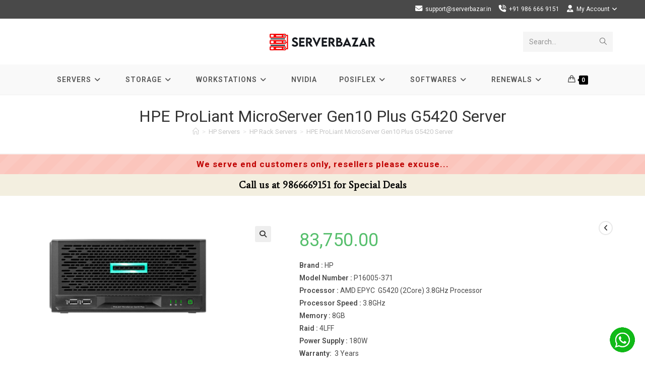

--- FILE ---
content_type: text/html; charset=UTF-8
request_url: https://serverbazar.in/product/hpe-proliant-microserver-gen10-plus-g5420-server/
body_size: 126364
content:
<!DOCTYPE html>
<html class="html" lang="en-US">
<head>
	<meta charset="UTF-8">
	<link rel="profile" href="https://gmpg.org/xfn/11">

	<meta name='robots' content='index, follow, max-image-preview:large, max-snippet:-1, max-video-preview:-1' />
	<style>img:is([sizes="auto" i], [sizes^="auto," i]) { contain-intrinsic-size: 3000px 1500px }</style>
	<meta name="viewport" content="width=device-width, initial-scale=1">
	<!-- This site is optimized with the Yoast SEO plugin v26.6 - https://yoast.com/wordpress/plugins/seo/ -->
	<title>Buy HPE ProLiant MicroServer Gen10 Plus G5420 Server Online</title>
	<meta name="description" content="Buy HPE ProLiant MicroServer Gen10 Plus G5420 Server Online. Serverbazar offers HPE ProLiant MicroServer Gen10 Plus Server at best prices." />
	<link rel="canonical" href="https://serverbazar.in/product/hpe-proliant-microserver-gen10-plus-g5420-server/" />
	<meta property="og:locale" content="en_US" />
	<meta property="og:type" content="article" />
	<meta property="og:title" content="Buy HPE ProLiant MicroServer Gen10 Plus G5420 Server Online" />
	<meta property="og:description" content="Buy HPE ProLiant MicroServer Gen10 Plus G5420 Server Online. Serverbazar offers HPE ProLiant MicroServer Gen10 Plus Server at best prices." />
	<meta property="og:url" content="https://serverbazar.in/product/hpe-proliant-microserver-gen10-plus-g5420-server/" />
	<meta property="og:site_name" content="Server Bazar | Dell Servers | HP Servers" />
	<meta property="article:modified_time" content="2023-07-24T06:27:25+00:00" />
	<meta property="og:image" content="https://serverbazar.in/wp-content/uploads/2023/04/P16005-371.png" />
	<meta property="og:image:width" content="384" />
	<meta property="og:image:height" content="221" />
	<meta property="og:image:type" content="image/png" />
	<meta name="twitter:card" content="summary_large_image" />
	<meta name="twitter:label1" content="Est. reading time" />
	<meta name="twitter:data1" content="1 minute" />
	<script type="application/ld+json" class="yoast-schema-graph">{"@context":"https://schema.org","@graph":[{"@type":"WebPage","@id":"https://serverbazar.in/product/hpe-proliant-microserver-gen10-plus-g5420-server/","url":"https://serverbazar.in/product/hpe-proliant-microserver-gen10-plus-g5420-server/","name":"Buy HPE ProLiant MicroServer Gen10 Plus G5420 Server Online","isPartOf":{"@id":"https://serverbazar.in/#website"},"primaryImageOfPage":{"@id":"https://serverbazar.in/product/hpe-proliant-microserver-gen10-plus-g5420-server/#primaryimage"},"image":{"@id":"https://serverbazar.in/product/hpe-proliant-microserver-gen10-plus-g5420-server/#primaryimage"},"thumbnailUrl":"https://serverbazar.in/wp-content/uploads/2023/04/P16005-371.png","datePublished":"2023-04-12T10:19:50+00:00","dateModified":"2023-07-24T06:27:25+00:00","description":"Buy HPE ProLiant MicroServer Gen10 Plus G5420 Server Online. Serverbazar offers HPE ProLiant MicroServer Gen10 Plus Server at best prices.","breadcrumb":{"@id":"https://serverbazar.in/product/hpe-proliant-microserver-gen10-plus-g5420-server/#breadcrumb"},"inLanguage":"en-US","potentialAction":[{"@type":"ReadAction","target":["https://serverbazar.in/product/hpe-proliant-microserver-gen10-plus-g5420-server/"]}]},{"@type":"ImageObject","inLanguage":"en-US","@id":"https://serverbazar.in/product/hpe-proliant-microserver-gen10-plus-g5420-server/#primaryimage","url":"https://serverbazar.in/wp-content/uploads/2023/04/P16005-371.png","contentUrl":"https://serverbazar.in/wp-content/uploads/2023/04/P16005-371.png","width":384,"height":221},{"@type":"BreadcrumbList","@id":"https://serverbazar.in/product/hpe-proliant-microserver-gen10-plus-g5420-server/#breadcrumb","itemListElement":[{"@type":"ListItem","position":1,"name":"Home","item":"https://serverbazar.in/"},{"@type":"ListItem","position":2,"name":"Shop","item":"https://serverbazar.in/shop/"},{"@type":"ListItem","position":3,"name":"HPE ProLiant MicroServer Gen10 Plus G5420 Server"}]},{"@type":"WebSite","@id":"https://serverbazar.in/#website","url":"https://serverbazar.in/","name":"Server Bazar | Dell Servers | HP Servers","description":"","publisher":{"@id":"https://serverbazar.in/#organization"},"potentialAction":[{"@type":"SearchAction","target":{"@type":"EntryPoint","urlTemplate":"https://serverbazar.in/?s={search_term_string}"},"query-input":{"@type":"PropertyValueSpecification","valueRequired":true,"valueName":"search_term_string"}}],"inLanguage":"en-US"},{"@type":"Organization","@id":"https://serverbazar.in/#organization","name":"Server Bazar | Dell Servers | HP Servers","url":"https://serverbazar.in/","logo":{"@type":"ImageObject","inLanguage":"en-US","@id":"https://serverbazar.in/#/schema/logo/image/","url":"https://serverbazar.in/wp-content/uploads/2021/01/cropped-logo-2.png","contentUrl":"https://serverbazar.in/wp-content/uploads/2021/01/cropped-logo-2.png","width":210,"height":33,"caption":"Server Bazar | Dell Servers | HP Servers"},"image":{"@id":"https://serverbazar.in/#/schema/logo/image/"}}]}</script>
	<!-- / Yoast SEO plugin. -->


<link rel='dns-prefetch' href='//fonts.googleapis.com' />
<link rel="alternate" type="application/rss+xml" title="Server Bazar | Dell Servers | HP Servers &raquo; Feed" href="https://serverbazar.in/feed/" />
<link rel="alternate" type="application/rss+xml" title="Server Bazar | Dell Servers | HP Servers &raquo; Comments Feed" href="https://serverbazar.in/comments/feed/" />
<script>
window._wpemojiSettings = {"baseUrl":"https:\/\/s.w.org\/images\/core\/emoji\/15.0.3\/72x72\/","ext":".png","svgUrl":"https:\/\/s.w.org\/images\/core\/emoji\/15.0.3\/svg\/","svgExt":".svg","source":{"concatemoji":"https:\/\/serverbazar.in\/wp-includes\/js\/wp-emoji-release.min.js?ver=6.7.2"}};
/*! This file is auto-generated */
!function(i,n){var o,s,e;function c(e){try{var t={supportTests:e,timestamp:(new Date).valueOf()};sessionStorage.setItem(o,JSON.stringify(t))}catch(e){}}function p(e,t,n){e.clearRect(0,0,e.canvas.width,e.canvas.height),e.fillText(t,0,0);var t=new Uint32Array(e.getImageData(0,0,e.canvas.width,e.canvas.height).data),r=(e.clearRect(0,0,e.canvas.width,e.canvas.height),e.fillText(n,0,0),new Uint32Array(e.getImageData(0,0,e.canvas.width,e.canvas.height).data));return t.every(function(e,t){return e===r[t]})}function u(e,t,n){switch(t){case"flag":return n(e,"\ud83c\udff3\ufe0f\u200d\u26a7\ufe0f","\ud83c\udff3\ufe0f\u200b\u26a7\ufe0f")?!1:!n(e,"\ud83c\uddfa\ud83c\uddf3","\ud83c\uddfa\u200b\ud83c\uddf3")&&!n(e,"\ud83c\udff4\udb40\udc67\udb40\udc62\udb40\udc65\udb40\udc6e\udb40\udc67\udb40\udc7f","\ud83c\udff4\u200b\udb40\udc67\u200b\udb40\udc62\u200b\udb40\udc65\u200b\udb40\udc6e\u200b\udb40\udc67\u200b\udb40\udc7f");case"emoji":return!n(e,"\ud83d\udc26\u200d\u2b1b","\ud83d\udc26\u200b\u2b1b")}return!1}function f(e,t,n){var r="undefined"!=typeof WorkerGlobalScope&&self instanceof WorkerGlobalScope?new OffscreenCanvas(300,150):i.createElement("canvas"),a=r.getContext("2d",{willReadFrequently:!0}),o=(a.textBaseline="top",a.font="600 32px Arial",{});return e.forEach(function(e){o[e]=t(a,e,n)}),o}function t(e){var t=i.createElement("script");t.src=e,t.defer=!0,i.head.appendChild(t)}"undefined"!=typeof Promise&&(o="wpEmojiSettingsSupports",s=["flag","emoji"],n.supports={everything:!0,everythingExceptFlag:!0},e=new Promise(function(e){i.addEventListener("DOMContentLoaded",e,{once:!0})}),new Promise(function(t){var n=function(){try{var e=JSON.parse(sessionStorage.getItem(o));if("object"==typeof e&&"number"==typeof e.timestamp&&(new Date).valueOf()<e.timestamp+604800&&"object"==typeof e.supportTests)return e.supportTests}catch(e){}return null}();if(!n){if("undefined"!=typeof Worker&&"undefined"!=typeof OffscreenCanvas&&"undefined"!=typeof URL&&URL.createObjectURL&&"undefined"!=typeof Blob)try{var e="postMessage("+f.toString()+"("+[JSON.stringify(s),u.toString(),p.toString()].join(",")+"));",r=new Blob([e],{type:"text/javascript"}),a=new Worker(URL.createObjectURL(r),{name:"wpTestEmojiSupports"});return void(a.onmessage=function(e){c(n=e.data),a.terminate(),t(n)})}catch(e){}c(n=f(s,u,p))}t(n)}).then(function(e){for(var t in e)n.supports[t]=e[t],n.supports.everything=n.supports.everything&&n.supports[t],"flag"!==t&&(n.supports.everythingExceptFlag=n.supports.everythingExceptFlag&&n.supports[t]);n.supports.everythingExceptFlag=n.supports.everythingExceptFlag&&!n.supports.flag,n.DOMReady=!1,n.readyCallback=function(){n.DOMReady=!0}}).then(function(){return e}).then(function(){var e;n.supports.everything||(n.readyCallback(),(e=n.source||{}).concatemoji?t(e.concatemoji):e.wpemoji&&e.twemoji&&(t(e.twemoji),t(e.wpemoji)))}))}((window,document),window._wpemojiSettings);
</script>
<style id='wp-emoji-styles-inline-css'>

	img.wp-smiley, img.emoji {
		display: inline !important;
		border: none !important;
		box-shadow: none !important;
		height: 1em !important;
		width: 1em !important;
		margin: 0 0.07em !important;
		vertical-align: -0.1em !important;
		background: none !important;
		padding: 0 !important;
	}
</style>
<link rel='stylesheet' id='wp-block-library-css' href='https://serverbazar.in/wp-includes/css/dist/block-library/style.min.css?ver=6.7.2' media='all' />
<style id='wp-block-library-theme-inline-css'>
.wp-block-audio :where(figcaption){color:#555;font-size:13px;text-align:center}.is-dark-theme .wp-block-audio :where(figcaption){color:#ffffffa6}.wp-block-audio{margin:0 0 1em}.wp-block-code{border:1px solid #ccc;border-radius:4px;font-family:Menlo,Consolas,monaco,monospace;padding:.8em 1em}.wp-block-embed :where(figcaption){color:#555;font-size:13px;text-align:center}.is-dark-theme .wp-block-embed :where(figcaption){color:#ffffffa6}.wp-block-embed{margin:0 0 1em}.blocks-gallery-caption{color:#555;font-size:13px;text-align:center}.is-dark-theme .blocks-gallery-caption{color:#ffffffa6}:root :where(.wp-block-image figcaption){color:#555;font-size:13px;text-align:center}.is-dark-theme :root :where(.wp-block-image figcaption){color:#ffffffa6}.wp-block-image{margin:0 0 1em}.wp-block-pullquote{border-bottom:4px solid;border-top:4px solid;color:currentColor;margin-bottom:1.75em}.wp-block-pullquote cite,.wp-block-pullquote footer,.wp-block-pullquote__citation{color:currentColor;font-size:.8125em;font-style:normal;text-transform:uppercase}.wp-block-quote{border-left:.25em solid;margin:0 0 1.75em;padding-left:1em}.wp-block-quote cite,.wp-block-quote footer{color:currentColor;font-size:.8125em;font-style:normal;position:relative}.wp-block-quote:where(.has-text-align-right){border-left:none;border-right:.25em solid;padding-left:0;padding-right:1em}.wp-block-quote:where(.has-text-align-center){border:none;padding-left:0}.wp-block-quote.is-large,.wp-block-quote.is-style-large,.wp-block-quote:where(.is-style-plain){border:none}.wp-block-search .wp-block-search__label{font-weight:700}.wp-block-search__button{border:1px solid #ccc;padding:.375em .625em}:where(.wp-block-group.has-background){padding:1.25em 2.375em}.wp-block-separator.has-css-opacity{opacity:.4}.wp-block-separator{border:none;border-bottom:2px solid;margin-left:auto;margin-right:auto}.wp-block-separator.has-alpha-channel-opacity{opacity:1}.wp-block-separator:not(.is-style-wide):not(.is-style-dots){width:100px}.wp-block-separator.has-background:not(.is-style-dots){border-bottom:none;height:1px}.wp-block-separator.has-background:not(.is-style-wide):not(.is-style-dots){height:2px}.wp-block-table{margin:0 0 1em}.wp-block-table td,.wp-block-table th{word-break:normal}.wp-block-table :where(figcaption){color:#555;font-size:13px;text-align:center}.is-dark-theme .wp-block-table :where(figcaption){color:#ffffffa6}.wp-block-video :where(figcaption){color:#555;font-size:13px;text-align:center}.is-dark-theme .wp-block-video :where(figcaption){color:#ffffffa6}.wp-block-video{margin:0 0 1em}:root :where(.wp-block-template-part.has-background){margin-bottom:0;margin-top:0;padding:1.25em 2.375em}
</style>
<style id='classic-theme-styles-inline-css'>
/*! This file is auto-generated */
.wp-block-button__link{color:#fff;background-color:#32373c;border-radius:9999px;box-shadow:none;text-decoration:none;padding:calc(.667em + 2px) calc(1.333em + 2px);font-size:1.125em}.wp-block-file__button{background:#32373c;color:#fff;text-decoration:none}
</style>
<style id='global-styles-inline-css'>
:root{--wp--preset--aspect-ratio--square: 1;--wp--preset--aspect-ratio--4-3: 4/3;--wp--preset--aspect-ratio--3-4: 3/4;--wp--preset--aspect-ratio--3-2: 3/2;--wp--preset--aspect-ratio--2-3: 2/3;--wp--preset--aspect-ratio--16-9: 16/9;--wp--preset--aspect-ratio--9-16: 9/16;--wp--preset--color--black: #000000;--wp--preset--color--cyan-bluish-gray: #abb8c3;--wp--preset--color--white: #ffffff;--wp--preset--color--pale-pink: #f78da7;--wp--preset--color--vivid-red: #cf2e2e;--wp--preset--color--luminous-vivid-orange: #ff6900;--wp--preset--color--luminous-vivid-amber: #fcb900;--wp--preset--color--light-green-cyan: #7bdcb5;--wp--preset--color--vivid-green-cyan: #00d084;--wp--preset--color--pale-cyan-blue: #8ed1fc;--wp--preset--color--vivid-cyan-blue: #0693e3;--wp--preset--color--vivid-purple: #9b51e0;--wp--preset--gradient--vivid-cyan-blue-to-vivid-purple: linear-gradient(135deg,rgba(6,147,227,1) 0%,rgb(155,81,224) 100%);--wp--preset--gradient--light-green-cyan-to-vivid-green-cyan: linear-gradient(135deg,rgb(122,220,180) 0%,rgb(0,208,130) 100%);--wp--preset--gradient--luminous-vivid-amber-to-luminous-vivid-orange: linear-gradient(135deg,rgba(252,185,0,1) 0%,rgba(255,105,0,1) 100%);--wp--preset--gradient--luminous-vivid-orange-to-vivid-red: linear-gradient(135deg,rgba(255,105,0,1) 0%,rgb(207,46,46) 100%);--wp--preset--gradient--very-light-gray-to-cyan-bluish-gray: linear-gradient(135deg,rgb(238,238,238) 0%,rgb(169,184,195) 100%);--wp--preset--gradient--cool-to-warm-spectrum: linear-gradient(135deg,rgb(74,234,220) 0%,rgb(151,120,209) 20%,rgb(207,42,186) 40%,rgb(238,44,130) 60%,rgb(251,105,98) 80%,rgb(254,248,76) 100%);--wp--preset--gradient--blush-light-purple: linear-gradient(135deg,rgb(255,206,236) 0%,rgb(152,150,240) 100%);--wp--preset--gradient--blush-bordeaux: linear-gradient(135deg,rgb(254,205,165) 0%,rgb(254,45,45) 50%,rgb(107,0,62) 100%);--wp--preset--gradient--luminous-dusk: linear-gradient(135deg,rgb(255,203,112) 0%,rgb(199,81,192) 50%,rgb(65,88,208) 100%);--wp--preset--gradient--pale-ocean: linear-gradient(135deg,rgb(255,245,203) 0%,rgb(182,227,212) 50%,rgb(51,167,181) 100%);--wp--preset--gradient--electric-grass: linear-gradient(135deg,rgb(202,248,128) 0%,rgb(113,206,126) 100%);--wp--preset--gradient--midnight: linear-gradient(135deg,rgb(2,3,129) 0%,rgb(40,116,252) 100%);--wp--preset--font-size--small: 13px;--wp--preset--font-size--medium: 20px;--wp--preset--font-size--large: 36px;--wp--preset--font-size--x-large: 42px;--wp--preset--spacing--20: 0.44rem;--wp--preset--spacing--30: 0.67rem;--wp--preset--spacing--40: 1rem;--wp--preset--spacing--50: 1.5rem;--wp--preset--spacing--60: 2.25rem;--wp--preset--spacing--70: 3.38rem;--wp--preset--spacing--80: 5.06rem;--wp--preset--shadow--natural: 6px 6px 9px rgba(0, 0, 0, 0.2);--wp--preset--shadow--deep: 12px 12px 50px rgba(0, 0, 0, 0.4);--wp--preset--shadow--sharp: 6px 6px 0px rgba(0, 0, 0, 0.2);--wp--preset--shadow--outlined: 6px 6px 0px -3px rgba(255, 255, 255, 1), 6px 6px rgba(0, 0, 0, 1);--wp--preset--shadow--crisp: 6px 6px 0px rgba(0, 0, 0, 1);}:where(.is-layout-flex){gap: 0.5em;}:where(.is-layout-grid){gap: 0.5em;}body .is-layout-flex{display: flex;}.is-layout-flex{flex-wrap: wrap;align-items: center;}.is-layout-flex > :is(*, div){margin: 0;}body .is-layout-grid{display: grid;}.is-layout-grid > :is(*, div){margin: 0;}:where(.wp-block-columns.is-layout-flex){gap: 2em;}:where(.wp-block-columns.is-layout-grid){gap: 2em;}:where(.wp-block-post-template.is-layout-flex){gap: 1.25em;}:where(.wp-block-post-template.is-layout-grid){gap: 1.25em;}.has-black-color{color: var(--wp--preset--color--black) !important;}.has-cyan-bluish-gray-color{color: var(--wp--preset--color--cyan-bluish-gray) !important;}.has-white-color{color: var(--wp--preset--color--white) !important;}.has-pale-pink-color{color: var(--wp--preset--color--pale-pink) !important;}.has-vivid-red-color{color: var(--wp--preset--color--vivid-red) !important;}.has-luminous-vivid-orange-color{color: var(--wp--preset--color--luminous-vivid-orange) !important;}.has-luminous-vivid-amber-color{color: var(--wp--preset--color--luminous-vivid-amber) !important;}.has-light-green-cyan-color{color: var(--wp--preset--color--light-green-cyan) !important;}.has-vivid-green-cyan-color{color: var(--wp--preset--color--vivid-green-cyan) !important;}.has-pale-cyan-blue-color{color: var(--wp--preset--color--pale-cyan-blue) !important;}.has-vivid-cyan-blue-color{color: var(--wp--preset--color--vivid-cyan-blue) !important;}.has-vivid-purple-color{color: var(--wp--preset--color--vivid-purple) !important;}.has-black-background-color{background-color: var(--wp--preset--color--black) !important;}.has-cyan-bluish-gray-background-color{background-color: var(--wp--preset--color--cyan-bluish-gray) !important;}.has-white-background-color{background-color: var(--wp--preset--color--white) !important;}.has-pale-pink-background-color{background-color: var(--wp--preset--color--pale-pink) !important;}.has-vivid-red-background-color{background-color: var(--wp--preset--color--vivid-red) !important;}.has-luminous-vivid-orange-background-color{background-color: var(--wp--preset--color--luminous-vivid-orange) !important;}.has-luminous-vivid-amber-background-color{background-color: var(--wp--preset--color--luminous-vivid-amber) !important;}.has-light-green-cyan-background-color{background-color: var(--wp--preset--color--light-green-cyan) !important;}.has-vivid-green-cyan-background-color{background-color: var(--wp--preset--color--vivid-green-cyan) !important;}.has-pale-cyan-blue-background-color{background-color: var(--wp--preset--color--pale-cyan-blue) !important;}.has-vivid-cyan-blue-background-color{background-color: var(--wp--preset--color--vivid-cyan-blue) !important;}.has-vivid-purple-background-color{background-color: var(--wp--preset--color--vivid-purple) !important;}.has-black-border-color{border-color: var(--wp--preset--color--black) !important;}.has-cyan-bluish-gray-border-color{border-color: var(--wp--preset--color--cyan-bluish-gray) !important;}.has-white-border-color{border-color: var(--wp--preset--color--white) !important;}.has-pale-pink-border-color{border-color: var(--wp--preset--color--pale-pink) !important;}.has-vivid-red-border-color{border-color: var(--wp--preset--color--vivid-red) !important;}.has-luminous-vivid-orange-border-color{border-color: var(--wp--preset--color--luminous-vivid-orange) !important;}.has-luminous-vivid-amber-border-color{border-color: var(--wp--preset--color--luminous-vivid-amber) !important;}.has-light-green-cyan-border-color{border-color: var(--wp--preset--color--light-green-cyan) !important;}.has-vivid-green-cyan-border-color{border-color: var(--wp--preset--color--vivid-green-cyan) !important;}.has-pale-cyan-blue-border-color{border-color: var(--wp--preset--color--pale-cyan-blue) !important;}.has-vivid-cyan-blue-border-color{border-color: var(--wp--preset--color--vivid-cyan-blue) !important;}.has-vivid-purple-border-color{border-color: var(--wp--preset--color--vivid-purple) !important;}.has-vivid-cyan-blue-to-vivid-purple-gradient-background{background: var(--wp--preset--gradient--vivid-cyan-blue-to-vivid-purple) !important;}.has-light-green-cyan-to-vivid-green-cyan-gradient-background{background: var(--wp--preset--gradient--light-green-cyan-to-vivid-green-cyan) !important;}.has-luminous-vivid-amber-to-luminous-vivid-orange-gradient-background{background: var(--wp--preset--gradient--luminous-vivid-amber-to-luminous-vivid-orange) !important;}.has-luminous-vivid-orange-to-vivid-red-gradient-background{background: var(--wp--preset--gradient--luminous-vivid-orange-to-vivid-red) !important;}.has-very-light-gray-to-cyan-bluish-gray-gradient-background{background: var(--wp--preset--gradient--very-light-gray-to-cyan-bluish-gray) !important;}.has-cool-to-warm-spectrum-gradient-background{background: var(--wp--preset--gradient--cool-to-warm-spectrum) !important;}.has-blush-light-purple-gradient-background{background: var(--wp--preset--gradient--blush-light-purple) !important;}.has-blush-bordeaux-gradient-background{background: var(--wp--preset--gradient--blush-bordeaux) !important;}.has-luminous-dusk-gradient-background{background: var(--wp--preset--gradient--luminous-dusk) !important;}.has-pale-ocean-gradient-background{background: var(--wp--preset--gradient--pale-ocean) !important;}.has-electric-grass-gradient-background{background: var(--wp--preset--gradient--electric-grass) !important;}.has-midnight-gradient-background{background: var(--wp--preset--gradient--midnight) !important;}.has-small-font-size{font-size: var(--wp--preset--font-size--small) !important;}.has-medium-font-size{font-size: var(--wp--preset--font-size--medium) !important;}.has-large-font-size{font-size: var(--wp--preset--font-size--large) !important;}.has-x-large-font-size{font-size: var(--wp--preset--font-size--x-large) !important;}
:where(.wp-block-post-template.is-layout-flex){gap: 1.25em;}:where(.wp-block-post-template.is-layout-grid){gap: 1.25em;}
:where(.wp-block-columns.is-layout-flex){gap: 2em;}:where(.wp-block-columns.is-layout-grid){gap: 2em;}
:root :where(.wp-block-pullquote){font-size: 1.5em;line-height: 1.6;}
</style>
<link rel='stylesheet' id='contact-form-7-css' href='https://serverbazar.in/wp-content/plugins/contact-form-7/includes/css/styles.css?ver=6.1.4' media='all' />
<link rel='stylesheet' id='photoswipe-css' href='https://serverbazar.in/wp-content/plugins/woocommerce/assets/css/photoswipe/photoswipe.min.css?ver=10.3.7' media='all' />
<link rel='stylesheet' id='photoswipe-default-skin-css' href='https://serverbazar.in/wp-content/plugins/woocommerce/assets/css/photoswipe/default-skin/default-skin.min.css?ver=10.3.7' media='all' />
<style id='woocommerce-inline-inline-css'>
.woocommerce form .form-row .required { visibility: visible; }
</style>
<link rel='stylesheet' id='brands-styles-css' href='https://serverbazar.in/wp-content/plugins/woocommerce/assets/css/brands.css?ver=10.3.7' media='all' />
<link rel='stylesheet' id='oceanwp-woo-mini-cart-css' href='https://serverbazar.in/wp-content/themes/oceanwp/assets/css/woo/woo-mini-cart.min.css?ver=6.7.2' media='all' />
<link rel='stylesheet' id='font-awesome-css' href='https://serverbazar.in/wp-content/themes/oceanwp/assets/fonts/fontawesome/css/all.min.css?ver=6.7.2' media='all' />
<link rel='stylesheet' id='simple-line-icons-css' href='https://serverbazar.in/wp-content/themes/oceanwp/assets/css/third/simple-line-icons.min.css?ver=2.4.0' media='all' />
<link rel='stylesheet' id='oceanwp-style-css' href='https://serverbazar.in/wp-content/themes/oceanwp/assets/css/style.min.css?ver=4.1.1' media='all' />
<link rel='stylesheet' id='oceanwp-google-font-roboto-css' href='//fonts.googleapis.com/css?family=Roboto%3A100%2C200%2C300%2C400%2C500%2C600%2C700%2C800%2C900%2C100i%2C200i%2C300i%2C400i%2C500i%2C600i%2C700i%2C800i%2C900i&#038;subset=latin&#038;display=swap&#038;ver=6.7.2' media='all' />
<link rel='stylesheet' id='oceanwp-woocommerce-css' href='https://serverbazar.in/wp-content/themes/oceanwp/assets/css/woo/woocommerce.min.css?ver=6.7.2' media='all' />
<link rel='stylesheet' id='oceanwp-woo-star-font-css' href='https://serverbazar.in/wp-content/themes/oceanwp/assets/css/woo/woo-star-font.min.css?ver=6.7.2' media='all' />
<link rel='stylesheet' id='oceanwp-woo-floating-bar-css' href='https://serverbazar.in/wp-content/themes/oceanwp/assets/css/woo/woo-floating-bar.min.css?ver=6.7.2' media='all' />
<link rel='stylesheet' id='oe-widgets-style-css' href='https://serverbazar.in/wp-content/plugins/ocean-extra/assets/css/widgets.css?ver=6.7.2' media='all' />
<link rel="stylesheet" type="text/css" href="https://serverbazar.in/wp-content/plugins/smart-slider-3/Public/SmartSlider3/Application/Frontend/Assets/dist/smartslider.min.css?ver=667fb12b" media="all">
<link rel="stylesheet" type="text/css" href="https://fonts.googleapis.com/css?display=swap&amp;family=Average%3A300%2C400" media="all">
<style data-related="n2-ss-4">div#n2-ss-4 .n2-ss-slider-1{display:grid;position:relative;}div#n2-ss-4 .n2-ss-slider-2{display:grid;position:relative;overflow:hidden;padding:0px 0px 0px 0px;border:0px solid RGBA(62,62,62,1);border-radius:0px;background-clip:padding-box;background-repeat:repeat;background-position:50% 50%;background-size:cover;background-attachment:scroll;z-index:1;}div#n2-ss-4:not(.n2-ss-loaded) .n2-ss-slider-2{background-image:none !important;}div#n2-ss-4 .n2-ss-slider-3{display:grid;grid-template-areas:'cover';position:relative;overflow:hidden;z-index:10;}div#n2-ss-4 .n2-ss-slider-3 > *{grid-area:cover;}div#n2-ss-4 .n2-ss-slide-backgrounds,div#n2-ss-4 .n2-ss-slider-3 > .n2-ss-divider{position:relative;}div#n2-ss-4 .n2-ss-slide-backgrounds{z-index:10;}div#n2-ss-4 .n2-ss-slide-backgrounds > *{overflow:hidden;}div#n2-ss-4 .n2-ss-slide-background{transform:translateX(-100000px);}div#n2-ss-4 .n2-ss-slider-4{place-self:center;position:relative;width:100%;height:100%;z-index:20;display:grid;grid-template-areas:'slide';}div#n2-ss-4 .n2-ss-slider-4 > *{grid-area:slide;}div#n2-ss-4.n2-ss-full-page--constrain-ratio .n2-ss-slider-4{height:auto;}div#n2-ss-4 .n2-ss-slide{display:grid;place-items:center;grid-auto-columns:100%;position:relative;z-index:20;-webkit-backface-visibility:hidden;transform:translateX(-100000px);}div#n2-ss-4 .n2-ss-slide{perspective:1500px;}div#n2-ss-4 .n2-ss-slide-active{z-index:21;}.n2-ss-background-animation{position:absolute;top:0;left:0;width:100%;height:100%;z-index:3;}div#n2-ss-4 .n2-font-1e2af5601f89ee8da414e5af95bb53b4-hover{font-family: 'Average';color: #000000;font-size:118.75%;text-shadow: none;line-height: normal;font-weight: normal;font-style: normal;text-decoration: none;text-align: inherit;letter-spacing: 0.5px;word-spacing: normal;text-transform: none;font-weight: 900;}div#n2-ss-4 .n2-ss-slide-limiter{max-width:1200px;}div#n2-ss-4 .n-uc-wlGLiGAdzqeG{padding:10px 10px 10px 10px}div#n2-ss-4 .n-uc-KiDSH6TVRfWF-inner{padding:0px 0px 0px 0px;justify-content:center}div#n2-ss-4 .n-uc-KiDSH6TVRfWF{align-self:center;}div#n2-ss-4 .n-uc-4xZMJxtMaiUP{padding:10px 10px 10px 10px}div#n2-ss-4 .n-uc-YrGk1INJkf9X-inner{padding:0px 0px 0px 0px;justify-content:center}div#n2-ss-4 .n-uc-YrGk1INJkf9X{align-self:center;}@media (min-width: 1200px){div#n2-ss-4 [data-hide-desktopportrait="1"]{display: none !important;}}@media (orientation: landscape) and (max-width: 1199px) and (min-width: 901px),(orientation: portrait) and (max-width: 1199px) and (min-width: 701px){div#n2-ss-4 [data-hide-tabletportrait="1"]{display: none !important;}}@media (orientation: landscape) and (max-width: 900px),(orientation: portrait) and (max-width: 700px){div#n2-ss-4 [data-hide-mobileportrait="1"]{display: none !important;}}</style>
<script>(function(){this._N2=this._N2||{_r:[],_d:[],r:function(){this._r.push(arguments)},d:function(){this._d.push(arguments)}}}).call(window);</script><script src="https://serverbazar.in/wp-content/plugins/smart-slider-3/Public/SmartSlider3/Application/Frontend/Assets/dist/n2.min.js?ver=667fb12b" defer async></script>
<script src="https://serverbazar.in/wp-content/plugins/smart-slider-3/Public/SmartSlider3/Application/Frontend/Assets/dist/smartslider-frontend.min.js?ver=667fb12b" defer async></script>
<script src="https://serverbazar.in/wp-content/plugins/smart-slider-3/Public/SmartSlider3/Slider/SliderType/Simple/Assets/dist/ss-simple.min.js?ver=667fb12b" defer async></script>
<script>_N2.r('documentReady',function(){_N2.r(["documentReady","smartslider-frontend","ss-simple"],function(){new _N2.SmartSliderSimple('n2-ss-4',{"admin":false,"background.video.mobile":1,"loadingTime":2000,"alias":{"id":0,"smoothScroll":0,"slideSwitch":0,"scroll":1},"align":"normal","isDelayed":0,"responsive":{"mediaQueries":{"all":false,"desktopportrait":["(min-width: 1200px)"],"tabletportrait":["(orientation: landscape) and (max-width: 1199px) and (min-width: 901px)","(orientation: portrait) and (max-width: 1199px) and (min-width: 701px)"],"mobileportrait":["(orientation: landscape) and (max-width: 900px)","(orientation: portrait) and (max-width: 700px)"]},"base":{"slideOuterWidth":1200,"slideOuterHeight":40,"sliderWidth":1200,"sliderHeight":40,"slideWidth":1200,"slideHeight":40},"hideOn":{"desktopLandscape":false,"desktopPortrait":false,"tabletLandscape":false,"tabletPortrait":false,"mobileLandscape":false,"mobilePortrait":false},"onResizeEnabled":true,"type":"fullwidth","sliderHeightBasedOn":"real","focusUser":1,"focusEdge":"auto","breakpoints":[{"device":"tabletPortrait","type":"max-screen-width","portraitWidth":1199,"landscapeWidth":1199},{"device":"mobilePortrait","type":"max-screen-width","portraitWidth":700,"landscapeWidth":900}],"enabledDevices":{"desktopLandscape":0,"desktopPortrait":1,"tabletLandscape":0,"tabletPortrait":1,"mobileLandscape":0,"mobilePortrait":1},"sizes":{"desktopPortrait":{"width":1200,"height":40,"max":3000,"min":1200},"tabletPortrait":{"width":701,"height":23,"customHeight":false,"max":1199,"min":701},"mobilePortrait":{"width":320,"height":10,"customHeight":false,"max":900,"min":320}},"overflowHiddenPage":0,"focus":{"offsetTop":"#wpadminbar","offsetBottom":""}},"controls":{"mousewheel":0,"touch":"horizontal","keyboard":0,"blockCarouselInteraction":1},"playWhenVisible":1,"playWhenVisibleAt":0.5,"lazyLoad":0,"lazyLoadNeighbor":0,"blockrightclick":0,"maintainSession":0,"autoplay":{"enabled":1,"start":1,"duration":3000,"autoplayLoop":1,"allowReStart":0,"pause":{"click":0,"mouse":"0","mediaStarted":0},"resume":{"click":0,"mouse":"0","mediaEnded":0,"slidechanged":0},"interval":1,"intervalModifier":"loop","intervalSlide":"current"},"perspective":1500,"layerMode":{"playOnce":0,"playFirstLayer":1,"mode":"skippable","inAnimation":"mainInEnd"},"bgAnimations":0,"mainanimation":{"type":"horizontal","duration":800,"delay":0,"ease":"easeOutQuad","shiftedBackgroundAnimation":0},"carousel":1,"initCallbacks":function(){}})})});</script><script src="https://serverbazar.in/wp-includes/js/jquery/jquery.min.js?ver=3.7.1" id="jquery-core-js"></script>
<script src="https://serverbazar.in/wp-includes/js/jquery/jquery-migrate.min.js?ver=3.4.1" id="jquery-migrate-js"></script>
<script src="https://serverbazar.in/wp-content/plugins/woocommerce/assets/js/jquery-blockui/jquery.blockUI.min.js?ver=2.7.0-wc.10.3.7" id="wc-jquery-blockui-js" defer data-wp-strategy="defer"></script>
<script id="wc-add-to-cart-js-extra">
var wc_add_to_cart_params = {"ajax_url":"\/wp-admin\/admin-ajax.php","wc_ajax_url":"\/?wc-ajax=%%endpoint%%","i18n_view_cart":"View cart","cart_url":"https:\/\/serverbazar.in\/cart\/","is_cart":"","cart_redirect_after_add":"no"};
</script>
<script src="https://serverbazar.in/wp-content/plugins/woocommerce/assets/js/frontend/add-to-cart.min.js?ver=10.3.7" id="wc-add-to-cart-js" defer data-wp-strategy="defer"></script>
<script src="https://serverbazar.in/wp-content/plugins/woocommerce/assets/js/zoom/jquery.zoom.min.js?ver=1.7.21-wc.10.3.7" id="wc-zoom-js" defer data-wp-strategy="defer"></script>
<script src="https://serverbazar.in/wp-content/plugins/woocommerce/assets/js/flexslider/jquery.flexslider.min.js?ver=2.7.2-wc.10.3.7" id="wc-flexslider-js" defer data-wp-strategy="defer"></script>
<script src="https://serverbazar.in/wp-content/plugins/woocommerce/assets/js/photoswipe/photoswipe.min.js?ver=4.1.1-wc.10.3.7" id="wc-photoswipe-js" defer data-wp-strategy="defer"></script>
<script src="https://serverbazar.in/wp-content/plugins/woocommerce/assets/js/photoswipe/photoswipe-ui-default.min.js?ver=4.1.1-wc.10.3.7" id="wc-photoswipe-ui-default-js" defer data-wp-strategy="defer"></script>
<script id="wc-single-product-js-extra">
var wc_single_product_params = {"i18n_required_rating_text":"Please select a rating","i18n_rating_options":["1 of 5 stars","2 of 5 stars","3 of 5 stars","4 of 5 stars","5 of 5 stars"],"i18n_product_gallery_trigger_text":"View full-screen image gallery","review_rating_required":"no","flexslider":{"rtl":false,"animation":"slide","smoothHeight":true,"directionNav":false,"controlNav":"thumbnails","slideshow":false,"animationSpeed":500,"animationLoop":false,"allowOneSlide":false},"zoom_enabled":"1","zoom_options":[],"photoswipe_enabled":"1","photoswipe_options":{"shareEl":false,"closeOnScroll":false,"history":false,"hideAnimationDuration":0,"showAnimationDuration":0},"flexslider_enabled":"1"};
</script>
<script src="https://serverbazar.in/wp-content/plugins/woocommerce/assets/js/frontend/single-product.min.js?ver=10.3.7" id="wc-single-product-js" defer data-wp-strategy="defer"></script>
<script src="https://serverbazar.in/wp-content/plugins/woocommerce/assets/js/js-cookie/js.cookie.min.js?ver=2.1.4-wc.10.3.7" id="wc-js-cookie-js" defer data-wp-strategy="defer"></script>
<script id="woocommerce-js-extra">
var woocommerce_params = {"ajax_url":"\/wp-admin\/admin-ajax.php","wc_ajax_url":"\/?wc-ajax=%%endpoint%%","i18n_password_show":"Show password","i18n_password_hide":"Hide password"};
</script>
<script src="https://serverbazar.in/wp-content/plugins/woocommerce/assets/js/frontend/woocommerce.min.js?ver=10.3.7" id="woocommerce-js" defer data-wp-strategy="defer"></script>
<script id="wc-cart-fragments-js-extra">
var wc_cart_fragments_params = {"ajax_url":"\/wp-admin\/admin-ajax.php","wc_ajax_url":"\/?wc-ajax=%%endpoint%%","cart_hash_key":"wc_cart_hash_76d4172f2e632d316429a30f1f47c46f","fragment_name":"wc_fragments_76d4172f2e632d316429a30f1f47c46f","request_timeout":"5000"};
</script>
<script src="https://serverbazar.in/wp-content/plugins/woocommerce/assets/js/frontend/cart-fragments.min.js?ver=10.3.7" id="wc-cart-fragments-js" defer data-wp-strategy="defer"></script>
<link rel="https://api.w.org/" href="https://serverbazar.in/wp-json/" /><link rel="alternate" title="JSON" type="application/json" href="https://serverbazar.in/wp-json/wp/v2/product/2114" /><link rel="EditURI" type="application/rsd+xml" title="RSD" href="https://serverbazar.in/xmlrpc.php?rsd" />

<link rel='shortlink' href='https://serverbazar.in/?p=2114' />
<link rel="alternate" title="oEmbed (JSON)" type="application/json+oembed" href="https://serverbazar.in/wp-json/oembed/1.0/embed?url=https%3A%2F%2Fserverbazar.in%2Fproduct%2Fhpe-proliant-microserver-gen10-plus-g5420-server%2F" />
<link rel="alternate" title="oEmbed (XML)" type="text/xml+oembed" href="https://serverbazar.in/wp-json/oembed/1.0/embed?url=https%3A%2F%2Fserverbazar.in%2Fproduct%2Fhpe-proliant-microserver-gen10-plus-g5420-server%2F&#038;format=xml" />
	<noscript><style>.woocommerce-product-gallery{ opacity: 1 !important; }</style></noscript>
	<link rel="icon" href="https://serverbazar.in/wp-content/uploads/2021/02/cropped-favicon-32x32.png" sizes="32x32" />
<link rel="icon" href="https://serverbazar.in/wp-content/uploads/2021/02/cropped-favicon-192x192.png" sizes="192x192" />
<link rel="apple-touch-icon" href="https://serverbazar.in/wp-content/uploads/2021/02/cropped-favicon-180x180.png" />
<meta name="msapplication-TileImage" content="https://serverbazar.in/wp-content/uploads/2021/02/cropped-favicon-270x270.png" />
		<style id="wp-custom-css">
			/* The Modal (background) */.modal{display:none;/* Hidden by default */position:fixed;/* Stay in place */z-index:1000;/* Sit on top */padding-top:100px;/* Location of the box */left:0;top:0;width:100%;/* Full width */height:100%;/* Full height */overflow:auto;/* Enable scroll if needed */background-color:rgb(0,0,0);/* Fallback color */background-color:rgba(0,0,0,0.7);/* Black w/ opacity */}/* Modal Content */.modal-content{background-color:#fefefe;margin:auto;padding:20px 34px;border:1px solid #888;width:42%}/* The Close Button */.close{color:#aaaaaa;float:right;font-size:28px;font-weight:bold}.close:hover,.close:focus{color:#000;text-decoration:none;cursor:pointer}.get-quote{color:#fff;background:#000000;font-size:14px;font-weight:700;letter-spacing:1px;padding:10px 30px;border:0 solid #000}.get-quote:hover{background:#555555}form input[type="text"],form input[type="password"],form input[type="email"],form input[type="url"],form input[type="date"],form input[type="month"],form input[type="time"],form input[type="datetime"],form input[type="datetime-local"],form input[type="week"],form input[type="number"],form input[type="search"],form input[type="tel"],form input[type="color"],form select,form textarea{display:inline-block;min-height:40px;width:100%;font-size:14px;line-height:1.8;padding:6px 12px;vertical-align:middle;background-color:transparent;color:#333;border:1px solid #b3b3b3;-webkit-border-radius:3px;-moz-border-radius:3px;-ms-border-radius:3px;border-radius:3px;-webkit-transition:all 0.3s ease;-moz-transition:all 0.3s ease;-ms-transition:all 0.3s ease;-o-transition:all 0.3s ease;transition:all 0.3s ease;margin-top:30px}.hr-tag{border-top:3px solid #00bcd4;display:inline-block;padding:0;margin:0;height:0;width:50px}.text-center{text-align:center}@media only screen and (max-width:676px){.modal-content{width:86%}}.wpcf7 form.invalid .wpcf7-response-output,.wpcf7 form.unaccepted .wpcf7-response-output{border-color:#ffb900;background:#ffb900;text-align:center;border-radius:6px;color:black}.wpcf7 form.failed .wpcf7-response-output,.wpcf7 form.aborted .wpcf7-response-output{border-color:#dc3232;background:#dc3232;color:#000000;text-align:center}.wpcf7 form.sent .wpcf7-response-output{border-color:#8bc34a;background:#8bc34a;text-align:center;color:#000000}.whatsapp-mgr{position:fixed;z-index:30;width:50px;height:50px;bottom:20px;right:20px}.grecaptcha-badge{visibility:hidden}.whatsapp-1{position:fixed;z-index:30;width:50px;height:50px;bottom:20px;right:20px}.vendor-alert{text-align:center;color:white;background:#f44336;font-weight:bold;margin:10px 20px 0 20px;border-radius:2px;padding:5px}.notif{background-image:repeating-linear-gradient(-45deg,transparent,transparent 20px,rgba(255,255,255,0.1) 20px,rgba(255,255,255,0.1) 40px );color:#fff;text-shadow:0 0 0 rgba(0,0,0,0.2);padding:5px 10px;box-shadow:inset 0 1px 0 rgba(255,255,255,0.5);border:1px solid;margin:0}.the-inner-content{background-color:#fbc5bc;color:#c40505;font-size:17px;font-weight:bold;letter-spacing:1px;border:0}.the-inner-content p{margin-bottom:0;text-align:center}a:focus{outline:solid 0 !important}.slt-mgr{margin-top:0}		</style>
		<!-- OceanWP CSS -->
<style type="text/css">
/* Colors */.woocommerce-MyAccount-navigation ul li a:before,.woocommerce-checkout .woocommerce-info a,.woocommerce-checkout #payment ul.payment_methods .wc_payment_method>input[type=radio]:first-child:checked+label:before,.woocommerce-checkout #payment .payment_method_paypal .about_paypal,.woocommerce ul.products li.product li.category a:hover,.woocommerce ul.products li.product .button:hover,.woocommerce ul.products li.product .product-inner .added_to_cart:hover,.product_meta .posted_in a:hover,.product_meta .tagged_as a:hover,.woocommerce div.product .woocommerce-tabs ul.tabs li a:hover,.woocommerce div.product .woocommerce-tabs ul.tabs li.active a,.woocommerce .oceanwp-grid-list a.active,.woocommerce .oceanwp-grid-list a:hover,.woocommerce .oceanwp-off-canvas-filter:hover,.widget_shopping_cart ul.cart_list li .owp-grid-wrap .owp-grid a.remove:hover,.widget_product_categories li a:hover ~ .count,.widget_layered_nav li a:hover ~ .count,.woocommerce ul.products li.product:not(.product-category) .woo-entry-buttons li a:hover,a:hover,a.light:hover,.theme-heading .text::before,.theme-heading .text::after,#top-bar-content >a:hover,#top-bar-social li.oceanwp-email a:hover,#site-navigation-wrap .dropdown-menu >li >a:hover,#site-header.medium-header #medium-searchform button:hover,.oceanwp-mobile-menu-icon a:hover,.blog-entry.post .blog-entry-header .entry-title a:hover,.blog-entry.post .blog-entry-readmore a:hover,.blog-entry.thumbnail-entry .blog-entry-category a,ul.meta li a:hover,.dropcap,.single nav.post-navigation .nav-links .title,body .related-post-title a:hover,body #wp-calendar caption,body .contact-info-widget.default i,body .contact-info-widget.big-icons i,body .custom-links-widget .oceanwp-custom-links li a:hover,body .custom-links-widget .oceanwp-custom-links li a:hover:before,body .posts-thumbnails-widget li a:hover,body .social-widget li.oceanwp-email a:hover,.comment-author .comment-meta .comment-reply-link,#respond #cancel-comment-reply-link:hover,#footer-widgets .footer-box a:hover,#footer-bottom a:hover,#footer-bottom #footer-bottom-menu a:hover,.sidr a:hover,.sidr-class-dropdown-toggle:hover,.sidr-class-menu-item-has-children.active >a,.sidr-class-menu-item-has-children.active >a >.sidr-class-dropdown-toggle,input[type=checkbox]:checked:before{color:#000000}.woocommerce .oceanwp-grid-list a.active .owp-icon use,.woocommerce .oceanwp-grid-list a:hover .owp-icon use,.single nav.post-navigation .nav-links .title .owp-icon use,.blog-entry.post .blog-entry-readmore a:hover .owp-icon use,body .contact-info-widget.default .owp-icon use,body .contact-info-widget.big-icons .owp-icon use{stroke:#000000}.woocommerce div.product div.images .open-image,.wcmenucart-details.count,.woocommerce-message a,.woocommerce-error a,.woocommerce-info a,.woocommerce .widget_price_filter .ui-slider .ui-slider-handle,.woocommerce .widget_price_filter .ui-slider .ui-slider-range,.owp-product-nav li a.owp-nav-link:hover,.woocommerce div.product.owp-tabs-layout-vertical .woocommerce-tabs ul.tabs li a:after,.woocommerce .widget_product_categories li.current-cat >a ~ .count,.woocommerce .widget_product_categories li.current-cat >a:before,.woocommerce .widget_layered_nav li.chosen a ~ .count,.woocommerce .widget_layered_nav li.chosen a:before,#owp-checkout-timeline .active .timeline-wrapper,.bag-style:hover .wcmenucart-cart-icon .wcmenucart-count,.show-cart .wcmenucart-cart-icon .wcmenucart-count,.woocommerce ul.products li.product:not(.product-category) .image-wrap .button,input[type="button"],input[type="reset"],input[type="submit"],button[type="submit"],.button,#site-navigation-wrap .dropdown-menu >li.btn >a >span,.thumbnail:hover i,.thumbnail:hover .link-post-svg-icon,.post-quote-content,.omw-modal .omw-close-modal,body .contact-info-widget.big-icons li:hover i,body .contact-info-widget.big-icons li:hover .owp-icon,body div.wpforms-container-full .wpforms-form input[type=submit],body div.wpforms-container-full .wpforms-form button[type=submit],body div.wpforms-container-full .wpforms-form .wpforms-page-button,.woocommerce-cart .wp-element-button,.woocommerce-checkout .wp-element-button,.wp-block-button__link{background-color:#000000}.current-shop-items-dropdown{border-top-color:#000000}.woocommerce div.product .woocommerce-tabs ul.tabs li.active a{border-bottom-color:#000000}.wcmenucart-details.count:before{border-color:#000000}.woocommerce ul.products li.product .button:hover{border-color:#000000}.woocommerce ul.products li.product .product-inner .added_to_cart:hover{border-color:#000000}.woocommerce div.product .woocommerce-tabs ul.tabs li.active a{border-color:#000000}.woocommerce .oceanwp-grid-list a.active{border-color:#000000}.woocommerce .oceanwp-grid-list a:hover{border-color:#000000}.woocommerce .oceanwp-off-canvas-filter:hover{border-color:#000000}.owp-product-nav li a.owp-nav-link:hover{border-color:#000000}.widget_shopping_cart_content .buttons .button:first-child:hover{border-color:#000000}.widget_shopping_cart ul.cart_list li .owp-grid-wrap .owp-grid a.remove:hover{border-color:#000000}.widget_product_categories li a:hover ~ .count{border-color:#000000}.woocommerce .widget_product_categories li.current-cat >a ~ .count{border-color:#000000}.woocommerce .widget_product_categories li.current-cat >a:before{border-color:#000000}.widget_layered_nav li a:hover ~ .count{border-color:#000000}.woocommerce .widget_layered_nav li.chosen a ~ .count{border-color:#000000}.woocommerce .widget_layered_nav li.chosen a:before{border-color:#000000}#owp-checkout-timeline.arrow .active .timeline-wrapper:before{border-top-color:#000000;border-bottom-color:#000000}#owp-checkout-timeline.arrow .active .timeline-wrapper:after{border-left-color:#000000;border-right-color:#000000}.bag-style:hover .wcmenucart-cart-icon .wcmenucart-count{border-color:#000000}.bag-style:hover .wcmenucart-cart-icon .wcmenucart-count:after{border-color:#000000}.show-cart .wcmenucart-cart-icon .wcmenucart-count{border-color:#000000}.show-cart .wcmenucart-cart-icon .wcmenucart-count:after{border-color:#000000}.woocommerce ul.products li.product:not(.product-category) .woo-product-gallery .active a{border-color:#000000}.woocommerce ul.products li.product:not(.product-category) .woo-product-gallery a:hover{border-color:#000000}.widget-title{border-color:#000000}blockquote{border-color:#000000}.wp-block-quote{border-color:#000000}#searchform-dropdown{border-color:#000000}.dropdown-menu .sub-menu{border-color:#000000}.blog-entry.large-entry .blog-entry-readmore a:hover{border-color:#000000}.oceanwp-newsletter-form-wrap input[type="email"]:focus{border-color:#000000}.social-widget li.oceanwp-email a:hover{border-color:#000000}#respond #cancel-comment-reply-link:hover{border-color:#000000}body .contact-info-widget.big-icons li:hover i{border-color:#000000}body .contact-info-widget.big-icons li:hover .owp-icon{border-color:#000000}#footer-widgets .oceanwp-newsletter-form-wrap input[type="email"]:focus{border-color:#000000}.woocommerce div.product div.images .open-image:hover,.woocommerce-error a:hover,.woocommerce-info a:hover,.woocommerce-message a:hover,.woocommerce-message a:focus,.woocommerce .button:focus,.woocommerce ul.products li.product:not(.product-category) .image-wrap .button:hover,input[type="button"]:hover,input[type="reset"]:hover,input[type="submit"]:hover,button[type="submit"]:hover,input[type="button"]:focus,input[type="reset"]:focus,input[type="submit"]:focus,button[type="submit"]:focus,.button:hover,.button:focus,#site-navigation-wrap .dropdown-menu >li.btn >a:hover >span,.post-quote-author,.omw-modal .omw-close-modal:hover,body div.wpforms-container-full .wpforms-form input[type=submit]:hover,body div.wpforms-container-full .wpforms-form button[type=submit]:hover,body div.wpforms-container-full .wpforms-form .wpforms-page-button:hover,.woocommerce-cart .wp-element-button:hover,.woocommerce-checkout .wp-element-button:hover,.wp-block-button__link:hover{background-color:#368c08}a:hover{color:#dd0000}a:hover .owp-icon use{stroke:#dd0000}body .theme-button,body input[type="submit"],body button[type="submit"],body button,body .button,body div.wpforms-container-full .wpforms-form input[type=submit],body div.wpforms-container-full .wpforms-form button[type=submit],body div.wpforms-container-full .wpforms-form .wpforms-page-button,.woocommerce-cart .wp-element-button,.woocommerce-checkout .wp-element-button,.wp-block-button__link{background-color:#000000}body .theme-button:hover,body input[type="submit"]:hover,body button[type="submit"]:hover,body button:hover,body .button:hover,body div.wpforms-container-full .wpforms-form input[type=submit]:hover,body div.wpforms-container-full .wpforms-form input[type=submit]:active,body div.wpforms-container-full .wpforms-form button[type=submit]:hover,body div.wpforms-container-full .wpforms-form button[type=submit]:active,body div.wpforms-container-full .wpforms-form .wpforms-page-button:hover,body div.wpforms-container-full .wpforms-form .wpforms-page-button:active,.woocommerce-cart .wp-element-button:hover,.woocommerce-checkout .wp-element-button:hover,.wp-block-button__link:hover{background-color:rgba(0,0,0,0.74)}body .theme-button,body input[type="submit"],body button[type="submit"],body button,body .button,body div.wpforms-container-full .wpforms-form input[type=submit],body div.wpforms-container-full .wpforms-form button[type=submit],body div.wpforms-container-full .wpforms-form .wpforms-page-button,.woocommerce-cart .wp-element-button,.woocommerce-checkout .wp-element-button,.wp-block-button__link{border-color:#ffffff}body .theme-button:hover,body input[type="submit"]:hover,body button[type="submit"]:hover,body button:hover,body .button:hover,body div.wpforms-container-full .wpforms-form input[type=submit]:hover,body div.wpforms-container-full .wpforms-form input[type=submit]:active,body div.wpforms-container-full .wpforms-form button[type=submit]:hover,body div.wpforms-container-full .wpforms-form button[type=submit]:active,body div.wpforms-container-full .wpforms-form .wpforms-page-button:hover,body div.wpforms-container-full .wpforms-form .wpforms-page-button:active,.woocommerce-cart .wp-element-button:hover,.woocommerce-checkout .wp-element-button:hover,.wp-block-button__link:hover{border-color:#ffffff}.site-breadcrumbs,.background-image-page-header .site-breadcrumbs{color:#e5e5e5}.site-breadcrumbs a,.background-image-page-header .site-breadcrumbs a{color:#c6c6c6}.site-breadcrumbs a .owp-icon use,.background-image-page-header .site-breadcrumbs a .owp-icon use{stroke:#c6c6c6}/* OceanWP Style Settings CSS */.container{width:1300px}.theme-button,input[type="submit"],button[type="submit"],button,.button,body div.wpforms-container-full .wpforms-form input[type=submit],body div.wpforms-container-full .wpforms-form button[type=submit],body div.wpforms-container-full .wpforms-form .wpforms-page-button{border-style:solid}.theme-button,input[type="submit"],button[type="submit"],button,.button,body div.wpforms-container-full .wpforms-form input[type=submit],body div.wpforms-container-full .wpforms-form button[type=submit],body div.wpforms-container-full .wpforms-form .wpforms-page-button{border-width:1px}form input[type="text"],form input[type="password"],form input[type="email"],form input[type="url"],form input[type="date"],form input[type="month"],form input[type="time"],form input[type="datetime"],form input[type="datetime-local"],form input[type="week"],form input[type="number"],form input[type="search"],form input[type="tel"],form input[type="color"],form select,form textarea,.woocommerce .woocommerce-checkout .select2-container--default .select2-selection--single{border-style:solid}body div.wpforms-container-full .wpforms-form input[type=date],body div.wpforms-container-full .wpforms-form input[type=datetime],body div.wpforms-container-full .wpforms-form input[type=datetime-local],body div.wpforms-container-full .wpforms-form input[type=email],body div.wpforms-container-full .wpforms-form input[type=month],body div.wpforms-container-full .wpforms-form input[type=number],body div.wpforms-container-full .wpforms-form input[type=password],body div.wpforms-container-full .wpforms-form input[type=range],body div.wpforms-container-full .wpforms-form input[type=search],body div.wpforms-container-full .wpforms-form input[type=tel],body div.wpforms-container-full .wpforms-form input[type=text],body div.wpforms-container-full .wpforms-form input[type=time],body div.wpforms-container-full .wpforms-form input[type=url],body div.wpforms-container-full .wpforms-form input[type=week],body div.wpforms-container-full .wpforms-form select,body div.wpforms-container-full .wpforms-form textarea{border-style:solid}form input[type="text"],form input[type="password"],form input[type="email"],form input[type="url"],form input[type="date"],form input[type="month"],form input[type="time"],form input[type="datetime"],form input[type="datetime-local"],form input[type="week"],form input[type="number"],form input[type="search"],form input[type="tel"],form input[type="color"],form select,form textarea{border-radius:3px}body div.wpforms-container-full .wpforms-form input[type=date],body div.wpforms-container-full .wpforms-form input[type=datetime],body div.wpforms-container-full .wpforms-form input[type=datetime-local],body div.wpforms-container-full .wpforms-form input[type=email],body div.wpforms-container-full .wpforms-form input[type=month],body div.wpforms-container-full .wpforms-form input[type=number],body div.wpforms-container-full .wpforms-form input[type=password],body div.wpforms-container-full .wpforms-form input[type=range],body div.wpforms-container-full .wpforms-form input[type=search],body div.wpforms-container-full .wpforms-form input[type=tel],body div.wpforms-container-full .wpforms-form input[type=text],body div.wpforms-container-full .wpforms-form input[type=time],body div.wpforms-container-full .wpforms-form input[type=url],body div.wpforms-container-full .wpforms-form input[type=week],body div.wpforms-container-full .wpforms-form select,body div.wpforms-container-full .wpforms-form textarea{border-radius:3px}.page-header,.has-transparent-header .page-header{padding:20px 0 20px 0}/* Header */#site-header.medium-header .top-header-wrap{padding:25px 0 25px 0}#site-header.has-header-media .overlay-header-media{background-color:rgba(0,0,0,0.5)}#site-navigation-wrap .dropdown-menu >li >a:hover,.oceanwp-mobile-menu-icon a:hover,#searchform-header-replace-close:hover{color:rgba(51,51,51,0.59)}#site-navigation-wrap .dropdown-menu >li >a:hover .owp-icon use,.oceanwp-mobile-menu-icon a:hover .owp-icon use,#searchform-header-replace-close:hover .owp-icon use{stroke:rgba(51,51,51,0.59)}.dropdown-menu .sub-menu,#searchform-dropdown,.current-shop-items-dropdown{border-color:#ffffff}/* Topbar */#top-bar{padding:8px 50px 8px 50px}#top-bar-wrap,.oceanwp-top-bar-sticky{background-color:#494949}#top-bar-wrap,#top-bar-content strong{color:#ffffff}#top-bar-content a,#top-bar-social-alt a{color:#ffffff}#top-bar-content a:hover,#top-bar-social-alt a:hover{color:#e8e8e8}/* Blog CSS */.ocean-single-post-header ul.meta-item li a:hover{color:#333333}/* Footer Widgets */#footer-widgets li,#footer-widgets #wp-calendar caption,#footer-widgets #wp-calendar th,#footer-widgets #wp-calendar tbody,#footer-widgets .contact-info-widget i,#footer-widgets .oceanwp-newsletter-form-wrap input[type="email"],#footer-widgets .posts-thumbnails-widget li,#footer-widgets .social-widget li a{border-color:#222222}#footer-widgets .contact-info-widget .owp-icon{border-color:#222222}#footer-widgets .footer-box a,#footer-widgets a{color:#9b9b9b}#footer-widgets .footer-box a:hover,#footer-widgets a:hover{color:#ffffff}/* WooCommerce */.owp-floating-bar form.cart .quantity .minus:hover,.owp-floating-bar form.cart .quantity .plus:hover{color:#ffffff}#owp-checkout-timeline .timeline-step{color:#cccccc}#owp-checkout-timeline .timeline-step{border-color:#cccccc}.woocommerce span.onsale{background-color:#dd3333}/* Typography */body{font-family:Roboto;font-size:14px;line-height:1.8}h1,h2,h3,h4,h5,h6,.theme-heading,.widget-title,.oceanwp-widget-recent-posts-title,.comment-reply-title,.entry-title,.sidebar-box .widget-title{line-height:1.4}h1{font-size:23px;line-height:1.4}h2{font-size:20px;line-height:1.4}h3{font-size:18px;line-height:1.4}h4{font-size:17px;line-height:1.4}h5{font-size:14px;line-height:1.4}h6{font-size:15px;line-height:1.4}.page-header .page-header-title,.page-header.background-image-page-header .page-header-title{font-size:32px;line-height:1.4}.page-header .page-subheading{font-size:15px;line-height:1.8}.site-breadcrumbs,.site-breadcrumbs a{font-size:13px;line-height:1.4}#top-bar-content,#top-bar-social-alt{font-size:12px;line-height:1.8}#site-logo a.site-logo-text{font-size:24px;line-height:1.8}#site-navigation-wrap .dropdown-menu >li >a,#site-header.full_screen-header .fs-dropdown-menu >li >a,#site-header.top-header #site-navigation-wrap .dropdown-menu >li >a,#site-header.center-header #site-navigation-wrap .dropdown-menu >li >a,#site-header.medium-header #site-navigation-wrap .dropdown-menu >li >a,.oceanwp-mobile-menu-icon a{font-family:Roboto;font-size:14px;letter-spacing:1px;font-weight:600}.dropdown-menu ul li a.menu-link,#site-header.full_screen-header .fs-dropdown-menu ul.sub-menu li a{font-family:Roboto;font-size:14px;line-height:1.2;letter-spacing:.6px;font-weight:400}.sidr-class-dropdown-menu li a,a.sidr-class-toggle-sidr-close,#mobile-dropdown ul li a,body #mobile-fullscreen ul li a{font-size:15px;line-height:1.8}.blog-entry.post .blog-entry-header .entry-title a{font-size:24px;line-height:1.4}.ocean-single-post-header .single-post-title{font-size:34px;line-height:1.4;letter-spacing:.6px}.ocean-single-post-header ul.meta-item li,.ocean-single-post-header ul.meta-item li a{font-size:13px;line-height:1.4;letter-spacing:.6px}.ocean-single-post-header .post-author-name,.ocean-single-post-header .post-author-name a{font-size:14px;line-height:1.4;letter-spacing:.6px}.ocean-single-post-header .post-author-description{font-size:12px;line-height:1.4;letter-spacing:.6px}.single-post .entry-title{line-height:1.4;letter-spacing:.6px}.single-post ul.meta li,.single-post ul.meta li a{font-size:14px;line-height:1.4;letter-spacing:.6px}.sidebar-box .widget-title,.sidebar-box.widget_block .wp-block-heading{font-size:13px;line-height:1;letter-spacing:1px}#footer-widgets .footer-box .widget-title{font-size:13px;line-height:1;letter-spacing:1px}#footer-bottom #copyright{font-size:12px;line-height:1}#footer-bottom #footer-bottom-menu{font-size:12px;line-height:1}.woocommerce-store-notice.demo_store{line-height:2;letter-spacing:1.5px}.demo_store .woocommerce-store-notice__dismiss-link{line-height:2;letter-spacing:1.5px}.woocommerce ul.products li.product li.title h2,.woocommerce ul.products li.product li.title a{font-size:14px;line-height:1.5}.woocommerce ul.products li.product li.category,.woocommerce ul.products li.product li.category a{font-size:12px;line-height:1}.woocommerce ul.products li.product .price{font-size:18px;line-height:1}.woocommerce ul.products li.product .button,.woocommerce ul.products li.product .product-inner .added_to_cart{font-size:12px;line-height:1.5;letter-spacing:1px}.woocommerce ul.products li.owp-woo-cond-notice span,.woocommerce ul.products li.owp-woo-cond-notice a{font-size:16px;line-height:1;letter-spacing:1px;font-weight:600;text-transform:capitalize}.woocommerce div.product .product_title{font-size:24px;line-height:1.4;letter-spacing:.6px}.woocommerce div.product p.price{font-size:36px;line-height:1}.woocommerce .owp-btn-normal .summary form button.button,.woocommerce .owp-btn-big .summary form button.button,.woocommerce .owp-btn-very-big .summary form button.button{font-size:12px;line-height:1.5;letter-spacing:1px;text-transform:uppercase}.woocommerce div.owp-woo-single-cond-notice span,.woocommerce div.owp-woo-single-cond-notice a{font-size:18px;line-height:2;letter-spacing:1.5px;font-weight:600;text-transform:capitalize}.ocean-preloader--active .preloader-after-content{font-size:20px;line-height:1.8;letter-spacing:.6px}
</style></head>

<body class="product-template-default single single-product postid-2114 wp-custom-logo wp-embed-responsive theme-oceanwp fl-builder-lite-2-9-4-2 fl-no-js woocommerce woocommerce-page woocommerce-no-js metaslider-plugin oceanwp-theme dropdown-mobile medium-header-style default-breakpoint content-full-width content-max-width has-topbar has-breadcrumbs has-grid-list woo-left-tabs account-original-style" itemscope="itemscope" itemtype="https://schema.org/WebPage">

	
	
	<div id="outer-wrap" class="site clr">

		<a class="skip-link screen-reader-text" href="#main">Skip to content</a>

		
		<div id="wrap" class="clr">

			

<div id="top-bar-wrap" class="clr">

	<div id="top-bar" class="clr has-no-content">

		
		<div id="top-bar-inner" class="clr">

			
	<div id="top-bar-content" class="clr top-bar-right">

		
<div id="top-bar-nav" class="navigation clr">

	<ul id="menu-top-menu" class="top-bar-menu dropdown-menu sf-menu"><li id="menu-item-223" class="menu-item menu-item-type-custom menu-item-object-custom menu-item-223"><a href="mailto:support@serverbazar.in" class="menu-link"><i class="icon before fas fa-envelope" aria-hidden="true"></i><span class="menu-text">support@serverbazar.in</span></a></li><li id="menu-item-224" class="menu-item menu-item-type-custom menu-item-object-custom menu-item-224"><a href="tel:+919866669151" class="menu-link"><i class="icon before fas fa-phone-volume" aria-hidden="true"></i><span class="menu-text">+91 986 666 9151</span></a></li><li id="menu-item-184" class="menu-item menu-item-type-custom menu-item-object-custom menu-item-has-children dropdown menu-item-184"><a href="#" class="menu-link"><i class="icon before fas fa-user-tie" aria-hidden="true"></i><span class="menu-text">My Account<i class="nav-arrow fa fa-angle-down" aria-hidden="true" role="img"></i></span></a>
<ul class="sub-menu">
	<li id="menu-item-216" class="menu-item menu-item-type-custom menu-item-object-custom menu-item-216"><a href="http://localhost/serverbazar/my-account/" class="menu-link">Login</a></li>	<li id="menu-item-181" class="menu-item menu-item-type-custom menu-item-object-custom menu-item-181"><a href="http://localhost/serverbazar/my-account/edit-account/" class="menu-link">Account details</a></li>	<li id="menu-item-178" class="menu-item menu-item-type-custom menu-item-object-custom menu-item-178"><a href="http://localhost/serverbazar/my-account/orders/" class="menu-link">Orders</a></li>	<li id="menu-item-183" class="menu-item menu-item-type-custom menu-item-object-custom menu-item-183"><a href="http://localhost/serverbazar/my-account/lost-password/" class="menu-link">Lost password</a></li></ul>
</li></ul>
</div>

		
			
	</div><!-- #top-bar-content -->



		</div><!-- #top-bar-inner -->

		
	</div><!-- #top-bar -->

</div><!-- #top-bar-wrap -->


			
<header id="site-header" class="medium-header has-social hidden-menu clr" data-height="74" itemscope="itemscope" itemtype="https://schema.org/WPHeader" role="banner">

	
		

<div id="site-header-inner" class="clr">

	
		<div class="top-header-wrap clr">
			<div class="container clr">
				<div class="top-header-inner clr">

					
						<div class="top-col clr col-1">

							
						</div>

						
						<div class="top-col clr col-2 logo-col">

							

<div id="site-logo" class="clr" itemscope itemtype="https://schema.org/Brand" >

	
	<div id="site-logo-inner" class="clr">

		<a href="https://serverbazar.in/" class="custom-logo-link" rel="home"><img width="210" height="33" src="https://serverbazar.in/wp-content/uploads/2021/01/cropped-logo-2.png" class="custom-logo" alt="Server Bazar | Dell Servers | HP Servers" decoding="async" /></a>
	</div><!-- #site-logo-inner -->

	
	
</div><!-- #site-logo -->


						</div>

						
						<div class="top-col clr col-3">

							
<div id="medium-searchform" class="header-searchform-wrap clr">
	<form  id="medh-search" method="get" action="https://serverbazar.in/" class="header-searchform" aria-label="Website search form">
		<label for="medh-input">Search...</label>
		<input aria-labelledby="medh-search medh-input" id="medh-input" type="search" name="s" autocomplete="off" value="" />
		<button class="search-submit"><i class=" icon-magnifier" aria-hidden="true" role="img"></i><span class="screen-reader-text">Submit search</span></button>
		<div class="search-bg"></div>
					</form>
</div><!-- #medium-searchform -->

						</div>

						
				</div>
			</div>
		</div>

		
	<div class="bottom-header-wrap clr">

					<div id="site-navigation-wrap" class="clr center-menu">
			
			
							<div class="container clr">
				
			<nav id="site-navigation" class="navigation main-navigation clr" itemscope="itemscope" itemtype="https://schema.org/SiteNavigationElement" role="navigation" >

				<ul id="menu-main-menu" class="main-menu dropdown-menu sf-menu"><li id="menu-item-14" class="menu-item menu-item-type-custom menu-item-object-custom menu-item-has-children dropdown menu-item-14 megamenu-li full-mega"><a href="#" class="menu-link"><span class="text-wrap">Servers<i class="nav-arrow fa fa-angle-down" aria-hidden="true" role="img"></i></span></a>
<ul class="megamenu col-4 sub-menu">
	<li id="menu-item-26" class="menu-item menu-item-type-taxonomy menu-item-object-product_cat menu-item-has-children dropdown menu-item-26"><a href="https://serverbazar.in/product-category/dell-servers/" class="menu-link"><span class="text-wrap">Dell Servers<i class="nav-arrow fa fa-angle-right" aria-hidden="true" role="img"></i></span></a>
	<ul class="sub-menu">
		<li id="menu-item-28" class="menu-item menu-item-type-taxonomy menu-item-object-product_cat menu-item-28"><a href="https://serverbazar.in/product-category/dell-servers/dell-rack-servers/" class="menu-link"><span class="text-wrap">Dell Rack Servers</span></a></li>		<li id="menu-item-29" class="menu-item menu-item-type-taxonomy menu-item-object-product_cat menu-item-29"><a href="https://serverbazar.in/product-category/dell-servers/dell-tower-servers/" class="menu-link"><span class="text-wrap">Dell Tower Servers</span></a></li>		<li id="menu-item-27" class="menu-item menu-item-type-taxonomy menu-item-object-product_cat menu-item-27"><a href="https://serverbazar.in/product-category/dell-servers/dell-blade-servers/" class="menu-link"><span class="text-wrap">Dell Blade Servers</span></a></li>	</ul>
</li>	<li id="menu-item-40" class="menu-item menu-item-type-taxonomy menu-item-object-product_cat current-product-ancestor menu-item-has-children dropdown menu-item-40"><a href="https://serverbazar.in/product-category/hp-servers/" class="menu-link"><span class="text-wrap">HP Servers<i class="nav-arrow fa fa-angle-right" aria-hidden="true" role="img"></i></span></a>
	<ul class="sub-menu">
		<li id="menu-item-42" class="menu-item menu-item-type-taxonomy menu-item-object-product_cat current-product-ancestor current-menu-parent current-product-parent menu-item-42"><a href="https://serverbazar.in/product-category/hp-servers/hp-rack-servers/" class="menu-link"><span class="text-wrap">HP Rack Servers</span></a></li>		<li id="menu-item-43" class="menu-item menu-item-type-taxonomy menu-item-object-product_cat menu-item-43"><a href="https://serverbazar.in/product-category/hp-servers/hp-tower-servers/" class="menu-link"><span class="text-wrap">HP Tower Servers</span></a></li>		<li id="menu-item-41" class="menu-item menu-item-type-taxonomy menu-item-object-product_cat menu-item-41"><a href="https://serverbazar.in/product-category/hp-servers/hp-blade-servers/" class="menu-link"><span class="text-wrap">HP Blade Servers</span></a></li>	</ul>
</li>	<li id="menu-item-798" class="menu-item menu-item-type-taxonomy menu-item-object-product_cat menu-item-has-children dropdown menu-item-798"><a href="https://serverbazar.in/product-category/lenovo-servers/" class="menu-link"><span class="text-wrap">Lenovo Servers<i class="nav-arrow fa fa-angle-right" aria-hidden="true" role="img"></i></span></a>
	<ul class="sub-menu">
		<li id="menu-item-799" class="menu-item menu-item-type-taxonomy menu-item-object-product_cat menu-item-799"><a href="https://serverbazar.in/product-category/lenovo-servers/lenovo-rack-servers/" class="menu-link"><span class="text-wrap">Lenovo Rack Servers</span></a></li>		<li id="menu-item-813" class="menu-item menu-item-type-taxonomy menu-item-object-product_cat menu-item-813"><a href="https://serverbazar.in/product-category/lenovo-servers/lenovo-tower-servers/" class="menu-link"><span class="text-wrap">Lenovo Tower Servers</span></a></li>	</ul>
</li>	<li id="menu-item-1913" class="menu-item menu-item-type-taxonomy menu-item-object-product_cat menu-item-1913"><a href="https://serverbazar.in/product-category/asus-servers/" class="menu-link"><span class="text-wrap">Asus Servers</span></a></li>	<li id="menu-item-1220" class="menu-item menu-item-type-taxonomy menu-item-object-product_cat menu-item-1220"><a href="https://serverbazar.in/product-category/apogean-servers/" class="menu-link"><span class="text-wrap">Apogean Servers</span></a></li>	<li id="menu-item-1914" class="menu-item menu-item-type-taxonomy menu-item-object-product_cat menu-item-1914"><a href="https://serverbazar.in/product-category/super-micro-servers/" class="menu-link"><span class="text-wrap">Super micro servers</span></a></li></ul>
</li><li id="menu-item-491" class="menu-item menu-item-type-taxonomy menu-item-object-product_cat menu-item-has-children dropdown menu-item-491"><a href="https://serverbazar.in/product-category/storage/" class="menu-link"><span class="text-wrap">STORAGE<i class="nav-arrow fa fa-angle-down" aria-hidden="true" role="img"></i></span></a>
<ul class="sub-menu">
	<li id="menu-item-1738" class="menu-item menu-item-type-taxonomy menu-item-object-product_cat menu-item-1738"><a href="https://serverbazar.in/product-category/storage/dell-network-attached-storage-online-in-india-serverbazar/" class="menu-link"><span class="text-wrap">Dell</span></a></li>	<li id="menu-item-524" class="menu-item menu-item-type-taxonomy menu-item-object-product_cat menu-item-524"><a href="https://serverbazar.in/product-category/storage/synology/" class="menu-link"><span class="text-wrap">Synology</span></a></li>	<li id="menu-item-1790" class="menu-item menu-item-type-taxonomy menu-item-object-product_cat menu-item-1790"><a href="https://serverbazar.in/product-category/storage/western-digital/" class="menu-link"><span class="text-wrap">Western Digital</span></a></li>	<li id="menu-item-2137" class="menu-item menu-item-type-taxonomy menu-item-object-product_cat menu-item-2137"><a href="https://serverbazar.in/product-category/storage/hpe-storages/" class="menu-link"><span class="text-wrap">HPE</span></a></li>	<li id="menu-item-2155" class="menu-item menu-item-type-taxonomy menu-item-object-product_cat menu-item-2155"><a href="https://serverbazar.in/product-category/storage/qnap/" class="menu-link"><span class="text-wrap">QNAP</span></a></li></ul>
</li><li id="menu-item-1110" class="menu-item menu-item-type-taxonomy menu-item-object-product_cat menu-item-has-children dropdown menu-item-1110"><a href="https://serverbazar.in/product-category/workstations/" class="menu-link"><span class="text-wrap">WORKSTATIONS<i class="nav-arrow fa fa-angle-down" aria-hidden="true" role="img"></i></span></a>
<ul class="sub-menu">
	<li id="menu-item-1160" class="menu-item menu-item-type-taxonomy menu-item-object-product_cat menu-item-1160"><a href="https://serverbazar.in/product-category/thin-clients/" class="menu-link"><span class="text-wrap">Thin Clients</span></a></li>	<li id="menu-item-1111" class="menu-item menu-item-type-taxonomy menu-item-object-product_cat menu-item-1111"><a href="https://serverbazar.in/product-category/workstations/hp-workstations/" class="menu-link"><span class="text-wrap">HP Workstations</span></a></li>	<li id="menu-item-2610" class="menu-item menu-item-type-taxonomy menu-item-object-product_cat menu-item-2610"><a href="https://serverbazar.in/product-category/dell-xps/" class="menu-link"><span class="text-wrap">Dell XPS</span></a></li>	<li id="menu-item-1819" class="menu-item menu-item-type-taxonomy menu-item-object-product_cat menu-item-1819"><a href="https://serverbazar.in/product-category/workstations/apogean-workstations/" class="menu-link"><span class="text-wrap">Apogean Workstations</span></a></li></ul>
</li><li id="menu-item-1711" class="menu-item menu-item-type-taxonomy menu-item-object-product_cat menu-item-1711"><a href="https://serverbazar.in/product-category/nvidia/" class="menu-link"><span class="text-wrap">Nvidia</span></a></li><li id="menu-item-2741" class="menu-item menu-item-type-taxonomy menu-item-object-product_cat menu-item-has-children dropdown menu-item-2741"><a href="https://serverbazar.in/product-category/posiflex/" class="menu-link"><span class="text-wrap">POSIFLEX<i class="nav-arrow fa fa-angle-down" aria-hidden="true" role="img"></i></span></a>
<ul class="sub-menu">
	<li id="menu-item-2742" class="menu-item menu-item-type-taxonomy menu-item-object-product_cat menu-item-2742"><a href="https://serverbazar.in/product-category/posiflex/mobile-printer-bluetooth/" class="menu-link"><span class="text-wrap">Mobile Printer</span></a></li>	<li id="menu-item-2743" class="menu-item menu-item-type-taxonomy menu-item-object-product_cat menu-item-2743"><a href="https://serverbazar.in/product-category/posiflex/thermal-printers/" class="menu-link"><span class="text-wrap">THERMAL PRINTERS</span></a></li></ul>
</li><li id="menu-item-2572" class="menu-item menu-item-type-taxonomy menu-item-object-product_cat menu-item-has-children dropdown menu-item-2572"><a href="https://serverbazar.in/product-category/softwares/" class="menu-link"><span class="text-wrap">Softwares<i class="nav-arrow fa fa-angle-down" aria-hidden="true" role="img"></i></span></a>
<ul class="sub-menu">
	<li id="menu-item-2573" class="menu-item menu-item-type-taxonomy menu-item-object-product_cat menu-item-2573"><a href="https://serverbazar.in/product-category/softwares/microsoft/" class="menu-link"><span class="text-wrap">Microsoft</span></a></li></ul>
</li><li id="menu-item-1141" class="menu-item menu-item-type-taxonomy menu-item-object-product_cat menu-item-has-children dropdown menu-item-1141"><a href="https://serverbazar.in/product-category/refurbished/" class="menu-link"><span class="text-wrap">Renewals<i class="nav-arrow fa fa-angle-down" aria-hidden="true" role="img"></i></span></a>
<ul class="sub-menu">
	<li id="menu-item-2465" class="menu-item menu-item-type-post_type menu-item-object-page menu-item-2465"><a href="https://serverbazar.in/software-renewals/" class="menu-link"><span class="text-wrap">Software Renewals</span></a></li>	<li id="menu-item-2470" class="menu-item menu-item-type-post_type menu-item-object-page menu-item-2470"><a href="https://serverbazar.in/renewals-and-amc/" class="menu-link"><span class="text-wrap">Renewals and AMC</span></a></li>	<li id="menu-item-2478" class="menu-item menu-item-type-post_type menu-item-object-page menu-item-2478"><a href="https://serverbazar.in/data-domain-renewals-and-amc/" class="menu-link"><span class="text-wrap">Data Domain Renewals and AMC</span></a></li></ul>
</li>
			<li class="woo-menu-icon wcmenucart-toggle-drop_down toggle-cart-widget">
				
			<a href="https://serverbazar.in/cart/" class="wcmenucart">
				<span class="wcmenucart-count"><i class=" icon-handbag" aria-hidden="true" role="img"></i><span class="wcmenucart-details count">0</span></span>
			</a>

												<div class="current-shop-items-dropdown owp-mini-cart clr">
						<div class="current-shop-items-inner clr">
							<div class="widget woocommerce widget_shopping_cart"><div class="widget_shopping_cart_content"></div></div>						</div>
					</div>
							</li>

			</ul>
			</nav><!-- #site-navigation -->

							</div>
				
			
					</div><!-- #site-navigation-wrap -->
			
		
	
		
	
	<div class="oceanwp-mobile-menu-icon clr mobile-right">

		
		
		
			<a href="https://serverbazar.in/cart/" class="wcmenucart">
				<span class="wcmenucart-count"><i class=" icon-handbag" aria-hidden="true" role="img"></i><span class="wcmenucart-details count">0</span></span>
			</a>

			
		<a href="https://serverbazar.in/#mobile-menu-toggle" class="mobile-menu"  aria-label="Mobile Menu">
							<i class="fa fa-bars" aria-hidden="true"></i>
								<span class="oceanwp-text">Menu</span>
				<span class="oceanwp-close-text">Close</span>
						</a>

		
		
		
	</div><!-- #oceanwp-mobile-menu-navbar -->

	

		
<div id="mobile-dropdown" class="clr" >

	<nav class="clr has-social" itemscope="itemscope" itemtype="https://schema.org/SiteNavigationElement">

		<ul id="menu-main-menu-1" class="menu"><li class="menu-item menu-item-type-custom menu-item-object-custom menu-item-has-children menu-item-14"><a href="#">Servers</a>
<ul class="sub-menu">
	<li class="menu-item menu-item-type-taxonomy menu-item-object-product_cat menu-item-has-children menu-item-26"><a href="https://serverbazar.in/product-category/dell-servers/">Dell Servers</a>
	<ul class="sub-menu">
		<li class="menu-item menu-item-type-taxonomy menu-item-object-product_cat menu-item-28"><a href="https://serverbazar.in/product-category/dell-servers/dell-rack-servers/">Dell Rack Servers</a></li>
		<li class="menu-item menu-item-type-taxonomy menu-item-object-product_cat menu-item-29"><a href="https://serverbazar.in/product-category/dell-servers/dell-tower-servers/">Dell Tower Servers</a></li>
		<li class="menu-item menu-item-type-taxonomy menu-item-object-product_cat menu-item-27"><a href="https://serverbazar.in/product-category/dell-servers/dell-blade-servers/">Dell Blade Servers</a></li>
	</ul>
</li>
	<li class="menu-item menu-item-type-taxonomy menu-item-object-product_cat current-product-ancestor menu-item-has-children menu-item-40"><a href="https://serverbazar.in/product-category/hp-servers/">HP Servers</a>
	<ul class="sub-menu">
		<li class="menu-item menu-item-type-taxonomy menu-item-object-product_cat current-product-ancestor current-menu-parent current-product-parent menu-item-42"><a href="https://serverbazar.in/product-category/hp-servers/hp-rack-servers/">HP Rack Servers</a></li>
		<li class="menu-item menu-item-type-taxonomy menu-item-object-product_cat menu-item-43"><a href="https://serverbazar.in/product-category/hp-servers/hp-tower-servers/">HP Tower Servers</a></li>
		<li class="menu-item menu-item-type-taxonomy menu-item-object-product_cat menu-item-41"><a href="https://serverbazar.in/product-category/hp-servers/hp-blade-servers/">HP Blade Servers</a></li>
	</ul>
</li>
	<li class="menu-item menu-item-type-taxonomy menu-item-object-product_cat menu-item-has-children menu-item-798"><a href="https://serverbazar.in/product-category/lenovo-servers/">Lenovo Servers</a>
	<ul class="sub-menu">
		<li class="menu-item menu-item-type-taxonomy menu-item-object-product_cat menu-item-799"><a href="https://serverbazar.in/product-category/lenovo-servers/lenovo-rack-servers/">Lenovo Rack Servers</a></li>
		<li class="menu-item menu-item-type-taxonomy menu-item-object-product_cat menu-item-813"><a href="https://serverbazar.in/product-category/lenovo-servers/lenovo-tower-servers/">Lenovo Tower Servers</a></li>
	</ul>
</li>
	<li class="menu-item menu-item-type-taxonomy menu-item-object-product_cat menu-item-1913"><a href="https://serverbazar.in/product-category/asus-servers/">Asus Servers</a></li>
	<li class="menu-item menu-item-type-taxonomy menu-item-object-product_cat menu-item-1220"><a href="https://serverbazar.in/product-category/apogean-servers/">Apogean Servers</a></li>
	<li class="menu-item menu-item-type-taxonomy menu-item-object-product_cat menu-item-1914"><a href="https://serverbazar.in/product-category/super-micro-servers/">Super micro servers</a></li>
</ul>
</li>
<li class="menu-item menu-item-type-taxonomy menu-item-object-product_cat menu-item-has-children menu-item-491"><a href="https://serverbazar.in/product-category/storage/">STORAGE</a>
<ul class="sub-menu">
	<li class="menu-item menu-item-type-taxonomy menu-item-object-product_cat menu-item-1738"><a href="https://serverbazar.in/product-category/storage/dell-network-attached-storage-online-in-india-serverbazar/">Dell</a></li>
	<li class="menu-item menu-item-type-taxonomy menu-item-object-product_cat menu-item-524"><a href="https://serverbazar.in/product-category/storage/synology/">Synology</a></li>
	<li class="menu-item menu-item-type-taxonomy menu-item-object-product_cat menu-item-1790"><a href="https://serverbazar.in/product-category/storage/western-digital/">Western Digital</a></li>
	<li class="menu-item menu-item-type-taxonomy menu-item-object-product_cat menu-item-2137"><a href="https://serverbazar.in/product-category/storage/hpe-storages/">HPE</a></li>
	<li class="menu-item menu-item-type-taxonomy menu-item-object-product_cat menu-item-2155"><a href="https://serverbazar.in/product-category/storage/qnap/">QNAP</a></li>
</ul>
</li>
<li class="menu-item menu-item-type-taxonomy menu-item-object-product_cat menu-item-has-children menu-item-1110"><a href="https://serverbazar.in/product-category/workstations/">WORKSTATIONS</a>
<ul class="sub-menu">
	<li class="menu-item menu-item-type-taxonomy menu-item-object-product_cat menu-item-1160"><a href="https://serverbazar.in/product-category/thin-clients/">Thin Clients</a></li>
	<li class="menu-item menu-item-type-taxonomy menu-item-object-product_cat menu-item-1111"><a href="https://serverbazar.in/product-category/workstations/hp-workstations/">HP Workstations</a></li>
	<li class="menu-item menu-item-type-taxonomy menu-item-object-product_cat menu-item-2610"><a href="https://serverbazar.in/product-category/dell-xps/">Dell XPS</a></li>
	<li class="menu-item menu-item-type-taxonomy menu-item-object-product_cat menu-item-1819"><a href="https://serverbazar.in/product-category/workstations/apogean-workstations/">Apogean Workstations</a></li>
</ul>
</li>
<li class="menu-item menu-item-type-taxonomy menu-item-object-product_cat menu-item-1711"><a href="https://serverbazar.in/product-category/nvidia/">Nvidia</a></li>
<li class="menu-item menu-item-type-taxonomy menu-item-object-product_cat menu-item-has-children menu-item-2741"><a href="https://serverbazar.in/product-category/posiflex/">POSIFLEX</a>
<ul class="sub-menu">
	<li class="menu-item menu-item-type-taxonomy menu-item-object-product_cat menu-item-2742"><a href="https://serverbazar.in/product-category/posiflex/mobile-printer-bluetooth/">Mobile Printer</a></li>
	<li class="menu-item menu-item-type-taxonomy menu-item-object-product_cat menu-item-2743"><a href="https://serverbazar.in/product-category/posiflex/thermal-printers/">THERMAL PRINTERS</a></li>
</ul>
</li>
<li class="menu-item menu-item-type-taxonomy menu-item-object-product_cat menu-item-has-children menu-item-2572"><a href="https://serverbazar.in/product-category/softwares/">Softwares</a>
<ul class="sub-menu">
	<li class="menu-item menu-item-type-taxonomy menu-item-object-product_cat menu-item-2573"><a href="https://serverbazar.in/product-category/softwares/microsoft/">Microsoft</a></li>
</ul>
</li>
<li class="menu-item menu-item-type-taxonomy menu-item-object-product_cat menu-item-has-children menu-item-1141"><a href="https://serverbazar.in/product-category/refurbished/">Renewals</a>
<ul class="sub-menu">
	<li class="menu-item menu-item-type-post_type menu-item-object-page menu-item-2465"><a href="https://serverbazar.in/software-renewals/">Software Renewals</a></li>
	<li class="menu-item menu-item-type-post_type menu-item-object-page menu-item-2470"><a href="https://serverbazar.in/renewals-and-amc/">Renewals and AMC</a></li>
	<li class="menu-item menu-item-type-post_type menu-item-object-page menu-item-2478"><a href="https://serverbazar.in/data-domain-renewals-and-amc/">Data Domain Renewals and AMC</a></li>
</ul>
</li>

			<li class="woo-menu-icon wcmenucart-toggle-drop_down toggle-cart-widget">
				
			<a href="https://serverbazar.in/cart/" class="wcmenucart">
				<span class="wcmenucart-count"><i class=" icon-handbag" aria-hidden="true" role="img"></i><span class="wcmenucart-details count">0</span></span>
			</a>

												<div class="current-shop-items-dropdown owp-mini-cart clr">
						<div class="current-shop-items-inner clr">
							<div class="widget woocommerce widget_shopping_cart"><div class="widget_shopping_cart_content"></div></div>						</div>
					</div>
							</li>

			</ul><ul id="menu-top-menu-1" class="menu"><li class="menu-item menu-item-type-custom menu-item-object-custom menu-item-223"><a href="mailto:support@serverbazar.in"><i class="icon before fas fa-envelope" aria-hidden="true"></i><span class="menu-text">support@serverbazar.in</span></a></li>
<li class="menu-item menu-item-type-custom menu-item-object-custom menu-item-224"><a href="tel:+919866669151"><i class="icon before fas fa-phone-volume" aria-hidden="true"></i><span class="menu-text">+91 986 666 9151</span></a></li>
<li class="menu-item menu-item-type-custom menu-item-object-custom menu-item-has-children menu-item-184"><a href="#"><i class="icon before fas fa-user-tie" aria-hidden="true"></i><span class="menu-text">My Account</span></a>
<ul class="sub-menu">
	<li class="menu-item menu-item-type-custom menu-item-object-custom menu-item-216"><a href="http://localhost/serverbazar/my-account/">Login</a></li>
	<li class="menu-item menu-item-type-custom menu-item-object-custom menu-item-181"><a href="http://localhost/serverbazar/my-account/edit-account/">Account details</a></li>
	<li class="menu-item menu-item-type-custom menu-item-object-custom menu-item-178"><a href="http://localhost/serverbazar/my-account/orders/">Orders</a></li>
	<li class="menu-item menu-item-type-custom menu-item-object-custom menu-item-183"><a href="http://localhost/serverbazar/my-account/lost-password/">Lost password</a></li>
</ul>
</li>
</ul>
<div id="mobile-menu-search" class="clr">
	<form aria-label="Search this website" method="get" action="https://serverbazar.in/" class="mobile-searchform">
		<input aria-label="Insert search query" value="" class="field" id="ocean-mobile-search-1" type="search" name="s" autocomplete="off" placeholder="Search" />
		<button aria-label="Submit search" type="submit" class="searchform-submit">
			<i class=" icon-magnifier" aria-hidden="true" role="img"></i>		</button>
					</form>
</div><!-- .mobile-menu-search -->

	</nav>

</div>

	</div>

</div><!-- #site-header-inner -->


		
		
</header><!-- #site-header -->


			
			<div class="owp-floating-bar">
				<div class="container clr">
					<div class="left">
						<p class="selected">Selected:</p>
						<h2 class="entry-title" itemprop="name">HPE ProLiant MicroServer Gen10&hellip;</h2>
					</div>
											<div class="right">
							<div class="product_price">
								<p class="price"><span class="woocommerce-Price-amount amount"><bdi><span class="woocommerce-Price-currencySymbol">&#8377;</span>83,750.00</bdi></span></p>
							</div>
											<form action="/product/hpe-proliant-microserver-gen10-plus-g5420-server/?add-to-cart=2114" class="cart" method="post" enctype="multipart/form-data"><div class="quantity">
		<label class="screen-reader-text" for="quantity_6972319a1b841">HPE ProLiant MicroServer Gen10 Plus G5420 Server quantity</label>
	<input
		type="number"
				id="quantity_6972319a1b841"
		class="input-text qty text"
		name="quantity"
		value="1"
		aria-label="Product quantity"
				min="1"
							step="1"
			placeholder=""
			inputmode="numeric"
			autocomplete="off"
			/>
	</div>
<button type="submit" name="add-to-cart" value="2114" class="floating_add_to_cart_button button alt">Add to cart</button></form>					</div>
										</div>
			</div>

			
			<main id="main" class="site-main clr"  role="main">

				

<header class="page-header centered-minimal-page-header">

	
	<div class="container clr page-header-inner">

		
			<h2 class="page-header-title clr" itemprop="headline">HPE ProLiant MicroServer Gen10 Plus G5420 Server</h2>

			
		
		<nav role="navigation" aria-label="Breadcrumbs" class="site-breadcrumbs clr position-under-title"><ol class="trail-items" itemscope itemtype="http://schema.org/BreadcrumbList"><meta name="numberOfItems" content="4" /><meta name="itemListOrder" content="Ascending" /><li class="trail-item trail-begin" itemprop="itemListElement" itemscope itemtype="https://schema.org/ListItem"><a href="https://serverbazar.in" rel="home" aria-label="Home" itemprop="item"><span itemprop="name"><i class=" icon-home" aria-hidden="true" role="img"></i><span class="breadcrumb-home has-icon">Home</span></span></a><span class="breadcrumb-sep">></span><meta itemprop="position" content="1" /></li><li class="trail-item" itemprop="itemListElement" itemscope itemtype="https://schema.org/ListItem"><a href="https://serverbazar.in/product-category/hp-servers/" itemprop="item"><span itemprop="name">HP Servers</span></a><span class="breadcrumb-sep">></span><meta itemprop="position" content="2" /></li><li class="trail-item" itemprop="itemListElement" itemscope itemtype="https://schema.org/ListItem"><a href="https://serverbazar.in/product-category/hp-servers/hp-rack-servers/" itemprop="item"><span itemprop="name">HP Rack Servers</span></a><span class="breadcrumb-sep">></span><meta itemprop="position" content="3" /></li><li class="trail-item trail-end" itemprop="itemListElement" itemscope itemtype="https://schema.org/ListItem"><span itemprop="name"><a href="https://serverbazar.in/product/hpe-proliant-microserver-gen10-plus-g5420-server/">HPE ProLiant MicroServer Gen10 Plus G5420 Server</a></span><meta itemprop="position" content="4" /></li></ol></nav>
	</div><!-- .page-header-inner -->

	
	
</header><!-- .page-header -->

				
				<div class="notif the-inner-content">
<p>We serve end customers only, resellers please excuse...</p>
</div>
				<div>
					<div class="n2_clear"><ss3-force-full-width data-overflow-x="body" data-horizontal-selector="body"><div class="n2-section-smartslider fitvidsignore  n2_clear" data-ssid="4"><div id="n2-ss-4-align" class="n2-ss-align"><div class="n2-padding"><div id="n2-ss-4" data-creator="Smart Slider 3" data-responsive="fullwidth" class="n2-ss-slider n2-ow n2-has-hover n2notransition  ">
        <div class="n2-ss-slider-1 n2_ss__touch_element n2-ow">
            <div class="n2-ss-slider-2 n2-ow">
                                                <div class="n2-ss-slider-3 n2-ow">

                    <div class="n2-ss-slide-backgrounds n2-ow-all"><div class="n2-ss-slide-background" data-public-id="1" data-mode="fill"><div data-color="RGBA(243,239,224,1)" style="background-color: RGBA(243,239,224,1);" class="n2-ss-slide-background-color"></div></div><div class="n2-ss-slide-background" data-public-id="2" data-mode="fill" aria-hidden="true"><div data-color="RGBA(243,239,224,1)" style="background-color: RGBA(243,239,224,1);" class="n2-ss-slide-background-color"></div></div></div>                    <div class="n2-ss-slider-4 n2-ow">
                        <svg xmlns="http://www.w3.org/2000/svg" viewBox="0 0 1200 40" data-related-device="desktopPortrait" class="n2-ow n2-ss-preserve-size n2-ss-preserve-size--slider n2-ss-slide-limiter"></svg><div data-first="1" data-slide-duration="0" data-id="10" data-slide-public-id="1" data-title="Slide" class="n2-ss-slide n2-ow  n2-ss-slide-10"><div role="note" class="n2-ss-slide--focus" tabindex="-1">Slide</div><div class="n2-ss-layers-container n2-ss-slide-limiter n2-ow"><div class="n2-ss-layer n2-ow n-uc-wlGLiGAdzqeG" data-sstype="slide" data-pm="default"><div class="n2-ss-layer n2-ow n-uc-KiDSH6TVRfWF" data-pm="default" data-sstype="content" data-hasbackground="0"><div class="n2-ss-section-main-content n2-ss-layer-with-background n2-ss-layer-content n2-ow n-uc-KiDSH6TVRfWF-inner"><div class="n2-ss-layer n2-ow n-uc-0GyoQVjDbLGA" data-pm="normal" data-sstype="layer"><div id="n2-ss-4item1" class="  n2-ss-item-content n2-ss-text n2-ow" style="display:block;"><a class="n2-ow n2-font-1e2af5601f89ee8da414e5af95bb53b4-hover " style="display:block;" href="tel:+919866669151">Call us at 9866669151 for Special Deals</a></div></div></div></div></div></div></div><div data-slide-duration="0" data-id="11" data-slide-public-id="2" aria-hidden="true" data-title="Slide" class="n2-ss-slide n2-ow  n2-ss-slide-11"><div role="note" class="n2-ss-slide--focus" tabindex="-1">Slide</div><div class="n2-ss-layers-container n2-ss-slide-limiter n2-ow"><div class="n2-ss-layer n2-ow n-uc-4xZMJxtMaiUP" data-sstype="slide" data-pm="default"><div class="n2-ss-layer n2-ow n-uc-YrGk1INJkf9X" data-pm="default" data-sstype="content" data-hasbackground="0"><div class="n2-ss-section-main-content n2-ss-layer-with-background n2-ss-layer-content n2-ow n-uc-YrGk1INJkf9X-inner"><div class="n2-ss-layer n2-ow n-uc-EDlJ74PMDaHp" data-pm="normal" data-sstype="layer"><div id="n2-ss-4item2" class="  n2-ss-item-content n2-ss-text n2-ow" style="display:block;"><a class="n2-ow n2-font-1e2af5601f89ee8da414e5af95bb53b4-hover " style="display:block;" href="tel:+919866669151">Call us at 9866669151 for Special Deals</a></div></div></div></div></div></div></div>                    </div>

                                    </div>
            </div>
        </div>
        </div><ss3-loader></ss3-loader></div></div><div class="n2_clear"></div></div></ss3-force-full-width></div>				</div>
				

	

<div id="content-wrap" class="container clr">

	
	<div id="primary" class="content-area clr">

		
		<div id="content" class="clr site-content">

			
			<article class="entry-content entry clr">

					
			<div class="woocommerce-notices-wrapper"></div>
<div id="product-2114" class="entry has-media owp-thumbs-layout-horizontal owp-btn-normal owp-tabs-layout-horizontal has-no-thumbnails has-product-nav product type-product post-2114 status-publish first instock product_cat-hp-rack-servers has-post-thumbnail shipping-taxable purchasable product-type-simple">

	
			<div class="owp-product-nav-wrap clr">
				<ul class="owp-product-nav">
					
				<li class="prev-li">
				<a href="https://serverbazar.in/product/hpe-proliant-microserver-gen10-plus-e-2224-server/" class="owp-nav-link prev" rel="next" aria-label="View previous product"><i class=" fa fa-angle-left" aria-hidden="true" role="img"></i></a>
					<a href="https://serverbazar.in/product/hpe-proliant-microserver-gen10-plus-e-2224-server/" class="owp-nav-text prev-text">Previous Product</a>
					<div class="owp-nav-thumb">
						<a title="HPE ProLiant MicroServer Gen10 Plus E-2224 Server" href="https://serverbazar.in/product/hpe-proliant-microserver-gen10-plus-e-2224-server/"><img width="100" height="100" src="https://serverbazar.in/wp-content/uploads/2023/04/P19752-100x100.png" class="attachment-shop_thumbnail size-shop_thumbnail wp-post-image" alt="" decoding="async" srcset="https://serverbazar.in/wp-content/uploads/2023/04/P19752-100x100.png 100w, https://serverbazar.in/wp-content/uploads/2023/04/P19752-150x150.png 150w" sizes="(max-width: 100px) 100vw, 100px" /></a>
					</div>
				</li>

								</ul>
			</div>

			<div class="woocommerce-product-gallery woocommerce-product-gallery--with-images woocommerce-product-gallery--columns-4 images" data-columns="4" style="opacity: 0; transition: opacity .25s ease-in-out;">
		<figure class="woocommerce-product-gallery__wrapper">
		<div data-thumb="https://serverbazar.in/wp-content/uploads/2023/04/P16005-371-100x100.png" data-thumb-alt="HPE ProLiant MicroServer Gen10 Plus G5420 Server" data-thumb-srcset="https://serverbazar.in/wp-content/uploads/2023/04/P16005-371-100x100.png 100w, https://serverbazar.in/wp-content/uploads/2023/04/P16005-371-150x150.png 150w"  data-thumb-sizes="(max-width: 100px) 100vw, 100px" class="woocommerce-product-gallery__image"><a href="https://serverbazar.in/wp-content/uploads/2023/04/P16005-371.png"><img width="384" height="221" src="https://serverbazar.in/wp-content/uploads/2023/04/P16005-371.png" class="wp-post-image" alt="HPE ProLiant MicroServer Gen10 Plus G5420 Server" data-caption="" data-src="https://serverbazar.in/wp-content/uploads/2023/04/P16005-371.png" data-large_image="https://serverbazar.in/wp-content/uploads/2023/04/P16005-371.png" data-large_image_width="384" data-large_image_height="221" decoding="async" fetchpriority="high" srcset="https://serverbazar.in/wp-content/uploads/2023/04/P16005-371.png 384w, https://serverbazar.in/wp-content/uploads/2023/04/P16005-371-300x173.png 300w" sizes="(max-width: 384px) 100vw, 384px" /></a></div>	</figure>
</div>

		<div class="summary entry-summary">
			<p class="price"><span class="woocommerce-Price-amount amount"><bdi><span class="woocommerce-Price-currencySymbol">&#8377;</span>83,750.00</bdi></span></p>
<div class="woocommerce-product-details__short-description">
	<p style="margin: 0in;margin-bottom: .0001pt"><strong>Brand :</strong> HP<br />
<strong style="font-style: inherit">Model Number : </strong>P16005-371<br />
<strong style="font-style: inherit">Processor : </strong>AMD EPYC  G5420 (2Core) 3.8GHz Processor<br />
<strong style="font-style: inherit">Processor Speed :</strong> 3.8GHz<br />
<strong style="font-style: inherit">Memory :</strong> 8GB<br />
<strong style="font-style: inherit">Raid :</strong> 4LFF</p>
<p style="margin: 0in;margin-bottom: .0001pt"><strong style="font-style: inherit">Power Supply :</strong> 180W</p>
<p style="margin: 0in;margin-bottom: .0001pt"><strong style="font-style: inherit">Warranty:  </strong>3 Years</p>
</div>

	
	<form class="cart" action="https://serverbazar.in/product/hpe-proliant-microserver-gen10-plus-g5420-server/" method="post" enctype='multipart/form-data'>
		
		<div class="quantity">
		<label class="screen-reader-text" for="quantity_6972319a27cb4">HPE ProLiant MicroServer Gen10 Plus G5420 Server quantity</label>
	<input
		type="number"
				id="quantity_6972319a27cb4"
		class="input-text qty text"
		name="quantity"
		value="1"
		aria-label="Product quantity"
				min="1"
							step="1"
			placeholder=""
			inputmode="numeric"
			autocomplete="off"
			/>
	</div>

		<button type="submit" name="add-to-cart" value="2114" class="single_add_to_cart_button button alt">Add to cart</button>

			</form>

	
<div class="product_meta">

	
	
	<span class="posted_in">Category: <a href="https://serverbazar.in/product-category/hp-servers/hp-rack-servers/" rel="tag">HP Rack Servers</a></span>
	
	
</div>
		</div>
	<div class="summary entry-summary">
		<button id="myBtn" class="get-quote">GET A QUOTE</button>
			<p style="padding-top: 40px">
				GST @18% is applicable.
			</p>
		</div>

		<div class="clear-after-summary clr"></div>
	<div class="woocommerce-tabs wc-tabs-wrapper">
		<ul class="tabs wc-tabs" role="tablist">
							<li role="presentation" class="description_tab" id="tab-title-description">
					<a href="#tab-description" role="tab" aria-controls="tab-description">
						Description					</a>
				</li>
					</ul>
					<div class="woocommerce-Tabs-panel woocommerce-Tabs-panel--description panel entry-content wc-tab" id="tab-description" role="tabpanel" aria-labelledby="tab-title-description">
				
	<h2>Description</h2>

<h2>Buy HPE ProLiant MicroServer Gen10 Plus G5420 Server Online</h2>
<p>HPE ProLiant MicroServer Gen10 Plus is a powerful, low-cost entry-level server that can be configured for on-premises, hybrid cloud, and even data center workloads.</p>
<p>With the HPE iLO Silicon Root of Trust, the latest Intel Xeon® E and Pentium® processors have been supported to deliver compute performance, security, and remote management in the server.</p>
<p>Along with different upgrades, for example, 4x 1GbE network cards installed and USB 3.2 Gen2 Type-A, whether you need a widely useful server, NAS or even a virtualization server, you will be shocked to see how much you can escape from this reasonable little server.</p>
			</div>
		
			</div>


	<section class="related products">

					<h2>Related products</h2>
				
<ul class="products oceanwp-row clr grid">

			
					<li class="entry has-media has-product-nav col span_1_of_3 owp-content-center owp-thumbs-layout-horizontal owp-btn-normal owp-tabs-layout-horizontal has-no-thumbnails product type-product post-2093 status-publish first instock product_cat-hp-rack-servers has-post-thumbnail shipping-taxable purchasable product-type-simple">
	<div class="product-inner clr">
	<div class="woo-entry-image clr">
		<a href="https://serverbazar.in/product/hpe-proliant-dl380-gen10-4214r-rack-server/" class="woocommerce-LoopProduct-link"><img width="400" height="252" src="https://serverbazar.in/wp-content/uploads/2023/04/P56963-B21-400x252.png" class="woo-entry-image-main" alt="HPE ProLiant DL380 Gen10 4214R Rack Server" itemprop="image" decoding="async" loading="lazy" /></a>	</div><!-- .woo-entry-image -->

<ul class="woo-entry-inner clr"><li class="image-wrap">
	<div class="woo-entry-image clr">
		<a href="https://serverbazar.in/product/hpe-proliant-dl380-gen10-4214r-rack-server/" class="woocommerce-LoopProduct-link"><img width="400" height="252" src="https://serverbazar.in/wp-content/uploads/2023/04/P56963-B21-400x252.png" class="woo-entry-image-main" alt="HPE ProLiant DL380 Gen10 4214R Rack Server" itemprop="image" decoding="async" loading="lazy" /></a>	</div><!-- .woo-entry-image -->

</li><li class="title"><h2><a href="https://serverbazar.in/product/hpe-proliant-dl380-gen10-4214r-rack-server/">HPE ProLiant DL380 Gen10 4214R Rack Server</a></h2></li><li class="price-wrap">
	<span class="price"><span class="woocommerce-Price-amount amount"><bdi><span class="woocommerce-Price-currencySymbol">&#8377;</span>460,977.00</bdi></span></span>
</li></ul></div><!-- .product-inner .clr --></li>

			
					<li class="entry has-media has-product-nav col span_1_of_3 owp-content-center owp-thumbs-layout-horizontal owp-btn-normal owp-tabs-layout-horizontal has-no-thumbnails product type-product post-1050 status-publish instock product_cat-hp-rack-servers product_cat-hp-servers has-post-thumbnail shipping-taxable purchasable product-type-simple">
	<div class="product-inner clr">
	<div class="woo-entry-image clr">
		<a href="https://serverbazar.in/product/hpe-proliant-dl360-gen10-rack-server/" class="woocommerce-LoopProduct-link"><img width="400" height="400" src="https://serverbazar.in/wp-content/uploads/2021/10/hpe-proliant-dl360-gen10-rack-server-400x400.jpg" class="woo-entry-image-main" alt="HPE ProLiant DL360 Gen10 Rack Server" itemprop="image" decoding="async" loading="lazy" srcset="https://serverbazar.in/wp-content/uploads/2021/10/hpe-proliant-dl360-gen10-rack-server-400x400.jpg 400w, https://serverbazar.in/wp-content/uploads/2021/10/hpe-proliant-dl360-gen10-rack-server-300x300.jpg 300w, https://serverbazar.in/wp-content/uploads/2021/10/hpe-proliant-dl360-gen10-rack-server-150x150.jpg 150w, https://serverbazar.in/wp-content/uploads/2021/10/hpe-proliant-dl360-gen10-rack-server-768x768.jpg 768w, https://serverbazar.in/wp-content/uploads/2021/10/hpe-proliant-dl360-gen10-rack-server-800x800.jpg 800w, https://serverbazar.in/wp-content/uploads/2021/10/hpe-proliant-dl360-gen10-rack-server-100x100.jpg 100w, https://serverbazar.in/wp-content/uploads/2021/10/hpe-proliant-dl360-gen10-rack-server.jpg 1000w" sizes="auto, (max-width: 400px) 100vw, 400px" /></a>	</div><!-- .woo-entry-image -->

<ul class="woo-entry-inner clr"><li class="image-wrap">
	<div class="woo-entry-image clr">
		<a href="https://serverbazar.in/product/hpe-proliant-dl360-gen10-rack-server/" class="woocommerce-LoopProduct-link"><img width="400" height="400" src="https://serverbazar.in/wp-content/uploads/2021/10/hpe-proliant-dl360-gen10-rack-server-400x400.jpg" class="woo-entry-image-main" alt="HPE ProLiant DL360 Gen10 Rack Server" itemprop="image" decoding="async" loading="lazy" srcset="https://serverbazar.in/wp-content/uploads/2021/10/hpe-proliant-dl360-gen10-rack-server-400x400.jpg 400w, https://serverbazar.in/wp-content/uploads/2021/10/hpe-proliant-dl360-gen10-rack-server-300x300.jpg 300w, https://serverbazar.in/wp-content/uploads/2021/10/hpe-proliant-dl360-gen10-rack-server-150x150.jpg 150w, https://serverbazar.in/wp-content/uploads/2021/10/hpe-proliant-dl360-gen10-rack-server-768x768.jpg 768w, https://serverbazar.in/wp-content/uploads/2021/10/hpe-proliant-dl360-gen10-rack-server-800x800.jpg 800w, https://serverbazar.in/wp-content/uploads/2021/10/hpe-proliant-dl360-gen10-rack-server-100x100.jpg 100w, https://serverbazar.in/wp-content/uploads/2021/10/hpe-proliant-dl360-gen10-rack-server.jpg 1000w" sizes="auto, (max-width: 400px) 100vw, 400px" /></a>	</div><!-- .woo-entry-image -->

</li><li class="title"><h2><a href="https://serverbazar.in/product/hpe-proliant-dl360-gen10-rack-server/">HPE ProLiant DL360 Gen10 Rack Server</a></h2></li><li class="price-wrap">
	<span class="price"><span class="woocommerce-Price-amount amount"><bdi><span class="woocommerce-Price-currencySymbol">&#8377;</span>388,969.00</bdi></span></span>
</li></ul></div><!-- .product-inner .clr --></li>

			
					<li class="entry has-media has-product-nav col span_1_of_3 owp-content-center owp-thumbs-layout-horizontal owp-btn-normal owp-tabs-layout-horizontal has-no-thumbnails product type-product post-1052 status-publish last instock product_cat-hp-rack-servers product_cat-hp-servers has-post-thumbnail shipping-taxable purchasable product-type-simple">
	<div class="product-inner clr">
	<div class="woo-entry-image clr">
		<a href="https://serverbazar.in/product/hpe-proliant-dl325-gen10-rack-server/" class="woocommerce-LoopProduct-link"><img width="400" height="400" src="https://serverbazar.in/wp-content/uploads/2021/10/hpe-proliant-dl325-gen10-rack-server-400x400.jpg" class="woo-entry-image-main" alt="HPE ProLiant DL325 Gen10 Rack Server" itemprop="image" decoding="async" loading="lazy" srcset="https://serverbazar.in/wp-content/uploads/2021/10/hpe-proliant-dl325-gen10-rack-server-400x400.jpg 400w, https://serverbazar.in/wp-content/uploads/2021/10/hpe-proliant-dl325-gen10-rack-server-300x300.jpg 300w, https://serverbazar.in/wp-content/uploads/2021/10/hpe-proliant-dl325-gen10-rack-server-150x150.jpg 150w, https://serverbazar.in/wp-content/uploads/2021/10/hpe-proliant-dl325-gen10-rack-server-768x768.jpg 768w, https://serverbazar.in/wp-content/uploads/2021/10/hpe-proliant-dl325-gen10-rack-server-800x800.jpg 800w, https://serverbazar.in/wp-content/uploads/2021/10/hpe-proliant-dl325-gen10-rack-server-100x100.jpg 100w, https://serverbazar.in/wp-content/uploads/2021/10/hpe-proliant-dl325-gen10-rack-server.jpg 1000w" sizes="auto, (max-width: 400px) 100vw, 400px" /></a>	</div><!-- .woo-entry-image -->

<ul class="woo-entry-inner clr"><li class="image-wrap">
	<div class="woo-entry-image clr">
		<a href="https://serverbazar.in/product/hpe-proliant-dl325-gen10-rack-server/" class="woocommerce-LoopProduct-link"><img width="400" height="400" src="https://serverbazar.in/wp-content/uploads/2021/10/hpe-proliant-dl325-gen10-rack-server-400x400.jpg" class="woo-entry-image-main" alt="HPE ProLiant DL325 Gen10 Rack Server" itemprop="image" decoding="async" loading="lazy" srcset="https://serverbazar.in/wp-content/uploads/2021/10/hpe-proliant-dl325-gen10-rack-server-400x400.jpg 400w, https://serverbazar.in/wp-content/uploads/2021/10/hpe-proliant-dl325-gen10-rack-server-300x300.jpg 300w, https://serverbazar.in/wp-content/uploads/2021/10/hpe-proliant-dl325-gen10-rack-server-150x150.jpg 150w, https://serverbazar.in/wp-content/uploads/2021/10/hpe-proliant-dl325-gen10-rack-server-768x768.jpg 768w, https://serverbazar.in/wp-content/uploads/2021/10/hpe-proliant-dl325-gen10-rack-server-800x800.jpg 800w, https://serverbazar.in/wp-content/uploads/2021/10/hpe-proliant-dl325-gen10-rack-server-100x100.jpg 100w, https://serverbazar.in/wp-content/uploads/2021/10/hpe-proliant-dl325-gen10-rack-server.jpg 1000w" sizes="auto, (max-width: 400px) 100vw, 400px" /></a>	</div><!-- .woo-entry-image -->

</li><li class="title"><h2><a href="https://serverbazar.in/product/hpe-proliant-dl325-gen10-rack-server/">HPE ProLiant DL325 Gen10 Rack Server</a></h2></li><li class="price-wrap">
	<span class="price"><span class="woocommerce-Price-amount amount"><bdi><span class="woocommerce-Price-currencySymbol">&#8377;</span>229,921.00</bdi></span></span>
</li></ul></div><!-- .product-inner .clr --></li>

			
		</ul>

	</section>
	</div>


		
	
			</article><!-- #post -->

			
		</div><!-- #content -->

		
	</div><!-- #primary -->

	
</div><!-- #content-wrap -->


	

	</main><!-- #main -->

	
	
	
		
<footer id="footer" class="site-footer" itemscope="itemscope" itemtype="https://schema.org/WPFooter" role="contentinfo">

	
	<div id="footer-inner" class="clr">

		

<div id="footer-widgets" class="oceanwp-row clr">

	
	<div class="footer-widgets-inner container">

					<div class="footer-box span_1_of_4 col col-1">
				<div id="ocean_custom_menu-2" class="footer-widget widget-oceanwp-custom-menu custom-menu-widget clr"><h4 class="widget-title">SERVERS</h4><div class="oceanwp-custom-menu clr ocean_custom_menu-2 left dropdown-hover"><ul id="menu-servers" class="dropdown-menu sf-menu"><li  id="menu-item-207" class="menu-item menu-item-type-taxonomy menu-item-object-product_cat menu-item-207"><a href="https://serverbazar.in/product-category/dell-servers/" class="menu-link">Dell Servers</a></li>
<li  id="menu-item-209" class="menu-item menu-item-type-taxonomy menu-item-object-product_cat current-product-ancestor menu-item-209"><a href="https://serverbazar.in/product-category/hp-servers/" class="menu-link">HP Servers</a></li>
<li  id="menu-item-1211" class="menu-item menu-item-type-taxonomy menu-item-object-product_cat menu-item-1211"><a href="https://serverbazar.in/product-category/lenovo-servers/" class="menu-link">Lenovo Servers</a></li>
</ul></div></div>			</div><!-- .footer-one-box -->

							<div class="footer-box span_1_of_4 col col-2">
					<div id="ocean_custom_menu-3" class="footer-widget widget-oceanwp-custom-menu custom-menu-widget clr"><h4 class="widget-title">STORAGE</h4><div class="oceanwp-custom-menu clr ocean_custom_menu-3 left dropdown-hover"><ul id="menu-storage" class="dropdown-menu sf-menu"><li  id="menu-item-1840" class="menu-item menu-item-type-taxonomy menu-item-object-product_cat menu-item-1840"><a href="https://serverbazar.in/product-category/storage/dell-network-attached-storage-online-in-india-serverbazar/" class="menu-link">Dell Storage</a></li>
<li  id="menu-item-705" class="menu-item menu-item-type-taxonomy menu-item-object-product_cat menu-item-705"><a href="https://serverbazar.in/product-category/storage/synology/" class="menu-link">Synology</a></li>
<li  id="menu-item-1841" class="menu-item menu-item-type-taxonomy menu-item-object-product_cat menu-item-1841"><a href="https://serverbazar.in/product-category/storage/western-digital/" class="menu-link">Western Digital</a></li>
</ul></div></div>				</div><!-- .footer-one-box -->
				
							<div class="footer-box span_1_of_4 col col-3 ">
					<div id="ocean_custom_menu-4" class="footer-widget widget-oceanwp-custom-menu custom-menu-widget clr"><h4 class="widget-title">WORKSTATIONS</h4><div class="oceanwp-custom-menu clr ocean_custom_menu-4 left dropdown-hover"><ul id="menu-workstations" class="dropdown-menu sf-menu"><li  id="menu-item-1842" class="menu-item menu-item-type-taxonomy menu-item-object-product_cat menu-item-1842"><a href="https://serverbazar.in/product-category/workstations/apogean-workstations/" class="menu-link">Apogean Workstations</a></li>
<li  id="menu-item-1843" class="menu-item menu-item-type-taxonomy menu-item-object-product_cat menu-item-1843"><a href="https://serverbazar.in/product-category/workstations/hp-workstations/" class="menu-link">HP Workstations</a></li>
<li  id="menu-item-1844" class="menu-item menu-item-type-taxonomy menu-item-object-product_cat menu-item-1844"><a href="https://serverbazar.in/product-category/workstations/lenovo-workstations/" class="menu-link">Lenovo Workstations</a></li>
</ul></div></div>				</div><!-- .footer-one-box -->
				
							<div class="footer-box span_1_of_4 col col-4">
					<div id="text-2" class="footer-widget widget_text clr"><h4 class="widget-title">SALES &#038; SUPPORT</h4>			<div class="textwidget"><p style="color: #9b9b9b;">Call Us: <a class="menu-link" href="tel:+919866669151"><span class="menu-text">+91 986 666 9151</span></a><br />
Email: <a class="menu-link" href="mailto:support@localhost"><span class="menu-text">support@localhost</span></a></p>
</div>
		</div>				</div><!-- .footer-box -->
				
			
	</div><!-- .container -->

	
</div><!-- #footer-widgets -->



<div id="footer-bottom" class="clr no-footer-nav">

	
	<div id="footer-bottom-inner" class="container clr">

		
		
			<div id="copyright" class="clr" role="contentinfo">
				Copyright serverbazar.in. All rights reserved.			</div><!-- #copyright -->

			
	</div><!-- #footer-bottom-inner -->

	
</div><!-- #footer-bottom -->


	</div><!-- #footer-inner -->

	
</footer><!-- #footer -->

	
	
</div><!-- #wrap -->


</div><!-- #outer-wrap -->






<div id="myModal" class="modal">

  <!-- Modal content -->
  <div class="modal-content">
    <span class="close">&times;</span>
	<h4 style="text-align:center; margin: 0px;">GET A QUOTE</h4>
	<p class="vendor-alert">We Serve end customers only</p>
	<div class="text-center"><hr class="hr-tag"></div>
	<p style="text-align: center" style="margin: 0px;">HPE ProLiant MicroServer Gen10 Plus G5420 Server</p>
    <p>
	
<div class="wpcf7 no-js" id="wpcf7-f537-o1" lang="en-US" dir="ltr" data-wpcf7-id="537">
<div class="screen-reader-response"><p role="status" aria-live="polite" aria-atomic="true"></p> <ul></ul></div>
<form action="/product/hpe-proliant-microserver-gen10-plus-g5420-server/#wpcf7-f537-o1" method="post" class="wpcf7-form init" aria-label="Contact form" novalidate="novalidate" data-status="init">
<fieldset class="hidden-fields-container"><input type="hidden" name="_wpcf7" value="537" /><input type="hidden" name="_wpcf7_version" value="6.1.4" /><input type="hidden" name="_wpcf7_locale" value="en_US" /><input type="hidden" name="_wpcf7_unit_tag" value="wpcf7-f537-o1" /><input type="hidden" name="_wpcf7_container_post" value="0" /><input type="hidden" name="_wpcf7_posted_data_hash" value="" /><input type="hidden" name="_wpcf7dtx_version" value="5.0.3" /><input type="hidden" name="_wpcf7_recaptcha_response" value="" />
</fieldset>
<div><div class="wpcf7-response-output" aria-hidden="true"></div></div>
<div class="">
            <span class="wpcf7-form-control-wrap product-name" data-name="product-name"><input type="hidden" name="product-name" class="wpcf7-form-control wpcf7-hidden wpcf7dtx wpcf7dtx-hidden" aria-invalid="false" value="HPE ProLiant MicroServer Gen10 Plus G5420 Server"></span>
        </div>
      <div class="">
            <span class="wpcf7-form-control-wrap" data-name="YourName"><input size="40" maxlength="400" class="wpcf7-form-control wpcf7-text wpcf7-validates-as-required form-control" aria-required="true" aria-invalid="false" placeholder="Your Name" value="" type="text" name="YourName" /></span>     
        </div>
      <div class="">
            <span class="wpcf7-form-control-wrap" data-name="CompanyName"><input size="40" maxlength="400" class="wpcf7-form-control wpcf7-text wpcf7-validates-as-required form-control" aria-required="true" aria-invalid="false" placeholder="Company Name" value="" type="text" name="CompanyName" /></span>    
        </div>
      <div class="">
           <span class="wpcf7-form-control-wrap" data-name="EmailID"><input size="40" maxlength="400" class="wpcf7-form-control wpcf7-email wpcf7-validates-as-required wpcf7-text wpcf7-validates-as-email form-control" aria-required="true" aria-invalid="false" placeholder="Email ID" value="" type="email" name="EmailID" /></span>
        </div>
      <div class="">
           <span class="wpcf7-form-control-wrap" data-name="ContactNumber"><input size="40" maxlength="400" class="wpcf7-form-control wpcf7-text wpcf7-validates-as-required form-control" aria-required="true" aria-invalid="false" placeholder="Your Contact Number" value="" type="text" name="ContactNumber" /></span>   
        </div>
      <div class="">
      <div style="position: relative; top: -3px; left: 3px; font-weight: bold;">I am a:</div>
           <span class="wpcf7-form-control-wrap" data-name="TypeofCustomer"><select class="wpcf7-form-control wpcf7-select wpcf7-validates-as-required form-control" aria-required="true" aria-invalid="false" name="TypeofCustomer"><option value="">&#8212;Please choose an option&#8212;</option><option value="Customer">Customer</option><option value="Reseller">Reseller</option></select></span>
        </div>
      <div class="col-md-12" style="text-align: center; margin-top: 30px;">
          <input class="wpcf7-form-control wpcf7-submit has-spinner" type="submit" value="Submit" />
        </div>
</form>
</div>
	</p>
  </div>

</div>


<div id="oceanwp-cart-sidebar-wrap"><div class="oceanwp-cart-sidebar"><a href="#" class="oceanwp-cart-close">×</a><p class="owp-cart-title">Cart</p><div class="divider"></div><div class="owp-mini-cart"><div class="widget woocommerce widget_shopping_cart"><div class="widget_shopping_cart_content"></div></div></div></div><div class="oceanwp-cart-sidebar-overlay"></div></div><script type="application/ld+json">{"@context":"https:\/\/schema.org\/","@type":"Product","@id":"https:\/\/serverbazar.in\/product\/hpe-proliant-microserver-gen10-plus-g5420-server\/#product","name":"HPE ProLiant MicroServer Gen10 Plus G5420 Server","url":"https:\/\/serverbazar.in\/product\/hpe-proliant-microserver-gen10-plus-g5420-server\/","description":"Brand :\u00a0HP\r\nModel Number : P16005-371\r\nProcessor :\u00a0AMD EPYC\u00a0 G5420\u00a0(2Core) 3.8GHz Processor\r\nProcessor Speed : 3.8GHz\r\nMemory : 8GB\r\nRaid : 4LFF\r\nPower Supply : 180W\r\nWarranty:\u00a0\u00a03 Years","image":"https:\/\/serverbazar.in\/wp-content\/uploads\/2023\/04\/P16005-371.png","sku":2114,"offers":[{"@type":"Offer","priceSpecification":[{"@type":"UnitPriceSpecification","price":"83750.00","priceCurrency":"INR","valueAddedTaxIncluded":false,"validThrough":"2027-12-31"}],"priceValidUntil":"2027-12-31","availability":"https:\/\/schema.org\/InStock","url":"https:\/\/serverbazar.in\/product\/hpe-proliant-microserver-gen10-plus-g5420-server\/","seller":{"@type":"Organization","name":"Server Bazar | Dell Servers | HP Servers","url":"https:\/\/serverbazar.in"}}]}</script>
<div id="photoswipe-fullscreen-dialog" class="pswp" tabindex="-1" role="dialog" aria-modal="true" aria-hidden="true" aria-label="Full screen image">
	<div class="pswp__bg"></div>
	<div class="pswp__scroll-wrap">
		<div class="pswp__container">
			<div class="pswp__item"></div>
			<div class="pswp__item"></div>
			<div class="pswp__item"></div>
		</div>
		<div class="pswp__ui pswp__ui--hidden">
			<div class="pswp__top-bar">
				<div class="pswp__counter"></div>
				<button class="pswp__button pswp__button--zoom" aria-label="Zoom in/out"></button>
				<button class="pswp__button pswp__button--fs" aria-label="Toggle fullscreen"></button>
				<button class="pswp__button pswp__button--share" aria-label="Share"></button>
				<button class="pswp__button pswp__button--close" aria-label="Close (Esc)"></button>
				<div class="pswp__preloader">
					<div class="pswp__preloader__icn">
						<div class="pswp__preloader__cut">
							<div class="pswp__preloader__donut"></div>
						</div>
					</div>
				</div>
			</div>
			<div class="pswp__share-modal pswp__share-modal--hidden pswp__single-tap">
				<div class="pswp__share-tooltip"></div>
			</div>
			<button class="pswp__button pswp__button--arrow--left" aria-label="Previous (arrow left)"></button>
			<button class="pswp__button pswp__button--arrow--right" aria-label="Next (arrow right)"></button>
			<div class="pswp__caption">
				<div class="pswp__caption__center"></div>
			</div>
		</div>
	</div>
</div>
	<script>
		(function () {
			var c = document.body.className;
			c = c.replace(/woocommerce-no-js/, 'woocommerce-js');
			document.body.className = c;
		})();
	</script>
	<link rel='stylesheet' id='wc-blocks-style-css' href='https://serverbazar.in/wp-content/plugins/woocommerce/assets/client/blocks/wc-blocks.css?ver=wc-10.3.7' media='all' />
<script src="https://serverbazar.in/wp-includes/js/dist/hooks.min.js?ver=4d63a3d491d11ffd8ac6" id="wp-hooks-js"></script>
<script src="https://serverbazar.in/wp-includes/js/dist/i18n.min.js?ver=5e580eb46a90c2b997e6" id="wp-i18n-js"></script>
<script id="wp-i18n-js-after">
wp.i18n.setLocaleData( { 'text direction\u0004ltr': [ 'ltr' ] } );
</script>
<script src="https://serverbazar.in/wp-content/plugins/contact-form-7/includes/swv/js/index.js?ver=6.1.4" id="swv-js"></script>
<script id="contact-form-7-js-before">
var wpcf7 = {
    "api": {
        "root": "https:\/\/serverbazar.in\/wp-json\/",
        "namespace": "contact-form-7\/v1"
    }
};
</script>
<script src="https://serverbazar.in/wp-content/plugins/contact-form-7/includes/js/index.js?ver=6.1.4" id="contact-form-7-js"></script>
<script src="https://serverbazar.in/wp-content/plugins/beaver-builder-lite-version/js/jquery.imagesloaded.min.js?ver=2.9.4.2" id="imagesloaded-js"></script>
<script id="oceanwp-main-js-extra">
var oceanwpLocalize = {"nonce":"716278ba99","isRTL":"","menuSearchStyle":"disabled","mobileMenuSearchStyle":"disabled","sidrSource":null,"sidrDisplace":"1","sidrSide":"left","sidrDropdownTarget":"link","verticalHeaderTarget":"link","customScrollOffset":"0","customSelects":".woocommerce-ordering .orderby, #dropdown_product_cat, .widget_categories select, .widget_archive select, .single-product .variations_form .variations select","loadMoreLoadingText":"Loading...","wooCartStyle":"drop_down","ajax_url":"https:\/\/serverbazar.in\/wp-admin\/admin-ajax.php","cart_url":"https:\/\/serverbazar.in\/cart\/","cart_redirect_after_add":"no","view_cart":"View cart","floating_bar":"on","grouped_text":"View products","multistep_checkout_error":"Some required fields are empty. Please fill the required fields to go to the next step.","oe_mc_wpnonce":"cec6e0fd89"};
</script>
<script src="https://serverbazar.in/wp-content/themes/oceanwp/assets/js/theme.min.js?ver=4.1.1" id="oceanwp-main-js"></script>
<script src="https://serverbazar.in/wp-content/themes/oceanwp/assets/js/drop-down-mobile-menu.min.js?ver=4.1.1" id="oceanwp-drop-down-mobile-menu-js"></script>
<script src="https://serverbazar.in/wp-content/themes/oceanwp/assets/js/vendors/magnific-popup.min.js?ver=4.1.1" id="ow-magnific-popup-js"></script>
<script src="https://serverbazar.in/wp-content/themes/oceanwp/assets/js/ow-lightbox.min.js?ver=4.1.1" id="oceanwp-lightbox-js"></script>
<script src="https://serverbazar.in/wp-content/themes/oceanwp/assets/js/vendors/flickity.pkgd.min.js?ver=4.1.1" id="ow-flickity-js"></script>
<script src="https://serverbazar.in/wp-content/themes/oceanwp/assets/js/ow-slider.min.js?ver=4.1.1" id="oceanwp-slider-js"></script>
<script src="https://serverbazar.in/wp-content/themes/oceanwp/assets/js/scroll-effect.min.js?ver=4.1.1" id="oceanwp-scroll-effect-js"></script>
<script src="https://serverbazar.in/wp-content/themes/oceanwp/assets/js/select.min.js?ver=4.1.1" id="oceanwp-select-js"></script>
<script id="oceanwp-woocommerce-custom-features-js-extra">
var oceanwpLocalize = {"nonce":"716278ba99","isRTL":"","menuSearchStyle":"disabled","mobileMenuSearchStyle":"disabled","sidrSource":null,"sidrDisplace":"1","sidrSide":"left","sidrDropdownTarget":"link","verticalHeaderTarget":"link","customScrollOffset":"0","customSelects":".woocommerce-ordering .orderby, #dropdown_product_cat, .widget_categories select, .widget_archive select, .single-product .variations_form .variations select","loadMoreLoadingText":"Loading...","wooCartStyle":"drop_down","ajax_url":"https:\/\/serverbazar.in\/wp-admin\/admin-ajax.php","cart_url":"https:\/\/serverbazar.in\/cart\/","cart_redirect_after_add":"no","view_cart":"View cart","floating_bar":"on","grouped_text":"View products","multistep_checkout_error":"Some required fields are empty. Please fill the required fields to go to the next step.","oe_mc_wpnonce":"cec6e0fd89"};
</script>
<script src="https://serverbazar.in/wp-content/themes/oceanwp/assets/js/wp-plugins/woocommerce/woo-custom-features.min.js?ver=4.1.1" id="oceanwp-woocommerce-custom-features-js"></script>
<script id="flickr-widget-script-js-extra">
var flickrWidgetParams = {"widgets":[]};
</script>
<script src="https://serverbazar.in/wp-content/plugins/ocean-extra/includes/widgets/js/flickr.min.js?ver=6.7.2" id="flickr-widget-script-js"></script>
<script src="https://serverbazar.in/wp-content/plugins/woocommerce/assets/js/sourcebuster/sourcebuster.min.js?ver=10.3.7" id="sourcebuster-js-js"></script>
<script id="wc-order-attribution-js-extra">
var wc_order_attribution = {"params":{"lifetime":1.0e-5,"session":30,"base64":false,"ajaxurl":"https:\/\/serverbazar.in\/wp-admin\/admin-ajax.php","prefix":"wc_order_attribution_","allowTracking":true},"fields":{"source_type":"current.typ","referrer":"current_add.rf","utm_campaign":"current.cmp","utm_source":"current.src","utm_medium":"current.mdm","utm_content":"current.cnt","utm_id":"current.id","utm_term":"current.trm","utm_source_platform":"current.plt","utm_creative_format":"current.fmt","utm_marketing_tactic":"current.tct","session_entry":"current_add.ep","session_start_time":"current_add.fd","session_pages":"session.pgs","session_count":"udata.vst","user_agent":"udata.uag"}};
</script>
<script src="https://serverbazar.in/wp-content/plugins/woocommerce/assets/js/frontend/order-attribution.min.js?ver=10.3.7" id="wc-order-attribution-js"></script>
<script src="https://www.google.com/recaptcha/api.js?render=6LeLarAfAAAAAEux7bAbj2s9v2LW0ua4wICMKzf2&amp;ver=3.0" id="google-recaptcha-js"></script>
<script src="https://serverbazar.in/wp-includes/js/dist/vendor/wp-polyfill.min.js?ver=3.15.0" id="wp-polyfill-js"></script>
<script id="wpcf7-recaptcha-js-before">
var wpcf7_recaptcha = {
    "sitekey": "6LeLarAfAAAAAEux7bAbj2s9v2LW0ua4wICMKzf2",
    "actions": {
        "homepage": "homepage",
        "contactform": "contactform"
    }
};
</script>
<script src="https://serverbazar.in/wp-content/plugins/contact-form-7/modules/recaptcha/index.js?ver=6.1.4" id="wpcf7-recaptcha-js"></script>
<script src="https://serverbazar.in/wp-content/themes/oceanwp/assets/js/wp-plugins/woocommerce/woo-floating-bar.min.js?ver=4.1.1" id="oceanwp-woo-floating-bar-js"></script>
<script src="https://serverbazar.in/wp-content/themes/oceanwp/assets/js/wp-plugins/woocommerce/woo-mini-cart.min.js?ver=4.1.1" id="oceanwp-woo-mini-cart-js"></script>
<script type="text/javascript">
// Get the modal
var modal = document.getElementById("myModal");

// Get the button that opens the modal
var btn = document.getElementById("myBtn");

// Get the <span> element that closes the modal
var span = document.getElementsByClassName("close")[0];

// When the user clicks the button, open the modal 
btn.onclick = function() {
  modal.style.display = "block";
}

// When the user clicks on <span> (x), close the modal
span.onclick = function() {
  modal.style.display = "none";
}

// When the user clicks anywhere outside of the modal, close it
window.onclick = function(event) {
  if (event.target == modal) {
    modal.style.display = "none";
  }
}
</script>
<a href="https://api.whatsapp.com/send?phone=9395502416" target="_blank"><img class="whatsapp-1" src="https://firewallbazaar.in/wp-content/uploads/2022/10/whatsapp.png"></a>
</body>
</html>


--- FILE ---
content_type: text/html; charset=utf-8
request_url: https://www.google.com/recaptcha/api2/anchor?ar=1&k=6LeLarAfAAAAAEux7bAbj2s9v2LW0ua4wICMKzf2&co=aHR0cHM6Ly9zZXJ2ZXJiYXphci5pbjo0NDM.&hl=en&v=PoyoqOPhxBO7pBk68S4YbpHZ&size=invisible&anchor-ms=20000&execute-ms=30000&cb=u2nigmvxbne0
body_size: 48453
content:
<!DOCTYPE HTML><html dir="ltr" lang="en"><head><meta http-equiv="Content-Type" content="text/html; charset=UTF-8">
<meta http-equiv="X-UA-Compatible" content="IE=edge">
<title>reCAPTCHA</title>
<style type="text/css">
/* cyrillic-ext */
@font-face {
  font-family: 'Roboto';
  font-style: normal;
  font-weight: 400;
  font-stretch: 100%;
  src: url(//fonts.gstatic.com/s/roboto/v48/KFO7CnqEu92Fr1ME7kSn66aGLdTylUAMa3GUBHMdazTgWw.woff2) format('woff2');
  unicode-range: U+0460-052F, U+1C80-1C8A, U+20B4, U+2DE0-2DFF, U+A640-A69F, U+FE2E-FE2F;
}
/* cyrillic */
@font-face {
  font-family: 'Roboto';
  font-style: normal;
  font-weight: 400;
  font-stretch: 100%;
  src: url(//fonts.gstatic.com/s/roboto/v48/KFO7CnqEu92Fr1ME7kSn66aGLdTylUAMa3iUBHMdazTgWw.woff2) format('woff2');
  unicode-range: U+0301, U+0400-045F, U+0490-0491, U+04B0-04B1, U+2116;
}
/* greek-ext */
@font-face {
  font-family: 'Roboto';
  font-style: normal;
  font-weight: 400;
  font-stretch: 100%;
  src: url(//fonts.gstatic.com/s/roboto/v48/KFO7CnqEu92Fr1ME7kSn66aGLdTylUAMa3CUBHMdazTgWw.woff2) format('woff2');
  unicode-range: U+1F00-1FFF;
}
/* greek */
@font-face {
  font-family: 'Roboto';
  font-style: normal;
  font-weight: 400;
  font-stretch: 100%;
  src: url(//fonts.gstatic.com/s/roboto/v48/KFO7CnqEu92Fr1ME7kSn66aGLdTylUAMa3-UBHMdazTgWw.woff2) format('woff2');
  unicode-range: U+0370-0377, U+037A-037F, U+0384-038A, U+038C, U+038E-03A1, U+03A3-03FF;
}
/* math */
@font-face {
  font-family: 'Roboto';
  font-style: normal;
  font-weight: 400;
  font-stretch: 100%;
  src: url(//fonts.gstatic.com/s/roboto/v48/KFO7CnqEu92Fr1ME7kSn66aGLdTylUAMawCUBHMdazTgWw.woff2) format('woff2');
  unicode-range: U+0302-0303, U+0305, U+0307-0308, U+0310, U+0312, U+0315, U+031A, U+0326-0327, U+032C, U+032F-0330, U+0332-0333, U+0338, U+033A, U+0346, U+034D, U+0391-03A1, U+03A3-03A9, U+03B1-03C9, U+03D1, U+03D5-03D6, U+03F0-03F1, U+03F4-03F5, U+2016-2017, U+2034-2038, U+203C, U+2040, U+2043, U+2047, U+2050, U+2057, U+205F, U+2070-2071, U+2074-208E, U+2090-209C, U+20D0-20DC, U+20E1, U+20E5-20EF, U+2100-2112, U+2114-2115, U+2117-2121, U+2123-214F, U+2190, U+2192, U+2194-21AE, U+21B0-21E5, U+21F1-21F2, U+21F4-2211, U+2213-2214, U+2216-22FF, U+2308-230B, U+2310, U+2319, U+231C-2321, U+2336-237A, U+237C, U+2395, U+239B-23B7, U+23D0, U+23DC-23E1, U+2474-2475, U+25AF, U+25B3, U+25B7, U+25BD, U+25C1, U+25CA, U+25CC, U+25FB, U+266D-266F, U+27C0-27FF, U+2900-2AFF, U+2B0E-2B11, U+2B30-2B4C, U+2BFE, U+3030, U+FF5B, U+FF5D, U+1D400-1D7FF, U+1EE00-1EEFF;
}
/* symbols */
@font-face {
  font-family: 'Roboto';
  font-style: normal;
  font-weight: 400;
  font-stretch: 100%;
  src: url(//fonts.gstatic.com/s/roboto/v48/KFO7CnqEu92Fr1ME7kSn66aGLdTylUAMaxKUBHMdazTgWw.woff2) format('woff2');
  unicode-range: U+0001-000C, U+000E-001F, U+007F-009F, U+20DD-20E0, U+20E2-20E4, U+2150-218F, U+2190, U+2192, U+2194-2199, U+21AF, U+21E6-21F0, U+21F3, U+2218-2219, U+2299, U+22C4-22C6, U+2300-243F, U+2440-244A, U+2460-24FF, U+25A0-27BF, U+2800-28FF, U+2921-2922, U+2981, U+29BF, U+29EB, U+2B00-2BFF, U+4DC0-4DFF, U+FFF9-FFFB, U+10140-1018E, U+10190-1019C, U+101A0, U+101D0-101FD, U+102E0-102FB, U+10E60-10E7E, U+1D2C0-1D2D3, U+1D2E0-1D37F, U+1F000-1F0FF, U+1F100-1F1AD, U+1F1E6-1F1FF, U+1F30D-1F30F, U+1F315, U+1F31C, U+1F31E, U+1F320-1F32C, U+1F336, U+1F378, U+1F37D, U+1F382, U+1F393-1F39F, U+1F3A7-1F3A8, U+1F3AC-1F3AF, U+1F3C2, U+1F3C4-1F3C6, U+1F3CA-1F3CE, U+1F3D4-1F3E0, U+1F3ED, U+1F3F1-1F3F3, U+1F3F5-1F3F7, U+1F408, U+1F415, U+1F41F, U+1F426, U+1F43F, U+1F441-1F442, U+1F444, U+1F446-1F449, U+1F44C-1F44E, U+1F453, U+1F46A, U+1F47D, U+1F4A3, U+1F4B0, U+1F4B3, U+1F4B9, U+1F4BB, U+1F4BF, U+1F4C8-1F4CB, U+1F4D6, U+1F4DA, U+1F4DF, U+1F4E3-1F4E6, U+1F4EA-1F4ED, U+1F4F7, U+1F4F9-1F4FB, U+1F4FD-1F4FE, U+1F503, U+1F507-1F50B, U+1F50D, U+1F512-1F513, U+1F53E-1F54A, U+1F54F-1F5FA, U+1F610, U+1F650-1F67F, U+1F687, U+1F68D, U+1F691, U+1F694, U+1F698, U+1F6AD, U+1F6B2, U+1F6B9-1F6BA, U+1F6BC, U+1F6C6-1F6CF, U+1F6D3-1F6D7, U+1F6E0-1F6EA, U+1F6F0-1F6F3, U+1F6F7-1F6FC, U+1F700-1F7FF, U+1F800-1F80B, U+1F810-1F847, U+1F850-1F859, U+1F860-1F887, U+1F890-1F8AD, U+1F8B0-1F8BB, U+1F8C0-1F8C1, U+1F900-1F90B, U+1F93B, U+1F946, U+1F984, U+1F996, U+1F9E9, U+1FA00-1FA6F, U+1FA70-1FA7C, U+1FA80-1FA89, U+1FA8F-1FAC6, U+1FACE-1FADC, U+1FADF-1FAE9, U+1FAF0-1FAF8, U+1FB00-1FBFF;
}
/* vietnamese */
@font-face {
  font-family: 'Roboto';
  font-style: normal;
  font-weight: 400;
  font-stretch: 100%;
  src: url(//fonts.gstatic.com/s/roboto/v48/KFO7CnqEu92Fr1ME7kSn66aGLdTylUAMa3OUBHMdazTgWw.woff2) format('woff2');
  unicode-range: U+0102-0103, U+0110-0111, U+0128-0129, U+0168-0169, U+01A0-01A1, U+01AF-01B0, U+0300-0301, U+0303-0304, U+0308-0309, U+0323, U+0329, U+1EA0-1EF9, U+20AB;
}
/* latin-ext */
@font-face {
  font-family: 'Roboto';
  font-style: normal;
  font-weight: 400;
  font-stretch: 100%;
  src: url(//fonts.gstatic.com/s/roboto/v48/KFO7CnqEu92Fr1ME7kSn66aGLdTylUAMa3KUBHMdazTgWw.woff2) format('woff2');
  unicode-range: U+0100-02BA, U+02BD-02C5, U+02C7-02CC, U+02CE-02D7, U+02DD-02FF, U+0304, U+0308, U+0329, U+1D00-1DBF, U+1E00-1E9F, U+1EF2-1EFF, U+2020, U+20A0-20AB, U+20AD-20C0, U+2113, U+2C60-2C7F, U+A720-A7FF;
}
/* latin */
@font-face {
  font-family: 'Roboto';
  font-style: normal;
  font-weight: 400;
  font-stretch: 100%;
  src: url(//fonts.gstatic.com/s/roboto/v48/KFO7CnqEu92Fr1ME7kSn66aGLdTylUAMa3yUBHMdazQ.woff2) format('woff2');
  unicode-range: U+0000-00FF, U+0131, U+0152-0153, U+02BB-02BC, U+02C6, U+02DA, U+02DC, U+0304, U+0308, U+0329, U+2000-206F, U+20AC, U+2122, U+2191, U+2193, U+2212, U+2215, U+FEFF, U+FFFD;
}
/* cyrillic-ext */
@font-face {
  font-family: 'Roboto';
  font-style: normal;
  font-weight: 500;
  font-stretch: 100%;
  src: url(//fonts.gstatic.com/s/roboto/v48/KFO7CnqEu92Fr1ME7kSn66aGLdTylUAMa3GUBHMdazTgWw.woff2) format('woff2');
  unicode-range: U+0460-052F, U+1C80-1C8A, U+20B4, U+2DE0-2DFF, U+A640-A69F, U+FE2E-FE2F;
}
/* cyrillic */
@font-face {
  font-family: 'Roboto';
  font-style: normal;
  font-weight: 500;
  font-stretch: 100%;
  src: url(//fonts.gstatic.com/s/roboto/v48/KFO7CnqEu92Fr1ME7kSn66aGLdTylUAMa3iUBHMdazTgWw.woff2) format('woff2');
  unicode-range: U+0301, U+0400-045F, U+0490-0491, U+04B0-04B1, U+2116;
}
/* greek-ext */
@font-face {
  font-family: 'Roboto';
  font-style: normal;
  font-weight: 500;
  font-stretch: 100%;
  src: url(//fonts.gstatic.com/s/roboto/v48/KFO7CnqEu92Fr1ME7kSn66aGLdTylUAMa3CUBHMdazTgWw.woff2) format('woff2');
  unicode-range: U+1F00-1FFF;
}
/* greek */
@font-face {
  font-family: 'Roboto';
  font-style: normal;
  font-weight: 500;
  font-stretch: 100%;
  src: url(//fonts.gstatic.com/s/roboto/v48/KFO7CnqEu92Fr1ME7kSn66aGLdTylUAMa3-UBHMdazTgWw.woff2) format('woff2');
  unicode-range: U+0370-0377, U+037A-037F, U+0384-038A, U+038C, U+038E-03A1, U+03A3-03FF;
}
/* math */
@font-face {
  font-family: 'Roboto';
  font-style: normal;
  font-weight: 500;
  font-stretch: 100%;
  src: url(//fonts.gstatic.com/s/roboto/v48/KFO7CnqEu92Fr1ME7kSn66aGLdTylUAMawCUBHMdazTgWw.woff2) format('woff2');
  unicode-range: U+0302-0303, U+0305, U+0307-0308, U+0310, U+0312, U+0315, U+031A, U+0326-0327, U+032C, U+032F-0330, U+0332-0333, U+0338, U+033A, U+0346, U+034D, U+0391-03A1, U+03A3-03A9, U+03B1-03C9, U+03D1, U+03D5-03D6, U+03F0-03F1, U+03F4-03F5, U+2016-2017, U+2034-2038, U+203C, U+2040, U+2043, U+2047, U+2050, U+2057, U+205F, U+2070-2071, U+2074-208E, U+2090-209C, U+20D0-20DC, U+20E1, U+20E5-20EF, U+2100-2112, U+2114-2115, U+2117-2121, U+2123-214F, U+2190, U+2192, U+2194-21AE, U+21B0-21E5, U+21F1-21F2, U+21F4-2211, U+2213-2214, U+2216-22FF, U+2308-230B, U+2310, U+2319, U+231C-2321, U+2336-237A, U+237C, U+2395, U+239B-23B7, U+23D0, U+23DC-23E1, U+2474-2475, U+25AF, U+25B3, U+25B7, U+25BD, U+25C1, U+25CA, U+25CC, U+25FB, U+266D-266F, U+27C0-27FF, U+2900-2AFF, U+2B0E-2B11, U+2B30-2B4C, U+2BFE, U+3030, U+FF5B, U+FF5D, U+1D400-1D7FF, U+1EE00-1EEFF;
}
/* symbols */
@font-face {
  font-family: 'Roboto';
  font-style: normal;
  font-weight: 500;
  font-stretch: 100%;
  src: url(//fonts.gstatic.com/s/roboto/v48/KFO7CnqEu92Fr1ME7kSn66aGLdTylUAMaxKUBHMdazTgWw.woff2) format('woff2');
  unicode-range: U+0001-000C, U+000E-001F, U+007F-009F, U+20DD-20E0, U+20E2-20E4, U+2150-218F, U+2190, U+2192, U+2194-2199, U+21AF, U+21E6-21F0, U+21F3, U+2218-2219, U+2299, U+22C4-22C6, U+2300-243F, U+2440-244A, U+2460-24FF, U+25A0-27BF, U+2800-28FF, U+2921-2922, U+2981, U+29BF, U+29EB, U+2B00-2BFF, U+4DC0-4DFF, U+FFF9-FFFB, U+10140-1018E, U+10190-1019C, U+101A0, U+101D0-101FD, U+102E0-102FB, U+10E60-10E7E, U+1D2C0-1D2D3, U+1D2E0-1D37F, U+1F000-1F0FF, U+1F100-1F1AD, U+1F1E6-1F1FF, U+1F30D-1F30F, U+1F315, U+1F31C, U+1F31E, U+1F320-1F32C, U+1F336, U+1F378, U+1F37D, U+1F382, U+1F393-1F39F, U+1F3A7-1F3A8, U+1F3AC-1F3AF, U+1F3C2, U+1F3C4-1F3C6, U+1F3CA-1F3CE, U+1F3D4-1F3E0, U+1F3ED, U+1F3F1-1F3F3, U+1F3F5-1F3F7, U+1F408, U+1F415, U+1F41F, U+1F426, U+1F43F, U+1F441-1F442, U+1F444, U+1F446-1F449, U+1F44C-1F44E, U+1F453, U+1F46A, U+1F47D, U+1F4A3, U+1F4B0, U+1F4B3, U+1F4B9, U+1F4BB, U+1F4BF, U+1F4C8-1F4CB, U+1F4D6, U+1F4DA, U+1F4DF, U+1F4E3-1F4E6, U+1F4EA-1F4ED, U+1F4F7, U+1F4F9-1F4FB, U+1F4FD-1F4FE, U+1F503, U+1F507-1F50B, U+1F50D, U+1F512-1F513, U+1F53E-1F54A, U+1F54F-1F5FA, U+1F610, U+1F650-1F67F, U+1F687, U+1F68D, U+1F691, U+1F694, U+1F698, U+1F6AD, U+1F6B2, U+1F6B9-1F6BA, U+1F6BC, U+1F6C6-1F6CF, U+1F6D3-1F6D7, U+1F6E0-1F6EA, U+1F6F0-1F6F3, U+1F6F7-1F6FC, U+1F700-1F7FF, U+1F800-1F80B, U+1F810-1F847, U+1F850-1F859, U+1F860-1F887, U+1F890-1F8AD, U+1F8B0-1F8BB, U+1F8C0-1F8C1, U+1F900-1F90B, U+1F93B, U+1F946, U+1F984, U+1F996, U+1F9E9, U+1FA00-1FA6F, U+1FA70-1FA7C, U+1FA80-1FA89, U+1FA8F-1FAC6, U+1FACE-1FADC, U+1FADF-1FAE9, U+1FAF0-1FAF8, U+1FB00-1FBFF;
}
/* vietnamese */
@font-face {
  font-family: 'Roboto';
  font-style: normal;
  font-weight: 500;
  font-stretch: 100%;
  src: url(//fonts.gstatic.com/s/roboto/v48/KFO7CnqEu92Fr1ME7kSn66aGLdTylUAMa3OUBHMdazTgWw.woff2) format('woff2');
  unicode-range: U+0102-0103, U+0110-0111, U+0128-0129, U+0168-0169, U+01A0-01A1, U+01AF-01B0, U+0300-0301, U+0303-0304, U+0308-0309, U+0323, U+0329, U+1EA0-1EF9, U+20AB;
}
/* latin-ext */
@font-face {
  font-family: 'Roboto';
  font-style: normal;
  font-weight: 500;
  font-stretch: 100%;
  src: url(//fonts.gstatic.com/s/roboto/v48/KFO7CnqEu92Fr1ME7kSn66aGLdTylUAMa3KUBHMdazTgWw.woff2) format('woff2');
  unicode-range: U+0100-02BA, U+02BD-02C5, U+02C7-02CC, U+02CE-02D7, U+02DD-02FF, U+0304, U+0308, U+0329, U+1D00-1DBF, U+1E00-1E9F, U+1EF2-1EFF, U+2020, U+20A0-20AB, U+20AD-20C0, U+2113, U+2C60-2C7F, U+A720-A7FF;
}
/* latin */
@font-face {
  font-family: 'Roboto';
  font-style: normal;
  font-weight: 500;
  font-stretch: 100%;
  src: url(//fonts.gstatic.com/s/roboto/v48/KFO7CnqEu92Fr1ME7kSn66aGLdTylUAMa3yUBHMdazQ.woff2) format('woff2');
  unicode-range: U+0000-00FF, U+0131, U+0152-0153, U+02BB-02BC, U+02C6, U+02DA, U+02DC, U+0304, U+0308, U+0329, U+2000-206F, U+20AC, U+2122, U+2191, U+2193, U+2212, U+2215, U+FEFF, U+FFFD;
}
/* cyrillic-ext */
@font-face {
  font-family: 'Roboto';
  font-style: normal;
  font-weight: 900;
  font-stretch: 100%;
  src: url(//fonts.gstatic.com/s/roboto/v48/KFO7CnqEu92Fr1ME7kSn66aGLdTylUAMa3GUBHMdazTgWw.woff2) format('woff2');
  unicode-range: U+0460-052F, U+1C80-1C8A, U+20B4, U+2DE0-2DFF, U+A640-A69F, U+FE2E-FE2F;
}
/* cyrillic */
@font-face {
  font-family: 'Roboto';
  font-style: normal;
  font-weight: 900;
  font-stretch: 100%;
  src: url(//fonts.gstatic.com/s/roboto/v48/KFO7CnqEu92Fr1ME7kSn66aGLdTylUAMa3iUBHMdazTgWw.woff2) format('woff2');
  unicode-range: U+0301, U+0400-045F, U+0490-0491, U+04B0-04B1, U+2116;
}
/* greek-ext */
@font-face {
  font-family: 'Roboto';
  font-style: normal;
  font-weight: 900;
  font-stretch: 100%;
  src: url(//fonts.gstatic.com/s/roboto/v48/KFO7CnqEu92Fr1ME7kSn66aGLdTylUAMa3CUBHMdazTgWw.woff2) format('woff2');
  unicode-range: U+1F00-1FFF;
}
/* greek */
@font-face {
  font-family: 'Roboto';
  font-style: normal;
  font-weight: 900;
  font-stretch: 100%;
  src: url(//fonts.gstatic.com/s/roboto/v48/KFO7CnqEu92Fr1ME7kSn66aGLdTylUAMa3-UBHMdazTgWw.woff2) format('woff2');
  unicode-range: U+0370-0377, U+037A-037F, U+0384-038A, U+038C, U+038E-03A1, U+03A3-03FF;
}
/* math */
@font-face {
  font-family: 'Roboto';
  font-style: normal;
  font-weight: 900;
  font-stretch: 100%;
  src: url(//fonts.gstatic.com/s/roboto/v48/KFO7CnqEu92Fr1ME7kSn66aGLdTylUAMawCUBHMdazTgWw.woff2) format('woff2');
  unicode-range: U+0302-0303, U+0305, U+0307-0308, U+0310, U+0312, U+0315, U+031A, U+0326-0327, U+032C, U+032F-0330, U+0332-0333, U+0338, U+033A, U+0346, U+034D, U+0391-03A1, U+03A3-03A9, U+03B1-03C9, U+03D1, U+03D5-03D6, U+03F0-03F1, U+03F4-03F5, U+2016-2017, U+2034-2038, U+203C, U+2040, U+2043, U+2047, U+2050, U+2057, U+205F, U+2070-2071, U+2074-208E, U+2090-209C, U+20D0-20DC, U+20E1, U+20E5-20EF, U+2100-2112, U+2114-2115, U+2117-2121, U+2123-214F, U+2190, U+2192, U+2194-21AE, U+21B0-21E5, U+21F1-21F2, U+21F4-2211, U+2213-2214, U+2216-22FF, U+2308-230B, U+2310, U+2319, U+231C-2321, U+2336-237A, U+237C, U+2395, U+239B-23B7, U+23D0, U+23DC-23E1, U+2474-2475, U+25AF, U+25B3, U+25B7, U+25BD, U+25C1, U+25CA, U+25CC, U+25FB, U+266D-266F, U+27C0-27FF, U+2900-2AFF, U+2B0E-2B11, U+2B30-2B4C, U+2BFE, U+3030, U+FF5B, U+FF5D, U+1D400-1D7FF, U+1EE00-1EEFF;
}
/* symbols */
@font-face {
  font-family: 'Roboto';
  font-style: normal;
  font-weight: 900;
  font-stretch: 100%;
  src: url(//fonts.gstatic.com/s/roboto/v48/KFO7CnqEu92Fr1ME7kSn66aGLdTylUAMaxKUBHMdazTgWw.woff2) format('woff2');
  unicode-range: U+0001-000C, U+000E-001F, U+007F-009F, U+20DD-20E0, U+20E2-20E4, U+2150-218F, U+2190, U+2192, U+2194-2199, U+21AF, U+21E6-21F0, U+21F3, U+2218-2219, U+2299, U+22C4-22C6, U+2300-243F, U+2440-244A, U+2460-24FF, U+25A0-27BF, U+2800-28FF, U+2921-2922, U+2981, U+29BF, U+29EB, U+2B00-2BFF, U+4DC0-4DFF, U+FFF9-FFFB, U+10140-1018E, U+10190-1019C, U+101A0, U+101D0-101FD, U+102E0-102FB, U+10E60-10E7E, U+1D2C0-1D2D3, U+1D2E0-1D37F, U+1F000-1F0FF, U+1F100-1F1AD, U+1F1E6-1F1FF, U+1F30D-1F30F, U+1F315, U+1F31C, U+1F31E, U+1F320-1F32C, U+1F336, U+1F378, U+1F37D, U+1F382, U+1F393-1F39F, U+1F3A7-1F3A8, U+1F3AC-1F3AF, U+1F3C2, U+1F3C4-1F3C6, U+1F3CA-1F3CE, U+1F3D4-1F3E0, U+1F3ED, U+1F3F1-1F3F3, U+1F3F5-1F3F7, U+1F408, U+1F415, U+1F41F, U+1F426, U+1F43F, U+1F441-1F442, U+1F444, U+1F446-1F449, U+1F44C-1F44E, U+1F453, U+1F46A, U+1F47D, U+1F4A3, U+1F4B0, U+1F4B3, U+1F4B9, U+1F4BB, U+1F4BF, U+1F4C8-1F4CB, U+1F4D6, U+1F4DA, U+1F4DF, U+1F4E3-1F4E6, U+1F4EA-1F4ED, U+1F4F7, U+1F4F9-1F4FB, U+1F4FD-1F4FE, U+1F503, U+1F507-1F50B, U+1F50D, U+1F512-1F513, U+1F53E-1F54A, U+1F54F-1F5FA, U+1F610, U+1F650-1F67F, U+1F687, U+1F68D, U+1F691, U+1F694, U+1F698, U+1F6AD, U+1F6B2, U+1F6B9-1F6BA, U+1F6BC, U+1F6C6-1F6CF, U+1F6D3-1F6D7, U+1F6E0-1F6EA, U+1F6F0-1F6F3, U+1F6F7-1F6FC, U+1F700-1F7FF, U+1F800-1F80B, U+1F810-1F847, U+1F850-1F859, U+1F860-1F887, U+1F890-1F8AD, U+1F8B0-1F8BB, U+1F8C0-1F8C1, U+1F900-1F90B, U+1F93B, U+1F946, U+1F984, U+1F996, U+1F9E9, U+1FA00-1FA6F, U+1FA70-1FA7C, U+1FA80-1FA89, U+1FA8F-1FAC6, U+1FACE-1FADC, U+1FADF-1FAE9, U+1FAF0-1FAF8, U+1FB00-1FBFF;
}
/* vietnamese */
@font-face {
  font-family: 'Roboto';
  font-style: normal;
  font-weight: 900;
  font-stretch: 100%;
  src: url(//fonts.gstatic.com/s/roboto/v48/KFO7CnqEu92Fr1ME7kSn66aGLdTylUAMa3OUBHMdazTgWw.woff2) format('woff2');
  unicode-range: U+0102-0103, U+0110-0111, U+0128-0129, U+0168-0169, U+01A0-01A1, U+01AF-01B0, U+0300-0301, U+0303-0304, U+0308-0309, U+0323, U+0329, U+1EA0-1EF9, U+20AB;
}
/* latin-ext */
@font-face {
  font-family: 'Roboto';
  font-style: normal;
  font-weight: 900;
  font-stretch: 100%;
  src: url(//fonts.gstatic.com/s/roboto/v48/KFO7CnqEu92Fr1ME7kSn66aGLdTylUAMa3KUBHMdazTgWw.woff2) format('woff2');
  unicode-range: U+0100-02BA, U+02BD-02C5, U+02C7-02CC, U+02CE-02D7, U+02DD-02FF, U+0304, U+0308, U+0329, U+1D00-1DBF, U+1E00-1E9F, U+1EF2-1EFF, U+2020, U+20A0-20AB, U+20AD-20C0, U+2113, U+2C60-2C7F, U+A720-A7FF;
}
/* latin */
@font-face {
  font-family: 'Roboto';
  font-style: normal;
  font-weight: 900;
  font-stretch: 100%;
  src: url(//fonts.gstatic.com/s/roboto/v48/KFO7CnqEu92Fr1ME7kSn66aGLdTylUAMa3yUBHMdazQ.woff2) format('woff2');
  unicode-range: U+0000-00FF, U+0131, U+0152-0153, U+02BB-02BC, U+02C6, U+02DA, U+02DC, U+0304, U+0308, U+0329, U+2000-206F, U+20AC, U+2122, U+2191, U+2193, U+2212, U+2215, U+FEFF, U+FFFD;
}

</style>
<link rel="stylesheet" type="text/css" href="https://www.gstatic.com/recaptcha/releases/PoyoqOPhxBO7pBk68S4YbpHZ/styles__ltr.css">
<script nonce="7jJLPUxKE72oliWl_iN7Bg" type="text/javascript">window['__recaptcha_api'] = 'https://www.google.com/recaptcha/api2/';</script>
<script type="text/javascript" src="https://www.gstatic.com/recaptcha/releases/PoyoqOPhxBO7pBk68S4YbpHZ/recaptcha__en.js" nonce="7jJLPUxKE72oliWl_iN7Bg">
      
    </script></head>
<body><div id="rc-anchor-alert" class="rc-anchor-alert"></div>
<input type="hidden" id="recaptcha-token" value="[base64]">
<script type="text/javascript" nonce="7jJLPUxKE72oliWl_iN7Bg">
      recaptcha.anchor.Main.init("[\x22ainput\x22,[\x22bgdata\x22,\x22\x22,\[base64]/[base64]/[base64]/[base64]/[base64]/[base64]/KGcoTywyNTMsTy5PKSxVRyhPLEMpKTpnKE8sMjUzLEMpLE8pKSxsKSksTykpfSxieT1mdW5jdGlvbihDLE8sdSxsKXtmb3IobD0odT1SKEMpLDApO08+MDtPLS0pbD1sPDw4fFooQyk7ZyhDLHUsbCl9LFVHPWZ1bmN0aW9uKEMsTyl7Qy5pLmxlbmd0aD4xMDQ/[base64]/[base64]/[base64]/[base64]/[base64]/[base64]/[base64]\\u003d\x22,\[base64]\\u003d\x22,\x22w4PDiD93w6DCtiLCmStrfTXCnMOyVEvCssOpWMOzwqMNwpnCkVhjwoASw71iw6HCpsOgZX/Ch8Kuw4vDhDvDvMO9w4vDgMKbXsKRw7fDoCopOsO5w5ZjFlgPwprDiwbDqTcJN2rClBnChGJAPsO+JwEywq0/w6tdwqDCgQfDmjTCv8OcaFZed8O/UzvDsH0+Nk0+wqLDuMOyJypOScKpZMKUw4Izw6TDhMOGw7RwPjUZLERvG8OqUcKtVcO/[base64]/DizhZbxLCiFXDpsKSOQ7DjVZEw6bCg8ODw5zCunVpw511EEHCiQFHw57DtMOzHMO4bgktCU/CgDvCu8OHwp/DkcOnwrDDgMOPwoNcw7vCosOwYDQiwpxvwpXCp3zDhMOiw5ZyfsORw7E4M8KOw7tYw4shPlHDnsKMHsOkb8OdwqfDu8OpwrtucnQgw7LDrl9HUnTCvMOpJR9lwq7Dn8Kwwp8LVcOlDklZE8KUAMOiwqnChsKxHsKEwqfDqcKsYcKsBsOyTxNBw7QaRxQBTcOwMUR/STjCq8K3w4QeaWRPA8Kyw4jCsTkfIj1IGcK6w6bCg8O2wqfDq8KuFsOyw63Dh8KLWHTClsOBw6rCpcK4wpBeWcOswoTCjmXDsSPClMO5w5HDgXvDpFgsCX8uw7EUEcOsOsKIw4tDw7g7wr3DrsOEw6wgw6/DjEw4w6QLTMKKISvDghhww7hSwptfVxfDmTAmwqAZRMOQwoUnBMOBwq8Hw79LYsKmT24UK8KPBMKoQVYww6BaZ2XDk8OoG8Kvw6vCiwLDom3CqMO+w4rDiG9EdsOow6jCqsOTY8Otwpdjwo/Du8OHWsKcZcORw7LDm8OQElIRwoM2O8KtKsOgw6nDlMKCPiZ5bMKgccO8w4IywqrDrMObNMK8esKpLHXDnsK9wohKYsK2PSRtNMO8w7lYwpUiacOtNcO+wphTwqUYw4TDnMOAYTbDgsOjwp0PJzHDjsOiAsOLUU/Cp2/ClsOnYU89HMKoPMKcHDoVbMOLAcO1f8KoJ8OpMRYXP0UxSsO1ERgfQzjDo0Zgw71EWT9RXcO9eWPCo1tlw65rw7R4XGpnw77CpMKwbmFcwolcw5hFw5LDqTHDs0vDuMKleBrCl17CjcOiL8KTw7NRVcKDODDDpcK2w57DmmjDml/[base64]/wqjDnXcbwosZPhrCixJswpvDlsOUNw7DiMOFSjbCrBvCn8Odw7zCm8KAwo/DtMOgC3bCq8KYCh0cFsKswrTDtRU6eFkeQsKaB8KfQlrCk3/Co8OybnPCrMKbBcOOTcKWwpBJLsOATMKcOD5yMMKCwopCThvDosORCMOyI8ONZV/Dh8O6w7HCh8OlGWTDhSNXw7gtw7bCm8Khw6how7x/w7/Cu8OcwokDw5wNw6Epw4jCocKlwrvDjTzCvcO3Fy7Do33ChibDjw3Cq8OqDsOMJMOKw6TCmsK9TDPCssOsw5oQRlnCp8OBP8KxJ8OVTsOzbWbDlFjDpiXDmzE+D0QiVFYOw6sgw7bCpxPDq8KGQzM7Oy/DgMKzw58twp1+agrCusORwqDDmsO+w53CjynDvsO1w48+wrbDiMKPw6RkJSfDhcKGQsOAPcKvbcKfCsKoV8K+byN9ZgPCqnnCjcKyEV7CnsO6w6/CnsOgwqfCsifCtHkDw6vClwB0cGvCpUwAw6DDumTCjhJeXVbDiBsnVcK5w6siIVTCp8KgM8O/wpzClsKhwr/CqMKbwpYnwoQfwr3CqDl5CX1zKcKBwoRdw7UbwpkowrLCn8KJAcKIB8O/VBhGUm0SwpgKJcKhLsOlSsO+woQ0woAmw43CigNdDsO/w7TDgMK5woEawoXCmVXDksKCe8K8HVQHcXDDqcOzw7/Dq8KiwqfCrzvCnUQXwplAA8KZwq/DghrCp8KSdMKpWjnDgcO+YVllw6HDicOyWlHCm0wNwovDsQoqdl8lREhJw6doZwYbw5LDhVJdbULDj0/CqsOlwqV1w5TDqsOCMcOjwrYcwovCrhNDwq3DjmnChidDw6tew593RcKuQMOEe8K4wrFew77CjXRYwpjDhTBDw4Upw7t+CMO7w6o6FMKABcOuwpluCMKWDXvCgzzCoMK8w4MTDMO1wqrDlV7Dk8K7S8OSE8KtwoYZIRNdwp1swpjCkMOKwqR0w5FZMkIpIz/CjMKhQMKSw43Cj8KZw4d1wp4PJ8K1F1XCrcKTw7nChcO4wr4VZcKUcSfCsMKCwr3Dn1pVE8K+NgTDgnbCn8OyDlgSw7NoKMOdwozCqHNRD1hWwr/CuyPDqsKjw6jCkgLCmcOqCjvDhmsew412w4rDjVDDlMOVwqrClsKyQ2YfIcONfEoqw63Dm8OtQSMBw587wpnCi8K6T1QfBMOOwpYhKsKtLw8Xw67Ds8OawoBnR8OLc8K/wokTw4svS8OQw7xgw6nCtsOyPkjCmMKew6hPwqZaw6PCi8KVAVdIPcOSHMKoFCvDgAnDj8KxwqUKwpZHwoPCgUp6V3TCt8Kiwr/DuMK4w67CjiU2RhgAw5ciwrbCvEBBNVbCh0LDl8Ozw6/DuzbCm8OICVnCk8KnGCzDh8Okw5AmecOQw6nCqkzDo8KhKcKidMOxwr3DpVXCn8KuT8OXw77DvFBIwop7X8OCwonDvV88w5gWwpvCjljDjB8Qw7jCpELDsyBVPMKANC/Cp109FcK3C10ULcKsNsODbCfCjynDicO8A2R6w7Aewpk7AcO4w4vCrsKEblnCpMORwq4ow6IswqdoUEnCm8OTwoREwqLDjxTDujXCmcOJZcKVUCJhAQJ4w4LDhjoMw63DssKiwoTDiCZpIlLCm8OXDsKGw7xqAGYLZ8K6KMORLhZ+XlDDnMO3TXBWwpNgwp8/HsOJw7zDtsOlMcOcwp0WYMOowonCj0fDiDBPOn5WBMK2w5slw5l7RXULw6HDh0nCj8OkAsOSQ3nCssKdw44ew6U6VMOtF1bDpV/CsMOCwqgWbsK6e3Ukw5TCoMKww7Eaw6zDpcKITcOqVjtLwpJLD1dCwrZRwpfCjCPDvy7Cn8OYwo3Dv8KUahzDkcKbTk9zw7vCuXxcw78abnAZw4DDu8OHw7bDs8KIfcKYw6/CtsO4XcK7WMOuBsOawo0sUcOtAsK6J8OLNV/CnXfDkmjCn8OxeSnDu8OiWQ3CqMOZHMKMWsK/J8O6woDDm2/[base64]/JcK7dSHDrzQCRMKMNzBow4jDjk7Dh8O7wpdsJh8Ew6wpw7HClMOEwrbDpsOyw5Q5fsKDw79Uw5XCt8OVTcO9w7IxaFnDnCHCrsOEw7/DpwkJw680ccOPw6bCl8Ktc8Kfw64sw4jDs2wDPXEEPi1oYXvDpMKLwrlXZzXDmsKUa13CgipDwrzDpsKhwoDDkcOuTDdUHyV7GnoQNXbDo8OfIQtZwpTDlQ/CsMOGTGcTw7oNwpRRwrnCksKSw4V/T1RMLcKIf3oIw79YZcKPKkTCr8O1woYXwrDCosOjNsKfwpHCkRHCqn1Vw5TDscOUw4/DtW/Dn8O9wp/[base64]/Ds8KxUDMJw7NhCwRoKC/Dhwdodl5ywqzDpFQfcHgWZ8OmwqLDvcKpwrnDvVxXSiPCqMK8YMKePcOlw5HCpjMsw4JCcgLDogM1wqvCh306w6jDmH3ClsKnUsOBw4Mfw6IMwrwywoIiwq1pwqXDrzYDC8KVVsOeLSTCo0PCihcifDo/wpkdw48Ww4JUw7pow4LCtcKSDMKhwrjCsU8Pw74ywr3Cpg8Swo1Kw6jCu8OaHTbCu0NUPcOjw5N/w48owrrDsljDt8O0w5kvEGhBwrQVw51mwrYkPWoTwp7CtcKHL8KSwr/[base64]/DusO2LBc1dxEdw48fZcKFw73DiCs0w7zCuRhTYhXDssOUw4bCj8O7wo4+wq/[base64]/ClgPDgwpKw6QhwoLDvMOjwqMKT3bDksKsTRdId0RLwrVOP0zCu8OkUMKuC359woNswrlOKMK1RcOZw7vDgsKawqXDinA/UcK2Rn7CvEpdEBcpwrR+TUAFVcKeEV1EC3Zrf310YygdEcO9MBt7wpbCvVLCscKDwqwWw7DDhkDDvlZIJcKyw7HCmx8AC8KfIVrChcOEwqk2w7vCrVghwo/CtcOew6LDvsOeP8K/wrfDu0pIP8OCwo5SwrYuwo5PVkEXJ2wmacKBw5vDlcKZNMOuwqbDo058w6PCjWQTwp54w70dw5sLecO4NMOEwogxYsOswpA/SDlPwr0gGGFxw6VCBMK7woHClAnDk8KAw6jCiHbDrDHDksK+e8OMRcKRwoQ8wok2H8KVwqIWRMK1w68Fw4LDtR/DjGprZhTDpCBlP8KAwr/[base64]/Dq8OYwrHDpnkqwoTDlX42GHJXw6NOX8Kiw67CtUHDtQPDr8Oow6kdwqVPYcO9wqfCnCY6w4R3OF4UwrFaFBIeRVp6wrtRTsOaMsKIBHklU8KuZBLCq2bCkg/DmcKpwqfCjcKYwqJGwrA1bMKxe8OjHW4NwpROwoNvMwzDiMOlcgV1w4nDjTrCuQbCih7CkhrDlcKaw5o1wpUKw49kbR/CsWTDrB/DgcOgTAsZd8O0fCMSTUPDtXQ/TgvDlyUcXsOSwp5OHxBKERLCp8KcDWh3wqDDrw7Du8K3w6gwC2jDgcKLFHDDtSFGW8KFakZqw5jDikvDi8Kpw5J4w4s/BMOXU1DCucKwwoVGG3/[base64]/w6dkwprDi8OuBUTCqz7DvcK5FsO3wpnCj2zClcO8SMOMFsO2THNgw4J5eMONFsOrK8Osw4TDhAnCv8KEwpcVe8O2ZW/DuV53woERVMOHHShjRMOSwrdBfHPCp2TDv3/CqCnCqUFBwrQkwp3DhDrCtH9Wwrd2w4LDqjDDs8OhCVfCgkrCgMO5wofDsMKLTX7DgMK7w4Z9wpLDv8KCw4zDpiAWJD0Ywotxw6EoUQ7CixoUw7nCrsOtCDcJGMKpwp/[base64]/[base64]/CtVBHf2PDmDbDtsOHV29Nwo/[base64]/DgEHCnMOnOsO9Wx7Cj8OLL8KRw4IGHH9uVMO1TcK5LykpZx7DoMOHw5fDu8OWwowvw4BdDCrDm3LDj07DrsOQw5zDnU8yw4ttSTAuw7PDtm3DowVjCVzDrh9Kw7/DhBnDusKawqvDqh3CqsOHw4tCw5YIwphLw7vDk8Okw7DCmB9xNCF1SxUwwpvDmMOdwoDCq8Knw43DuWvCmzYfZC1zFMKiemDDmTVAw4/Ck8K6dsOywoZ2R8KtwqLCsMKXw5cqw5HDvcKyw6zDs8K+EMORYWvCpMKQwpLCkwXDjQ7DucK0wrrCqxpQwr0Iw60DwpzDpsOhWypfRB3Di8KPLmrCtsKuw5jDmkgsw6HDmXHDqMKmwqrCtn/CpSsQIFs0wqPDrUfCqUNsTMKXwqUdGnrDkzoSGMK3w53Cj0Nnw5jDrsOkQRHDjmTCssKXEMKteX/Cn8OPOxNdXVUMWlZzwrXCojfChGh9w7fCiS3Cgxh/A8KSw7nDiUbDniQOw7XDhcOYGQ7CocKkQMO6Pl0cSDXDhixbwrgewpLDhg3CtQpwwrvDvsKOUMKOY8KXw5/CncKYw690WcKQNMK5M2vCtgjDnx0JATzCosOLwqw8b1pXw4vDk3MaUyXCnFU5EcKXZ1lWw7/CiSjCt30Jw796wp1qBRXDuMKXAkslMCZAw5LDuAA1wrPDhsK+QwHCg8KUwrXDtWfDjkfCu8KQwqLCl8K+w4ENKMOVwovCk2LCn2HCqTvCjT9gw4d7w5bCkQ/DlwJlJsK6f8OvwrlMw6RFKSrCjhphwodZIcKlNQxDwrl9wqtJwpZuw7fDm8O8w4bDqcKUwoEhw51qwpbDu8KjWCDCmMOaMcOjwo9gFsKKcg8ew4Z2w77Cv8K5EwRXwoQIw5PDh0dCw6ELQwt8f8KRBhjDhcOBwrzDnD/CtwMMSmlcP8KfVsKiwrjDpT5ba0HCr8O6EsOzR0NqFwNFw43CkUYvLG4Kw67DosOdwp13wr7Duz4wVgATw53DnzRcwpHDpsOMw54sw6EoCFzCoMOJU8OiwqE/OsKCw6tLYwHDr8OIWcOFZMOocTXCjW/Cpi7Dv3zCnMKGP8K5acOlHkTDtxzDmxbDk8Oqw47CrMKXw4RPf8Obw5x/ODnDgl/CtWXCrHLCtgMWUAbDqsOQw6XCvsKgwr3CoT5RQGvCpmVRacKww7bCg8KlwqHCoifDk0sjeEtVGW9dAU/ChHfDisK0woTCi8O7KsOEwrLDsMO7Rm3DiGfDhk/DkcOLBsOYw5fDhsK0w7DCv8KaE2EQwq9ewqjCgl8iwrfCk8Otw6EAw6BEwrHCrMKiaQfDvA/DncKGwoF1w6cKb8KQw77Clk7DqMO/w7HDnsOjJyfDssOawqLDvSrCpsKAX2vCki8ww4zCoMOvwpQ5A8OZw57Cpk5+w5tcw5XCosODbsOkJg3CjsOeY1/DsnowwpXCrwIewr9pw51cWm/[base64]/w4RJwqXCosOEEARvN3zCgsOEw5HCiRzDpMOKSMK4CcOcAA/Cr8KxPcKHFMKedz3DhQ4jWl/CoMKbOsKgw6PDmsK/LsOQw4IJw60SwqPDrCxmfBnDtDLCliRGT8Knb8KCDMOJLcKpdsO9woQkw4DDjhXCkcORYsOmwpHCtm/CrcOvw4pfJ1dTw6Utw5zDhCbDtUnChT4va8OcP8O7w7NCDsKPw5lhG1jDpjBwwq/DpXTDtUMjFyXCncOETcOdIcKhw7Mkw7M7YsOiG2pwwqrDgsO4wrDCjsKCHjU/HMOrRsKqw4rDqcOKK8KRNcKswpJmIcK0dMOUUMOIY8OvQcO/wo7CkRl0wp9wVsK3fVUvOMKjwqDDjwXCugN9w7jCqVrCgMK7w73DiBTDq8OSwrzDqcKnQ8OaFC3ChcO5LcKoGTFKWDF6Wy3CqEhLw5LChHHDhEnCkMO8CcOoak0CL2bDksKMw5EDPCbCnMO9wp3DqcKNw78LOcKdwqZOfsKANcOTWcOuwr/DlMKxNW/CjTxICmszwp49ScKSRTp9NcOHw5bCp8OTwr9hGsOvw4bDsgcMwrfDm8Kiw4/DicKnwr10w5fCnQvDjk7CvcKYwo/ClsOewrvClcORwrbCucKXamAvIMOSw558wp15Qk/Cn2/CpsKAwq/Cm8OSCMK3w4DDnsO7AlIyfAEzWsK1ZsOow6PDqWfCpyQLwq3Cq8KYw6PDhCfDi27DjgPCqkPCon9Uw5MGwqEUw5tdwoDChBASw5JWwo/CjMOSBMK+w7whUsKhw4nDt3rCpUp/[base64]/DtQTDt1krCcOcwoPDh8OVJ2/[base64]/[base64]/wrLDtcKlw44BwpPDmU8ASVc5w7zCs8KVFMO5A8KVw6hpEnbCqAvClEd8wrwlIMKpwo3Du8KDDMOkdGrDpMO4f8OnHMKFFXPCucOdw4zChyDCqg1jwrVrYsKTwpkNw4/CiMOpGUHCksOgwocWLTdyw5QQPjt1w4VBS8OXwojDmMO8bhA0ElzDqcK/[base64]/CrgojXcOgwqR2ZsOiK1Znw54iRMO0IcKtQcOiVm4+w5h1wpjDn8OSwpLDu8OMwpZVwpvDrcKaYMOBR8OMOCTDomTDgHvCtXg6wqjDqsOQw49ew6zCq8KYDsO/wqh1w43CtcKtw7DDuMKuw4HDvxDCuijDmWVqF8KfEMOwaBYVwqlSwoh9wo/[base64]/CliADNjjCgsO9Y1hUwrTDszxrwoZlEMKQH8KJYMOcbTAvGMO8w47ClB0gwqwCbMO8wp4pfA3CicOCwqvDssOKfcONKXDCmgAowqQcwpYQCQDDkMOwGMOow5l1e8OGURDCsMOkwpHDkxB/wr0uBcKzwp9vVcKdZUJiw6Y3wr3CjMOvwpN9wptuw4gDfGfCvMKQwqfDg8O3woEnC8Ohw7rDi2EmwpPDs8ONwqLDhXM1CsKJw4gHDj4JUcOSw5vDi8KxwrxdaD96w449w6XDggXDhz11Y8Kpw4/[base64]/XxlAw6bCo3hmwp52BMONCcOKHHYTEGZGwrHCp31cwqzCtVbCrFrDtcKzcC3CgFcFGsOOw7Muw4sCG8KhIWAuc8OYN8Kuw5lXw6kROTdvbcK/w4vDk8OzPcK7YTbDoMKfMcKQwrXDgsKpw4UKw77DrMOmwqhuFTMHwp/[base64]/wp/Ck3/CqcO7w6nCncK7w6BmM8KfCcK9wq7CrxPCmsKVw7I4LgxTaFDCusO+VQQac8KeBGfDjcOMwoPDuwIDw5zDj17CnGDCmxlpC8KPwqfDr29TwozDiQJ7woHCoEPChcKQZkw5woXDo8Kmw4jDmxzCn8K/H8O2VxAVDhV1Z8OGwp3DrG1SHhnDmcO2wrrCsMK/acKlw5JQSxXCtMObRw0CwrHCm8OXw65Zw5g3w63CqMO4aV8xasOHQMKww4vCmsO4AcKxw4wGOsKOwq7Cjjx/WcKObcO1LcKgM8K/AwHDg8OzVHlAOTNIwpBUNANXAMKywoxEXipfw5hSw4PChxrCrGFUwoNoWzTCscKVwo0yCsOTwrYBwqrCqHnCuypiAVHClcKqOcOXN0rDuHfDhjw2w7HCt1ZGEMKEwr9EeDXDhMOUwqLDlMOSw4zCqMOwScO8A8KkFcOJa8OPwqhwN8K1MRw4wqrDlE7DhsK/[base64]/[base64]/Dj8OUw5XDu8KWc8OowqjDlwtGw5ATGMKJw6NYJE/[base64]/CnQNrHMKSAcKDw4fCoCzDpmZYwp4LwpZKwrdrw4bDl8Oaw6/DgMK3bRjDn30zXX5hOBwHw48bwok0wrdpw5VkWA/CnB/CucKEwoAfwqdew5PCgUgww4PCqj7DlcKuwpnCm27DpU7CmMOlOGJeMcOHwokkwq7CvsKjwog/woglw4B0WsO+wpXDjMKPCybCo8OqwrMsw73DlixZw5HDn8KlB3szRjbCkzxQQsOQVGHDjMKBwqLCmSfCs8OWw4rCjMK5wp8TMMKZaMKEJMOIwqXDvB1ZwppDwq7Ds2YzGcKlacKVZC3CvltFJ8Kbwr/DtsOuHjAkAkLCrGfDvnnCmmw1NMO9XcOaWW3DtV/DpyHCkiXDlsOxbcOxwqzCv8KjwpZ2OmPDvMOfDsKqwpzCvMKwHcKQRy1xTFPDscO/O8OrAhIGw7B5w73DiQkuw4fDqsKgwrcyw65/VjoRLAEbwr5Cw4rCjUEuUsKTw4LCrTcsPQXDmxx0DsKXTsO2fyTDrsOXwp8RC8KyISx/w449w43DlsObCiPDiVbDg8KRRXUAw6LCr8Kew5bCn8OAwprCsH1gwr7ChBvDtsOGG2dSYiYWwoTCkMOrw5HCtsKbw4w7ai18UWctwpzClG7Ctm3CvMOyw7/Di8KzZ1rDt0fCu8OIw6rDpcKPwpUkPDPCok8JPBTCq8OpXEvCplXDhcOxwrnCvEUTWyosw47CvmbChDxLNltUw7HDnDR/dRBrT8KDRsKJLFTDl8OAaMOmw6gAXFE/wr/CvcO1CcKDKBwOMsOvw6TCvCzCnWlmwrPDpcKNw5rCnMKhw7/DqsKhw7khw5jDicOBDsKnwpXClxN4w6wPSWjCvMK4w5jDucKnW8OqTVLDtcO6agfDmkTDocOZw44VDsOaw6fDgVXCvsKBcVxEF8KXY8KpwrbDtcK9w6c7wrfDtHYVw4zDtMORw7VKCcODZcK7bkjCs8O/[base64]/[base64]/[base64]/RsOAFXt+wpfDs3zDq8KYwr3DrcK6ecKTVnYyCnwMTmcMwqsHIiLDhMOQwqVQKV8Cwqs1HkPDtsO3w4rCujHDqcO/[base64]/VBLDmcOCwr3Dj2bCsU0Qw7pGDsO3JsOLwqHDtmtnB8Ocw5zDrxpsw4XCkMORwrlvw67DlcKeFQfCk8OFXyETw7XCjcOFwooxwo0nw5zDiQEkwq7Dn0ckw73CmcOKJcKzwqsHfMKWwplww78Jw5nDvMOgw6s9IsODw4/DjsKswphQw6bCsMO/w6DCiHDCnhMGDQbDq01PVRx3DcOkX8Oow5gTwp98w7PChEoDw7Qkwo/DhAzCusKMwpPDn8OUIcOEw41XwqxnEUheH8Omw5Mzw4rDpcORwq/CiXfDu8OqEDhZacKbMBpCago1bSPCqiAIw5/Clk4sCcKAD8O/w5nClXXCliglwpUbVMOvMQBbwpxaJXbDusKowpdpwrodWUbDs1QqLMKWwolMAcODOGLDrMK6wp3DiATDmcOkwrtWw71ifMOCcMKew6jDj8K3IDLCgcOXw6fCpcOnGgLCl3LDlyp7wr4TwqLCpMOya1HDhB/[base64]/elY4wpkywr9SwpXDksKBFsOdwoDDncOCBD87JhDDhMOJwpVsw51hwr7DlhvCrsKOwodUwpHCvSrCmcOySS8UOSDDjcOVDXYKw7vDvlHDg8Ogw7w3O0AGw7NkM8K5GcOpw6FRw5o8J8K4wozCjcKTG8OtwrdCGXnDrH1mRMKoQx/DpU0PwpbDlWQVw6YAHcOTbBvCvArDucKYR2bCjw0Ew5dNCsKjTcOrLQkMFQ/CnHPCtMOKRCHCgh7DvWpTOsKKw78dw5HCiMKKZQReLEk5GMOmw6PDlsOIwpXDm0luw51rbTfCusOgCTrDpcKwwqELDMO5wrTCgDwvWcKnNk7DsjTCucKFVD5gw5xMZnXDniwXwp/[base64]/dUM7w5jDsA/DlSdSwolPG0pfaG3DgCfCo8KIARfDvsK7wpkoT8OcwqTDl8OQw7DCmsKlwo/CuzHCnwTCqMK8LVDCqMOLDzzDvcOMwoXCi2LDgcOTDS3CrcKwXMKjwpHCkinDgxodw5snMHzCvsOUEMKGX8OtX8OlUMKDw5kORljCqVjDgMKgHMKYw5jDlRXDlkkgw6/[base64]/[base64]/CshXDkMOmYWYawqAgwocZwrloX1gQwq0tw5/Di29DBMOkTsKuwqhOW0YgIWjCghYNwpjDtE3CnsKLZWXDlsOXacOAw6/DlMOtJcO+EMKJMyLChsOLEHxbw7IFdMKSNsOxw4DChSMFBQ/[base64]/Ct8OoajzDscKDwodsw4E1blnCkxo9wrPDqcOJw67Cl8KjwrpeRipbNEs5JADDp8KoBEpEwonDgzDCpWRiwosLwrEnwqnDrcOxwqB0w4PCmcK/wrXCuTvDoQbDhzliwqhmGk3CtsORw4nCtsK6w43ChcO/LcKaXcOQw63ClUTCksKfwrFlwojCoEF5w7PDu8K2HRcMwoDCuTDDqSfCt8Ogwq3Cj34Iwr1+wrvCgsObC8K/dsOZVENEKQwqd8KUwr41w5gjbmAaT8O6LVAoBTXDpCVTCcOvDi4MW8KwDUnDgmvCpkBmw6plw7/DkMOBwqxAwpfDlREsdzVXwpnClsOww4zCmh7DgTHDlMKzw7Rnw6PDhxtlwprDvwrDjcO/woHDsUIRwosLw7Z5w6TCgWfDn0DDqnbDs8KiKgzCtsKBwoTDslU2w4wTIMKxw41CL8KTQcOYw6LChsOnIC/Dr8OAw5hMw6pmw4HCjyx1UFXDtMKYw5vCoRQ7WcKQw5DCtsKLPGzDtsOPw5wLd8Oywp1TF8KSw5cuIcKKbx/CpMKcL8OETXzDvHwiwo8xQGXCtcKgwpDDqMOcw4/DqMO3Tkc/wqTDv8KQwpwTaFDDlsOkQmPDncKIcUPChMOaw4YBP8OITcK2w4opQ3PDm8K7w5TDuSnDisKbw5XCpC7DicKRwoNwcllqGWEowqTDrsOiZjzDoSIcUsKww5xkw7gzw5xRH1nCuMOZAlXCg8KBL8Kww43DvS1pwrzCiVFewpV3wrnDgA/DpsOswoVJFsKJwrHDoMOXw5jDqMKgwqhREgDDviRQb8Obwp7CgsKLw7XDo8KFw7DCiMK7LMKUehHCkMKgwqIGKWNUe8O/BDXDhcKWwrLCuMKpecO5wrPCk3TDgsKww7DDh1FTwpnCjsOhG8KNE8OUcCd2ScK1RQVdEHnCoVt7w4pKARYjEsOow4TCnC7Dh1vCjMOABcOIf8KwwqLCtMKuwr/DkCkRw7pbw7AqEmocwqXDhcOvOVMWYsOTwoZfacKYwpDCowzDgsKsM8KvUMKkFMK/TsKBw5BrwrRVw5I3w6IXwpIjSzjDuyXCplxjw7AJw74IPCHCvsK2woDCvMKhDnrDt1zDh8KewrbCrBh3w5/[base64]/CmD5Fb8K4wqnDqsK/w7wuOMO2w4HCk8Onwo8iK8O8OSTCj3s/wqHCpcOxIUXDuQF1w7p9UDdGe0TCksOUBgMOw4tOwrcianp9PlBww6jDiMKbwqNTw5cgIEU9f8K/[base64]/[base64]/[base64]/DlMKMGUpvMUPDucKCw5sowrB8McKBCG7CpHFlEMKPw5fDgBZ0PU0Sw6fClBBdwpQtwojCv0XDmkBHNsKAVAbCicKqwrA3XRnDvH3CgQpNwqHDkcK/W8Oqw7hYw4rCisKyGV4iN8KSw6zDsMKJbMOXTxLDl041Q8Krw63CszJsw54twokAdmvDp8OGRg/[base64]/Do8ObScKMJsK5w6DDhcOowpPCvCDDiRUpF13CqQBlI0nCs8O8w5gQwo3Dl8KjwrbDqxIcwpgtLXjDjyomw53Dhy7DiRFtwpjDuGjDgizCrMKGw4gBK8ONLcOHw7zDgsKwKE4Ow7rDjMKvLjdGaMKESh3DqGM8w7/DoURTYcOFwpAIEizDi3Fow5PDtsOQwpcYwoNVwqDDpsOOwqtzD1fCmBx/w5RIwoLCqMOzXMOmw6LDlMKcUQ19w6QJBsK6WwvCoHNzfQ7Cs8KlCB7Dk8O7wqTCkwJ0wofDvMOxw6cWwpbCgsOtw4PDq8KLJMK7IVFeYMKxwpcxaSvCpsOewpnCqXTDtcOaw5LCmcOXSE9xSBHCvgnCg8KDBgbDgz/DkRDCqMOhw6gMw4JwwrrCi8KOwpnDncKGUkfCq8KWw70DXzErw5R7Z8OjD8OWA8K4w5wNwrrChsKdwqFbd8KJw7rDsQ0Mw47DhcO/W8K0wqwYdsOMS8KkAsO1MsOWw6XDrEzDgsO/McOdez/CsVHCg1B2wp8jw4XCrS/CulDCoMOPZcOyaTbDrsO3PMKSb8O1LkbCvMO6wrbDoHcMDcOjPsOzw5rDuRfDucKiwqDCrMK2G8KSw6TCq8Kxw5/CrS0gJsKHScO+KFcYYcOyYiHCjgzDscOcIcKRH8K/w63ClcKbLXfCscKFwo/ChiZbw7LCtREAQMOYSR1AwonCrBTDv8Ksw73Cp8Okw6w+DcOLwqbCgcKvFMOlwoQ/[base64]/w4EPFsKrw4AxwqTDsSc/[base64]/ecKtNAYKWsO/Z8KTw5vCpsKBw64dcMKoCjzCosOZOzXCgsKwwqPCrE3ChMOQAVEJOsOowqXDmmkmw6nClMOsbsO8w7RGHsKBS0/Ck8OxwrDCmwTDhQMLwp1WeXN6w5HCrSViwpoXw4PCv8O8w5nDi8O/TBUGwoAywqV0KMKJXmPCvxLCsFRIw5LClsKiBMO1QE5Bw7BNwr/CsUgkdDJfAnELw4fCo8KKPMKJwovDiMKtcx4FHmxBHnrCphbDisOELETDkMOnEcKzWMOqw4M8w5Y/[base64]/wrtEw67DnsOGwr3Cm8KWw6DCrcKtRi/CkCRWcsKeB3JcdMOMEMKrwrnCgMODTAnCkF7DlgfClD0WwopTwooCfsOQwpjDrT0PelE5w6YWHHxxwojCuRg2w78mw51Vwp10G8OIZ3Mzw4rDkETCjcOSwqfCq8Oewq12LzHCiFg/[base64]/w6NZBVDCoER3wrZBex/[base64]/CkDQxSThHw45xwqzCnDRWw4HDpMObSg8bAsKyFw/[base64]/w6hFFsO0SsOUNhRlw5DDsSDCgV7Cu1LCikDCp1rChkcoeQ7Cu3jDgmdUSMOHwqQMwrl2woc0wphqw59/RMO9MHjDuE9nFcK9wrw3YDB4w7Z5BMKpw5c2w5LCnsOIwp5rLMOjwrAGLcKjwq/CsMKMw7PCswlrwofDtC02AcKhCMKnWsOgw61gwqsZw6tUZn3Cp8O7I3DCk8KoCE96w4TDl3YqfCTCmsOww5oNwqgPPgl9V8O8wrjDikPDtsObasKOVsKAA8KnbGnCqcOfw7/DsSALw6zDvMODwrDDuDBRwpLClcKgwrZkwpxlw4XDl1cHOWjClcOQSsO2wrNGw7jDohTDsQwgw4stwp3CtDDDnHV1JMOOJl3Dr8K7EA3DmyYyKsKEwo/[base64]/CqVZ7w49Ew6k7UMKbwoPDvjjDm305diE9wo/CuArCgSDCgT0qwrfClw/Drk09w7x8w5rDvT3Do8KuacKVw4jDi8Oyw5YDMTR3w6tyGsKzwq7CuWTCuMKEw6tIwrXCm8KUwpPCqTxmwrbDiT4ZJsOXMR1jwrzDk8K8w4rDlC0BTsOsI8O1w4R7V8KHHlxHwq0ANsODw7x/w54bwrHCgkE4w6/DvcKpw4nCucOKBEJqJ8O0AFPDnnfDnVdQwqfDoMKywqzDnGPDjMKBC17DocKTw7/DqcKpdlHDl2/[base64]/DgcOFZwzDpcOfw74AdsKqwpjDsMK6OCN6TnjDsFIOwrR6LcK5AMOAwp4uwoghw5LCoMKPIcKPw6VOwpTCqMO3wqAMw73Dj1XDvsOHNU9RwpzDtmgyEsOgVMOlwr7Dt8Oqw4XDsTTCt8Klf3Ecw4/DvVbCl1XDtHbDrcKmwpktw5TCtsOowqRMWThSJsKjT1RWwrrCqwEoeBh+GMO5WMOrwpfDkS02w4PDkDU5w5TDhMO1w5hDwrrCjDfCtmzCgMO0ScKsL8KMw5YPwqUowrDCgMOhOG1JXRrDj8KowoFDw5/Chlw9w6NRb8KYwqLDocKgGMKnwo7Dp8K4w6s4w5F2ak19wp44LSTCoWnDsMOxPkLCiHLDjRxtGMOvwqLDlDEMw5/CqMKYfHRLw6fCs8OLdcKUcA3DhRrCuiggwrEJbCnCicOGw6AzXkHDoAfDksOgcWjDm8KmLjpNEMKNHDVKwpDCi8Ojb2QGw5heUgYTw6EXPwjDjcOTwokMI8ODw67CjsOcLC3Cj8Omw4/[base64]/DksOnw5TCqlrCkcOYTCwbwrsWNVU/wphWYgzCpW7CtyFvwpkhw41Xw4Rww4REwrjDtxclQsOVw4TCrDhpw7PDkEnDg8K2IsKxw6vDjcKNwrPCisOFw6vDixXClVJzw4HCmU8oScOmw4R6wrHCohHCncK5fsKIwo/DkMKhf8K0w5N9TQ/DqsOdERR6PkxtNERtEFXDksOHBHoHw6ZZwp4FIUViwpvDv8OlaEt2dcOTJEpnQSNWZsK5a8KLE8KQLsOmwosdw7ASwq4Lwo9gw6oXZ08WQEIlwp1LYkHDhsK/w64/[base64]/w47CnVwUwph8cxc4wr4lw7LCuBMNwrVBNMO+wprCtsO2wr0/[base64]/[base64]/[base64]/U8KVwrpwwqw6fkEmMgwmPG3DklQjwo0uwrTDs8Kmw53DtMOYLcOow60LacKgRMKnw73CmnQ5EjbCmlrDp2zDksKXw5fDrcO4wpd3wpUWRRfCrz7Dp1HDgzHDi8O/woZ4LMKVwqVYS8K3Z8OzIMOXw7DCrMKew74Mw7FFwoPCmBIhw5F8wobDnRcjcMOhb8KCw5jDqcO7BTkhwo7CmwBFSjt5ERfCocKdTMKsOyAMWsO6QsKwwq3Di8KGw6XDnMKtfkbCj8OWVcO/w4rCg8O4XVnCqHY8w6DClcKrbXvDgsOPwq7DtmDCn8OrdsOqSMOTbMKUw5rCrMOlJcKVwrx+w5QbHMOvw74dwoEWfU1Nwrl/[base64]/Du1locMOPw4FUw7/Co8KfB03CqcKQTUDCrBLDvQUtwqnDtRnDvGnDk8K1P0XClMK/w7NxdMKwKgotES/Dt3cYwrFHTjfDr0bDusOKw5wwwpZ6w5J0LsOCwrVjb8K0wrE8Vj8Zw73Di8O0KsOUSD46wo9cVMKbwqwlGhdsw5LCmMO/w5kqfmfCmMODNMOzwpXCvMKpw6bCjzTCjsKCRSLDkknDm3XDuQ4pI8K3wpDDuijCnVNEZDbDqEcxw6/DhMKOKQMTwpB1wqs5w6XDqcOHw7hawo8wwonDmcK+MMO4XcKnEcKwwr7Ch8KXwpdhecOgTT1Ww73CtcKeN1x+G3F+alclw5DDk0syPA0Faj3DlGjDsTDCiXQNworDjTQCw6bCjznCgcOuw54HUS0ZAMOiCXvDucK3wrUzZlLDvng2wpzDmcKCRMK3ES/DhhM8w6Idwq4OP8O5dMKLw67Dj8OAwr1vQjl8KgPDlwrCv3jDicOOw4h6VcKhworCrG8fJSbDpXrDmsOFw6bDnmJEwrbCusORL8OWC0Unw7LCgW0ewoIyTsOYwp/Cg3PCu8KLwrhAAsOUwpXCkx7DiwrDpMKHJQhdwplDNWwbXcKGwrt3FQ7Ck8KRwqYow6HChMK0CjxewrB9wpjCpMKhVg9JVcK/H1IgwoxIwqnCswgWQ8KvwrtOe2RYJnJkHmgXw4wFWMKCKMKrEnLCk8OKeS/Dp2bCqcOSbsO9KX4TOMOiw6pfTcOnbiXDocObO8KLw79swrp3LmLDr8O6YsOkVhrCm8KYw5Vsw6MBw47CrsOHw5B2aWFnW8K1w4MDNMO/[base64]/w7XDrE0JwrZ8wrrCpcOHfsK3w5TCpQ0+wq9dbHzDhX7CmAc1w7k7LCPCshEUwrB6wqdSHMKJf3BNw48cZsOzLHUnw65sw6zCkUJIw49Tw7oxw7bDgzYNDRNrG8KcSsKTFcKQfmULZMOtwq/Ds8OXwoQhUcKYNsKVw4LDmMOpMMOBw7/CiGVdJ8K6Si4UBsKwwpZWYWjCrcOuwrwPEkxiw7JsVcKGw5VyZcO0w7zDtE0CaX8+wpw/wrU0O2p1csOEf8KQDhLDg8OSwqXCrFkEW8OBC3kEwqrDl8KTLcKrfMKiwql8wq3CkjUQwrE1WEvDuG0qw4YqTGjCtMKlNCN/ZXrDkMOgSCbCvzrDoTx9XBRWwpjDlGXDn0ZIwrbDlDElwolGwpM1BMOyw7JaDlDDhcKvw7xiKwQ9dsOVw4LDsSEpDz/DmD7ChsOHw6Vbw6PDoSnDocKSW8OxwoXCt8OLw4Zmw6Zww73Cm8OEwoEZw6BPw7LCisOvP8O/VMKUQkgKCMOmw5jDq8OtNMKow5HCi13DpcOKYQ7DgsOiJD59w6ZLfcO0YcOWLcOMIMK4wqTDtwIZwqp7wrtJwqs9w5zCuMKMwonDiWTDvVPDu0tmSMOXasO9wqltw5vDiRbDssOoU8ONw54zbzEyw6ph\x22],null,[\x22conf\x22,null,\x226LeLarAfAAAAAEux7bAbj2s9v2LW0ua4wICMKzf2\x22,0,null,null,null,1,[21,125,63,73,95,87,41,43,42,83,102,105,109,121],[1017145,333],0,null,null,null,null,0,null,0,null,700,1,null,0,\[base64]/76lBhmnigkZhAoZnOKMAhmv8xEZ\x22,0,0,null,null,1,null,0,0,null,null,null,0],\x22https://serverbazar.in:443\x22,null,[3,1,1],null,null,null,1,3600,[\x22https://www.google.com/intl/en/policies/privacy/\x22,\x22https://www.google.com/intl/en/policies/terms/\x22],\x22lWEkpTEN4v2F+dR5EW4SnmkOQJ7EUp4EZHkhQqtsqKM\\u003d\x22,1,0,null,1,1769095086824,0,0,[110,89],null,[87,10,122],\x22RC-YKBxvUNoD_fc5w\x22,null,null,null,null,null,\x220dAFcWeA6RFR_tS0rq7D9RymqyzHvgdE_GnjpeOJxKpCRUwwNYT8kUAg0LFsrdaRAye_ThyVJdkeGO4rCnGKvVeVa79o4-O2mZGw\x22,1769177886554]");
    </script></body></html>